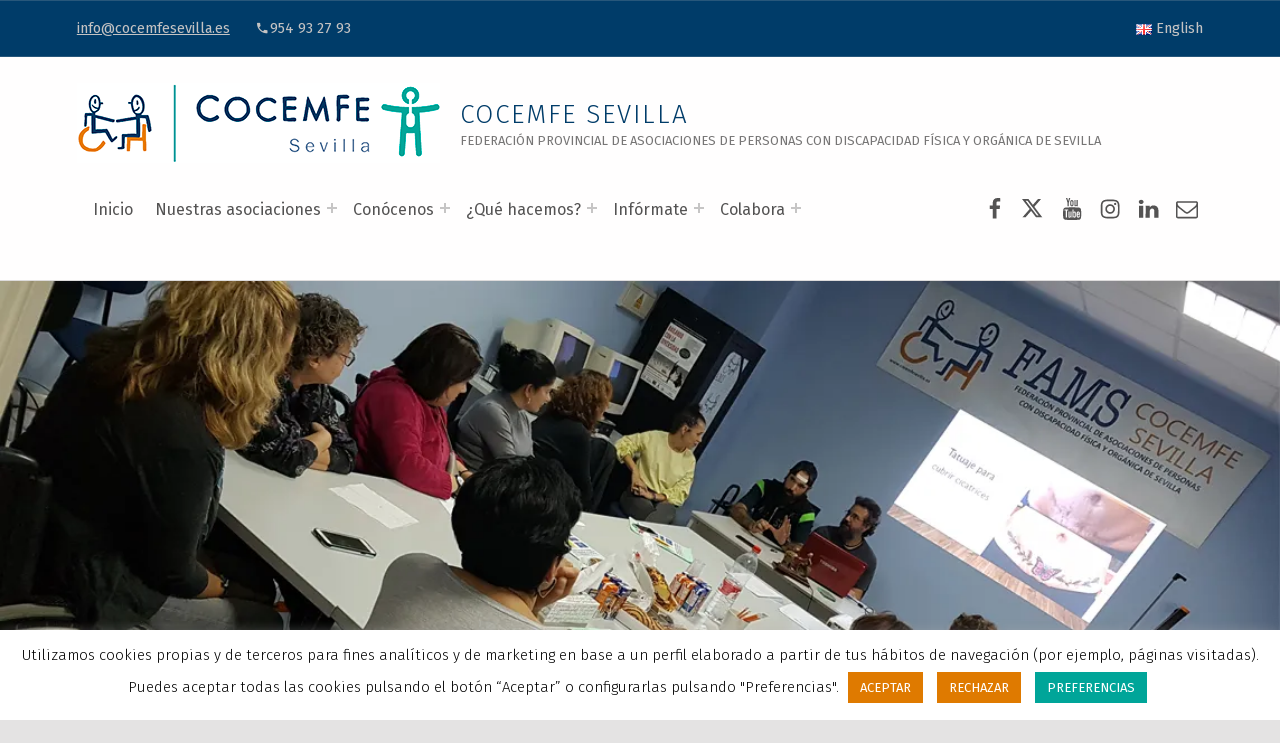

--- FILE ---
content_type: text/html; charset=UTF-8
request_url: https://cocemfesevilla.es/taller-de-empoderamiento-para-mujeres-con-discapacidad-fisica-y-organica-de-sevilla-y-provincia
body_size: 45212
content:
<!DOCTYPE html>
<html class="no-js" lang="es-ES">

<head>


<meta charset="UTF-8">
<meta name="viewport" content="width=device-width, initial-scale=1">
<link rel="profile" href="http://gmpg.org/xfn/11">
<title>Taller de empoderamiento para mujeres con discapacidad física y orgánica de Sevilla y provincia &#8211; COCEMFE Sevilla</title>
<meta name='robots' content='max-image-preview:large' />
	<style>img:is([sizes="auto" i], [sizes^="auto," i]) { contain-intrinsic-size: 3000px 1500px }</style>
	<meta name="theme-color" content="#fffefe"><link rel='dns-prefetch' href='//stats.wp.com' />
<link rel='dns-prefetch' href='//fonts.googleapis.com' />
<link rel='preconnect' href='//i0.wp.com' />
<link rel='preconnect' href='//c0.wp.com' />
<link href='https://fonts.gstatic.com' crossorigin rel='preconnect' />
<link rel="alternate" type="application/rss+xml" title="COCEMFE Sevilla &raquo; Feed" href="https://cocemfesevilla.es/feed" />
<style id="icelander-text-widget-icon-fallback">.widget-symbol::before { content: "?"; font-family: inherit; }</style><script>
window._wpemojiSettings = {"baseUrl":"https:\/\/s.w.org\/images\/core\/emoji\/16.0.1\/72x72\/","ext":".png","svgUrl":"https:\/\/s.w.org\/images\/core\/emoji\/16.0.1\/svg\/","svgExt":".svg","source":{"concatemoji":"https:\/\/cocemfesevilla.es\/wp-includes\/js\/wp-emoji-release.min.js?ver=6.8.3"}};
/*! This file is auto-generated */
!function(s,n){var o,i,e;function c(e){try{var t={supportTests:e,timestamp:(new Date).valueOf()};sessionStorage.setItem(o,JSON.stringify(t))}catch(e){}}function p(e,t,n){e.clearRect(0,0,e.canvas.width,e.canvas.height),e.fillText(t,0,0);var t=new Uint32Array(e.getImageData(0,0,e.canvas.width,e.canvas.height).data),a=(e.clearRect(0,0,e.canvas.width,e.canvas.height),e.fillText(n,0,0),new Uint32Array(e.getImageData(0,0,e.canvas.width,e.canvas.height).data));return t.every(function(e,t){return e===a[t]})}function u(e,t){e.clearRect(0,0,e.canvas.width,e.canvas.height),e.fillText(t,0,0);for(var n=e.getImageData(16,16,1,1),a=0;a<n.data.length;a++)if(0!==n.data[a])return!1;return!0}function f(e,t,n,a){switch(t){case"flag":return n(e,"\ud83c\udff3\ufe0f\u200d\u26a7\ufe0f","\ud83c\udff3\ufe0f\u200b\u26a7\ufe0f")?!1:!n(e,"\ud83c\udde8\ud83c\uddf6","\ud83c\udde8\u200b\ud83c\uddf6")&&!n(e,"\ud83c\udff4\udb40\udc67\udb40\udc62\udb40\udc65\udb40\udc6e\udb40\udc67\udb40\udc7f","\ud83c\udff4\u200b\udb40\udc67\u200b\udb40\udc62\u200b\udb40\udc65\u200b\udb40\udc6e\u200b\udb40\udc67\u200b\udb40\udc7f");case"emoji":return!a(e,"\ud83e\udedf")}return!1}function g(e,t,n,a){var r="undefined"!=typeof WorkerGlobalScope&&self instanceof WorkerGlobalScope?new OffscreenCanvas(300,150):s.createElement("canvas"),o=r.getContext("2d",{willReadFrequently:!0}),i=(o.textBaseline="top",o.font="600 32px Arial",{});return e.forEach(function(e){i[e]=t(o,e,n,a)}),i}function t(e){var t=s.createElement("script");t.src=e,t.defer=!0,s.head.appendChild(t)}"undefined"!=typeof Promise&&(o="wpEmojiSettingsSupports",i=["flag","emoji"],n.supports={everything:!0,everythingExceptFlag:!0},e=new Promise(function(e){s.addEventListener("DOMContentLoaded",e,{once:!0})}),new Promise(function(t){var n=function(){try{var e=JSON.parse(sessionStorage.getItem(o));if("object"==typeof e&&"number"==typeof e.timestamp&&(new Date).valueOf()<e.timestamp+604800&&"object"==typeof e.supportTests)return e.supportTests}catch(e){}return null}();if(!n){if("undefined"!=typeof Worker&&"undefined"!=typeof OffscreenCanvas&&"undefined"!=typeof URL&&URL.createObjectURL&&"undefined"!=typeof Blob)try{var e="postMessage("+g.toString()+"("+[JSON.stringify(i),f.toString(),p.toString(),u.toString()].join(",")+"));",a=new Blob([e],{type:"text/javascript"}),r=new Worker(URL.createObjectURL(a),{name:"wpTestEmojiSupports"});return void(r.onmessage=function(e){c(n=e.data),r.terminate(),t(n)})}catch(e){}c(n=g(i,f,p,u))}t(n)}).then(function(e){for(var t in e)n.supports[t]=e[t],n.supports.everything=n.supports.everything&&n.supports[t],"flag"!==t&&(n.supports.everythingExceptFlag=n.supports.everythingExceptFlag&&n.supports[t]);n.supports.everythingExceptFlag=n.supports.everythingExceptFlag&&!n.supports.flag,n.DOMReady=!1,n.readyCallback=function(){n.DOMReady=!0}}).then(function(){return e}).then(function(){var e;n.supports.everything||(n.readyCallback(),(e=n.source||{}).concatemoji?t(e.concatemoji):e.wpemoji&&e.twemoji&&(t(e.twemoji),t(e.wpemoji)))}))}((window,document),window._wpemojiSettings);
</script>
<link rel='stylesheet' id='jetpack_related-posts-css' href='https://c0.wp.com/p/jetpack/15.4/modules/related-posts/related-posts.css' media='all' />
<link rel='stylesheet' id='sbi_styles-css' href='https://cocemfesevilla.es/wp-content/plugins/instagram-feed/css/sbi-styles.min.css?ver=6.10.0' media='all' />
<style id='wp-emoji-styles-inline-css'>

	img.wp-smiley, img.emoji {
		display: inline !important;
		border: none !important;
		box-shadow: none !important;
		height: 1em !important;
		width: 1em !important;
		margin: 0 0.07em !important;
		vertical-align: -0.1em !important;
		background: none !important;
		padding: 0 !important;
	}
</style>
<link rel='stylesheet' id='wp-block-library-css' href='https://c0.wp.com/c/6.8.3/wp-includes/css/dist/block-library/style.min.css' media='all' />
<style id='classic-theme-styles-inline-css'>
/*! This file is auto-generated */
.wp-block-button__link{color:#fff;background-color:#32373c;border-radius:9999px;box-shadow:none;text-decoration:none;padding:calc(.667em + 2px) calc(1.333em + 2px);font-size:1.125em}.wp-block-file__button{background:#32373c;color:#fff;text-decoration:none}
</style>
<link rel='stylesheet' id='mediaelement-css' href='https://c0.wp.com/c/6.8.3/wp-includes/js/mediaelement/mediaelementplayer-legacy.min.css' media='all' />
<link rel='stylesheet' id='wp-mediaelement-css' href='https://c0.wp.com/c/6.8.3/wp-includes/js/mediaelement/wp-mediaelement.min.css' media='all' />
<style id='jetpack-sharing-buttons-style-inline-css'>
.jetpack-sharing-buttons__services-list{display:flex;flex-direction:row;flex-wrap:wrap;gap:0;list-style-type:none;margin:5px;padding:0}.jetpack-sharing-buttons__services-list.has-small-icon-size{font-size:12px}.jetpack-sharing-buttons__services-list.has-normal-icon-size{font-size:16px}.jetpack-sharing-buttons__services-list.has-large-icon-size{font-size:24px}.jetpack-sharing-buttons__services-list.has-huge-icon-size{font-size:36px}@media print{.jetpack-sharing-buttons__services-list{display:none!important}}.editor-styles-wrapper .wp-block-jetpack-sharing-buttons{gap:0;padding-inline-start:0}ul.jetpack-sharing-buttons__services-list.has-background{padding:1.25em 2.375em}
</style>
<style id='global-styles-inline-css'>
:root{--wp--preset--aspect-ratio--square: 1;--wp--preset--aspect-ratio--4-3: 4/3;--wp--preset--aspect-ratio--3-4: 3/4;--wp--preset--aspect-ratio--3-2: 3/2;--wp--preset--aspect-ratio--2-3: 2/3;--wp--preset--aspect-ratio--16-9: 16/9;--wp--preset--aspect-ratio--9-16: 9/16;--wp--preset--color--black: #000000;--wp--preset--color--cyan-bluish-gray: #abb8c3;--wp--preset--color--white: #ffffff;--wp--preset--color--pale-pink: #f78da7;--wp--preset--color--vivid-red: #cf2e2e;--wp--preset--color--luminous-vivid-orange: #ff6900;--wp--preset--color--luminous-vivid-amber: #fcb900;--wp--preset--color--light-green-cyan: #7bdcb5;--wp--preset--color--vivid-green-cyan: #00d084;--wp--preset--color--pale-cyan-blue: #8ed1fc;--wp--preset--color--vivid-cyan-blue: #0693e3;--wp--preset--color--vivid-purple: #9b51e0;--wp--preset--gradient--vivid-cyan-blue-to-vivid-purple: linear-gradient(135deg,rgba(6,147,227,1) 0%,rgb(155,81,224) 100%);--wp--preset--gradient--light-green-cyan-to-vivid-green-cyan: linear-gradient(135deg,rgb(122,220,180) 0%,rgb(0,208,130) 100%);--wp--preset--gradient--luminous-vivid-amber-to-luminous-vivid-orange: linear-gradient(135deg,rgba(252,185,0,1) 0%,rgba(255,105,0,1) 100%);--wp--preset--gradient--luminous-vivid-orange-to-vivid-red: linear-gradient(135deg,rgba(255,105,0,1) 0%,rgb(207,46,46) 100%);--wp--preset--gradient--very-light-gray-to-cyan-bluish-gray: linear-gradient(135deg,rgb(238,238,238) 0%,rgb(169,184,195) 100%);--wp--preset--gradient--cool-to-warm-spectrum: linear-gradient(135deg,rgb(74,234,220) 0%,rgb(151,120,209) 20%,rgb(207,42,186) 40%,rgb(238,44,130) 60%,rgb(251,105,98) 80%,rgb(254,248,76) 100%);--wp--preset--gradient--blush-light-purple: linear-gradient(135deg,rgb(255,206,236) 0%,rgb(152,150,240) 100%);--wp--preset--gradient--blush-bordeaux: linear-gradient(135deg,rgb(254,205,165) 0%,rgb(254,45,45) 50%,rgb(107,0,62) 100%);--wp--preset--gradient--luminous-dusk: linear-gradient(135deg,rgb(255,203,112) 0%,rgb(199,81,192) 50%,rgb(65,88,208) 100%);--wp--preset--gradient--pale-ocean: linear-gradient(135deg,rgb(255,245,203) 0%,rgb(182,227,212) 50%,rgb(51,167,181) 100%);--wp--preset--gradient--electric-grass: linear-gradient(135deg,rgb(202,248,128) 0%,rgb(113,206,126) 100%);--wp--preset--gradient--midnight: linear-gradient(135deg,rgb(2,3,129) 0%,rgb(40,116,252) 100%);--wp--preset--font-size--small: 13px;--wp--preset--font-size--medium: 20px;--wp--preset--font-size--large: 36px;--wp--preset--font-size--x-large: 42px;--wp--preset--spacing--20: 0.44rem;--wp--preset--spacing--30: 0.67rem;--wp--preset--spacing--40: 1rem;--wp--preset--spacing--50: 1.5rem;--wp--preset--spacing--60: 2.25rem;--wp--preset--spacing--70: 3.38rem;--wp--preset--spacing--80: 5.06rem;--wp--preset--shadow--natural: 6px 6px 9px rgba(0, 0, 0, 0.2);--wp--preset--shadow--deep: 12px 12px 50px rgba(0, 0, 0, 0.4);--wp--preset--shadow--sharp: 6px 6px 0px rgba(0, 0, 0, 0.2);--wp--preset--shadow--outlined: 6px 6px 0px -3px rgba(255, 255, 255, 1), 6px 6px rgba(0, 0, 0, 1);--wp--preset--shadow--crisp: 6px 6px 0px rgba(0, 0, 0, 1);}:where(.is-layout-flex){gap: 0.5em;}:where(.is-layout-grid){gap: 0.5em;}body .is-layout-flex{display: flex;}.is-layout-flex{flex-wrap: wrap;align-items: center;}.is-layout-flex > :is(*, div){margin: 0;}body .is-layout-grid{display: grid;}.is-layout-grid > :is(*, div){margin: 0;}:where(.wp-block-columns.is-layout-flex){gap: 2em;}:where(.wp-block-columns.is-layout-grid){gap: 2em;}:where(.wp-block-post-template.is-layout-flex){gap: 1.25em;}:where(.wp-block-post-template.is-layout-grid){gap: 1.25em;}.has-black-color{color: var(--wp--preset--color--black) !important;}.has-cyan-bluish-gray-color{color: var(--wp--preset--color--cyan-bluish-gray) !important;}.has-white-color{color: var(--wp--preset--color--white) !important;}.has-pale-pink-color{color: var(--wp--preset--color--pale-pink) !important;}.has-vivid-red-color{color: var(--wp--preset--color--vivid-red) !important;}.has-luminous-vivid-orange-color{color: var(--wp--preset--color--luminous-vivid-orange) !important;}.has-luminous-vivid-amber-color{color: var(--wp--preset--color--luminous-vivid-amber) !important;}.has-light-green-cyan-color{color: var(--wp--preset--color--light-green-cyan) !important;}.has-vivid-green-cyan-color{color: var(--wp--preset--color--vivid-green-cyan) !important;}.has-pale-cyan-blue-color{color: var(--wp--preset--color--pale-cyan-blue) !important;}.has-vivid-cyan-blue-color{color: var(--wp--preset--color--vivid-cyan-blue) !important;}.has-vivid-purple-color{color: var(--wp--preset--color--vivid-purple) !important;}.has-black-background-color{background-color: var(--wp--preset--color--black) !important;}.has-cyan-bluish-gray-background-color{background-color: var(--wp--preset--color--cyan-bluish-gray) !important;}.has-white-background-color{background-color: var(--wp--preset--color--white) !important;}.has-pale-pink-background-color{background-color: var(--wp--preset--color--pale-pink) !important;}.has-vivid-red-background-color{background-color: var(--wp--preset--color--vivid-red) !important;}.has-luminous-vivid-orange-background-color{background-color: var(--wp--preset--color--luminous-vivid-orange) !important;}.has-luminous-vivid-amber-background-color{background-color: var(--wp--preset--color--luminous-vivid-amber) !important;}.has-light-green-cyan-background-color{background-color: var(--wp--preset--color--light-green-cyan) !important;}.has-vivid-green-cyan-background-color{background-color: var(--wp--preset--color--vivid-green-cyan) !important;}.has-pale-cyan-blue-background-color{background-color: var(--wp--preset--color--pale-cyan-blue) !important;}.has-vivid-cyan-blue-background-color{background-color: var(--wp--preset--color--vivid-cyan-blue) !important;}.has-vivid-purple-background-color{background-color: var(--wp--preset--color--vivid-purple) !important;}.has-black-border-color{border-color: var(--wp--preset--color--black) !important;}.has-cyan-bluish-gray-border-color{border-color: var(--wp--preset--color--cyan-bluish-gray) !important;}.has-white-border-color{border-color: var(--wp--preset--color--white) !important;}.has-pale-pink-border-color{border-color: var(--wp--preset--color--pale-pink) !important;}.has-vivid-red-border-color{border-color: var(--wp--preset--color--vivid-red) !important;}.has-luminous-vivid-orange-border-color{border-color: var(--wp--preset--color--luminous-vivid-orange) !important;}.has-luminous-vivid-amber-border-color{border-color: var(--wp--preset--color--luminous-vivid-amber) !important;}.has-light-green-cyan-border-color{border-color: var(--wp--preset--color--light-green-cyan) !important;}.has-vivid-green-cyan-border-color{border-color: var(--wp--preset--color--vivid-green-cyan) !important;}.has-pale-cyan-blue-border-color{border-color: var(--wp--preset--color--pale-cyan-blue) !important;}.has-vivid-cyan-blue-border-color{border-color: var(--wp--preset--color--vivid-cyan-blue) !important;}.has-vivid-purple-border-color{border-color: var(--wp--preset--color--vivid-purple) !important;}.has-vivid-cyan-blue-to-vivid-purple-gradient-background{background: var(--wp--preset--gradient--vivid-cyan-blue-to-vivid-purple) !important;}.has-light-green-cyan-to-vivid-green-cyan-gradient-background{background: var(--wp--preset--gradient--light-green-cyan-to-vivid-green-cyan) !important;}.has-luminous-vivid-amber-to-luminous-vivid-orange-gradient-background{background: var(--wp--preset--gradient--luminous-vivid-amber-to-luminous-vivid-orange) !important;}.has-luminous-vivid-orange-to-vivid-red-gradient-background{background: var(--wp--preset--gradient--luminous-vivid-orange-to-vivid-red) !important;}.has-very-light-gray-to-cyan-bluish-gray-gradient-background{background: var(--wp--preset--gradient--very-light-gray-to-cyan-bluish-gray) !important;}.has-cool-to-warm-spectrum-gradient-background{background: var(--wp--preset--gradient--cool-to-warm-spectrum) !important;}.has-blush-light-purple-gradient-background{background: var(--wp--preset--gradient--blush-light-purple) !important;}.has-blush-bordeaux-gradient-background{background: var(--wp--preset--gradient--blush-bordeaux) !important;}.has-luminous-dusk-gradient-background{background: var(--wp--preset--gradient--luminous-dusk) !important;}.has-pale-ocean-gradient-background{background: var(--wp--preset--gradient--pale-ocean) !important;}.has-electric-grass-gradient-background{background: var(--wp--preset--gradient--electric-grass) !important;}.has-midnight-gradient-background{background: var(--wp--preset--gradient--midnight) !important;}.has-small-font-size{font-size: var(--wp--preset--font-size--small) !important;}.has-medium-font-size{font-size: var(--wp--preset--font-size--medium) !important;}.has-large-font-size{font-size: var(--wp--preset--font-size--large) !important;}.has-x-large-font-size{font-size: var(--wp--preset--font-size--x-large) !important;}
:where(.wp-block-post-template.is-layout-flex){gap: 1.25em;}:where(.wp-block-post-template.is-layout-grid){gap: 1.25em;}
:where(.wp-block-columns.is-layout-flex){gap: 2em;}:where(.wp-block-columns.is-layout-grid){gap: 2em;}
:root :where(.wp-block-pullquote){font-size: 1.5em;line-height: 1.6;}
</style>
<link rel='stylesheet' id='contact-form-7-css' href='https://cocemfesevilla.es/wp-content/plugins/contact-form-7/includes/css/styles.css?ver=6.1.4' media='all' />
<link rel='stylesheet' id='cookie-law-info-css' href='https://cocemfesevilla.es/wp-content/plugins/cookie-law-info/legacy/public/css/cookie-law-info-public.css?ver=3.3.9.1' media='all' />
<link rel='stylesheet' id='cookie-law-info-gdpr-css' href='https://cocemfesevilla.es/wp-content/plugins/cookie-law-info/legacy/public/css/cookie-law-info-gdpr.css?ver=3.3.9.1' media='all' />
<link rel='stylesheet' id='wm-fonticons-css' href='https://cocemfesevilla.es/wp-content/themes/icelander/assets/fonts/fontello/fontello.css?ver=1.5.12' media='screen' />
<link rel='stylesheet' id='__EPYT__style-css' href='https://cocemfesevilla.es/wp-content/plugins/youtube-embed-plus/styles/ytprefs.min.css?ver=14.2.4' media='all' />
<style id='__EPYT__style-inline-css'>

                .epyt-gallery-thumb {
                        width: 25%;
                }
                
</style>
<link rel='stylesheet' id='icelander-google-fonts-css' href='https://fonts.googleapis.com/css?family=Fira+Sans%3A100%2C300%2C400%2C700%2C900&#038;subset=latin&#038;ver=1.7.6' media='screen' />
<link rel='stylesheet' id='genericons-neue-css' href='https://cocemfesevilla.es/wp-content/themes/icelander/assets/fonts/genericons-neue/genericons-neue.css?ver=1.7.6' media='screen' />
<link rel='stylesheet' id='icelander-stylesheet-main-css' href='https://cocemfesevilla.es/wp-content/themes/icelander/assets/css/main.css?ver=1.7.6' media='screen' />
<link rel='stylesheet' id='icelander-stylesheet-shortcodes-css' href='https://cocemfesevilla.es/wp-content/themes/icelander/assets/css/shortcodes.css?ver=1.7.6' media='screen' />
<link rel='stylesheet' id='icelander-stylesheet-custom-css' href='https://cocemfesevilla.es/wp-content/themes/icelander/assets/css/custom-styles.css?ver=1.7.6' media='screen' />
<link rel='stylesheet' id='icelander-stylesheet-print-css' href='https://cocemfesevilla.es/wp-content/themes/icelander/assets/css/print.css?ver=1.7.6' media='print' />
<style id='icelander-inline-css'>
.byline { clip: rect(1px, 1px, 1px, 1px); height: 1px; position: absolute; overflow: hidden; width: 1px; }
/* START CSS variables */
:root { 
--custom_logo_height: 80px; --color_accent: #003c69; --color_header_headings: #003c69; --color_header_widgets_background: #003c69; --color_intro_background: #003c69; --color_intro_overlay_background: #1a2f4a; --color_intro_widgets_background: #00a599; --color_intro_widgets_text--a20: rgba(255,252,252,0.2); --color_intro_widgets_text--a0: rgba(255,252,252,0); --color_intro_widgets_text: #fffcfc; --color_content_headings: #003c69; --color_footer_background: #003c69; --footer_image_position: 50% 100%; --footer_image_size: contain; --color_footer_secondary_background: #003c69;
}
/* END CSS variables */
.site-footer:not(.is-customize-preview)::before { display: none; }
.byline { clip: rect(1px, 1px, 1px, 1px); height: 1px; position: absolute; overflow: hidden; width: 1px; }
</style>
<link rel='stylesheet' id='sharedaddy-css' href='https://c0.wp.com/p/jetpack/15.4/modules/sharedaddy/sharing.css' media='all' />
<link rel='stylesheet' id='social-logos-css' href='https://c0.wp.com/p/jetpack/15.4/_inc/social-logos/social-logos.min.css' media='all' />
<script id="jetpack_related-posts-js-extra">
var related_posts_js_options = {"post_heading":"h3"};
</script>
<script src="https://c0.wp.com/p/jetpack/15.4/_inc/build/related-posts/related-posts.min.js" id="jetpack_related-posts-js"></script>
<script src="https://cocemfesevilla.es/wp-content/themes/icelander/library/js/vendor/css-vars-ponyfill/css-vars-ponyfill.min.js?ver=v2.4.7" id="css-vars-ponyfill-js"></script>
<script id="css-vars-ponyfill-js-after">
window.onload = function() {
	cssVars( {
		onlyVars: true,
		exclude: 'link:not([href^="https://cocemfesevilla.es/wp-content/themes"])'
	} );
};
</script>
<script src="https://c0.wp.com/c/6.8.3/wp-includes/js/dist/hooks.min.js" id="wp-hooks-js"></script>
<script src="https://c0.wp.com/c/6.8.3/wp-includes/js/dist/i18n.min.js" id="wp-i18n-js"></script>
<script id="wp-i18n-js-after">
wp.i18n.setLocaleData( { 'text direction\u0004ltr': [ 'ltr' ] } );
</script>
<script src="https://c0.wp.com/c/6.8.3/wp-includes/js/jquery/jquery.min.js" id="jquery-core-js"></script>
<script src="https://c0.wp.com/c/6.8.3/wp-includes/js/jquery/jquery-migrate.min.js" id="jquery-migrate-js"></script>
<script id="cookie-law-info-js-extra">
var Cli_Data = {"nn_cookie_ids":[],"cookielist":[],"non_necessary_cookies":[],"ccpaEnabled":"","ccpaRegionBased":"","ccpaBarEnabled":"","strictlyEnabled":["necessary","obligatoire"],"ccpaType":"gdpr","js_blocking":"1","custom_integration":"","triggerDomRefresh":"","secure_cookies":""};
var cli_cookiebar_settings = {"animate_speed_hide":"500","animate_speed_show":"500","background":"#FFF","border":"#b1a6a6c2","border_on":"","button_1_button_colour":"#df7a00","button_1_button_hover":"#b26200","button_1_link_colour":"#fff","button_1_as_button":"1","button_1_new_win":"","button_2_button_colour":"#333","button_2_button_hover":"#292929","button_2_link_colour":"#003c69","button_2_as_button":"","button_2_hidebar":"","button_3_button_colour":"#df7a00","button_3_button_hover":"#b26200","button_3_link_colour":"#fff","button_3_as_button":"1","button_3_new_win":"","button_4_button_colour":"#00a599","button_4_button_hover":"#00847a","button_4_link_colour":"#ffffff","button_4_as_button":"1","button_7_button_colour":"#df7a00","button_7_button_hover":"#b26200","button_7_link_colour":"#fff","button_7_as_button":"1","button_7_new_win":"","font_family":"inherit","header_fix":"","notify_animate_hide":"1","notify_animate_show":"","notify_div_id":"#cookie-law-info-bar","notify_position_horizontal":"left","notify_position_vertical":"bottom","scroll_close":"","scroll_close_reload":"","accept_close_reload":"","reject_close_reload":"","showagain_tab":"1","showagain_background":"#fff","showagain_border":"#000","showagain_div_id":"#cookie-law-info-again","showagain_x_position":"1%","text":"#000","show_once_yn":"","show_once":"10000","logging_on":"","as_popup":"","popup_overlay":"1","bar_heading_text":"","cookie_bar_as":"banner","popup_showagain_position":"bottom-right","widget_position":"left"};
var log_object = {"ajax_url":"https:\/\/cocemfesevilla.es\/wp-admin\/admin-ajax.php"};
</script>
<script src="https://cocemfesevilla.es/wp-content/plugins/cookie-law-info/legacy/public/js/cookie-law-info-public.js?ver=3.3.9.1" id="cookie-law-info-js"></script>
<script id="__ytprefs__-js-extra">
var _EPYT_ = {"ajaxurl":"https:\/\/cocemfesevilla.es\/wp-admin\/admin-ajax.php","security":"f10ae127e6","gallery_scrolloffset":"20","eppathtoscripts":"https:\/\/cocemfesevilla.es\/wp-content\/plugins\/youtube-embed-plus\/scripts\/","eppath":"https:\/\/cocemfesevilla.es\/wp-content\/plugins\/youtube-embed-plus\/","epresponsiveselector":"[\"iframe.__youtube_prefs_widget__\"]","epdovol":"1","version":"14.2.4","evselector":"iframe.__youtube_prefs__[src], iframe[src*=\"youtube.com\/embed\/\"], iframe[src*=\"youtube-nocookie.com\/embed\/\"]","ajax_compat":"","maxres_facade":"eager","ytapi_load":"light","pause_others":"","stopMobileBuffer":"1","facade_mode":"1","not_live_on_channel":""};
</script>
<script src="https://cocemfesevilla.es/wp-content/plugins/youtube-embed-plus/scripts/ytprefs.min.js?ver=14.2.4" id="__ytprefs__-js"></script>
<script id="a11y-menu-js-extra">
var a11yMenuConfig = {"mode":["esc","button"],"menu_selector":".toggle-sub-menus","button_attributes":{"class":"button-toggle-sub-menu","aria-label":{"collapse":"Collapse menu: %s","expand":"Expand menu: %s"}}};
</script>
<script src="https://cocemfesevilla.es/wp-content/themes/icelander/assets/js/vendors/a11y-menu/a11y-menu.dist.min.js?ver=1.7.6" id="a11y-menu-js"></script>
<script src="https://c0.wp.com/c/6.8.3/wp-includes/js/dist/vendor/react.min.js" id="react-js"></script>
<script src="https://c0.wp.com/c/6.8.3/wp-includes/js/dist/vendor/react-jsx-runtime.min.js" id="react-jsx-runtime-js"></script>
<script src="https://c0.wp.com/c/6.8.3/wp-includes/js/dist/deprecated.min.js" id="wp-deprecated-js"></script>
<script src="https://c0.wp.com/c/6.8.3/wp-includes/js/dist/dom.min.js" id="wp-dom-js"></script>
<script src="https://c0.wp.com/c/6.8.3/wp-includes/js/dist/vendor/react-dom.min.js" id="react-dom-js"></script>
<script src="https://c0.wp.com/c/6.8.3/wp-includes/js/dist/escape-html.min.js" id="wp-escape-html-js"></script>
<script src="https://c0.wp.com/c/6.8.3/wp-includes/js/dist/element.min.js" id="wp-element-js"></script>
<script src="https://c0.wp.com/c/6.8.3/wp-includes/js/dist/is-shallow-equal.min.js" id="wp-is-shallow-equal-js"></script>
<script id="wp-keycodes-js-translations">
( function( domain, translations ) {
	var localeData = translations.locale_data[ domain ] || translations.locale_data.messages;
	localeData[""].domain = domain;
	wp.i18n.setLocaleData( localeData, domain );
} )( "default", {"translation-revision-date":"2025-12-02 18:51:27+0000","generator":"GlotPress\/4.0.3","domain":"messages","locale_data":{"messages":{"":{"domain":"messages","plural-forms":"nplurals=2; plural=n != 1;","lang":"es"},"Comma":["Coma"],"Period":["Punto"],"Backtick":["Acento grave"],"Tilde":["Virgulilla"]}},"comment":{"reference":"wp-includes\/js\/dist\/keycodes.js"}} );
</script>
<script src="https://c0.wp.com/c/6.8.3/wp-includes/js/dist/keycodes.min.js" id="wp-keycodes-js"></script>
<script src="https://c0.wp.com/c/6.8.3/wp-includes/js/dist/priority-queue.min.js" id="wp-priority-queue-js"></script>
<script src="https://c0.wp.com/c/6.8.3/wp-includes/js/dist/compose.min.js" id="wp-compose-js"></script>
<script src="https://cocemfesevilla.es/wp-content/plugins/beaver-builder-lite-version/modules/box/js/custom-elements/fl-element.js?ver=2.9.4.2" id="fl-base-element-js"></script>
<script src="https://cocemfesevilla.es/wp-content/plugins/beaver-builder-lite-version/modules/box/js/custom-elements/fl-menu.js?ver=2.9.4.2" id="fl-menu-element-js"></script>
<script src="https://cocemfesevilla.es/wp-content/plugins/beaver-builder-lite-version/modules/box/js/custom-elements/fl-stepper.js?ver=2.9.4.2" id="fl-stepper-element-js"></script>
<script src="https://cocemfesevilla.es/wp-content/plugins/beaver-builder-lite-version/modules/box/js/custom-elements/fl-grid-area-field.js?ver=2.9.4.2" id="fl-grid-area-field-element-js"></script>
<script src="https://cocemfesevilla.es/wp-content/plugins/beaver-builder-lite-version/modules/box/js/custom-elements/fl-layer-group.js?ver=2.9.4.2" id="fl-layer-group-element-js"></script>
<script src="https://cocemfesevilla.es/wp-content/plugins/beaver-builder-lite-version/modules/box/js/custom-elements/fl-grid-tracklist.js?ver=2.9.4.2" id="fl-grid-tracklist-element-js"></script>
<link rel="https://api.w.org/" href="https://cocemfesevilla.es/wp-json/" /><link rel="alternate" title="JSON" type="application/json" href="https://cocemfesevilla.es/wp-json/wp/v2/posts/4300" /><link rel="EditURI" type="application/rsd+xml" title="RSD" href="https://cocemfesevilla.es/xmlrpc.php?rsd" />
<meta name="generator" content="WordPress 6.8.3" />
<link rel="canonical" href="https://cocemfesevilla.es/taller-de-empoderamiento-para-mujeres-con-discapacidad-fisica-y-organica-de-sevilla-y-provincia" />
<link rel='shortlink' href='https://cocemfesevilla.es/?p=4300' />
<link rel="alternate" title="oEmbed (JSON)" type="application/json+oembed" href="https://cocemfesevilla.es/wp-json/oembed/1.0/embed?url=https%3A%2F%2Fcocemfesevilla.es%2Ftaller-de-empoderamiento-para-mujeres-con-discapacidad-fisica-y-organica-de-sevilla-y-provincia&#038;lang=es" />
<link rel="alternate" title="oEmbed (XML)" type="text/xml+oembed" href="https://cocemfesevilla.es/wp-json/oembed/1.0/embed?url=https%3A%2F%2Fcocemfesevilla.es%2Ftaller-de-empoderamiento-para-mujeres-con-discapacidad-fisica-y-organica-de-sevilla-y-provincia&#038;format=xml&#038;lang=es" />
	<style>img#wpstats{display:none}</style>
		<style id="custom-background-css">
body.custom-background { background-image: url("https://cocemfesevilla.es/wp-content/uploads/2020/05/Logo-COCEMFE-Sevilla.jpg"); background-position: center center; background-size: cover; background-repeat: no-repeat; background-attachment: fixed; }
</style>
	
<!-- Jetpack Open Graph Tags -->
<meta property="og:type" content="article" />
<meta property="og:title" content="Taller de empoderamiento para mujeres con discapacidad física y orgánica de Sevilla y provincia" />
<meta property="og:url" content="https://cocemfesevilla.es/taller-de-empoderamiento-para-mujeres-con-discapacidad-fisica-y-organica-de-sevilla-y-provincia" />
<meta property="og:description" content="La Federación Provincial de Asociaciones de Personas con Discapacidad Física y Orgánica de Sevilla (FAMS-COCEMFE Sevilla) organiza un taller de empoderamiento para mujeres con discapacidad física y…" />
<meta property="article:published_time" content="2018-11-15T10:09:46+00:00" />
<meta property="article:modified_time" content="2025-05-15T06:56:39+00:00" />
<meta property="og:site_name" content="COCEMFE Sevilla" />
<meta property="og:image" content="https://i0.wp.com/cocemfesevilla.es/wp-content/uploads/2018/11/fotografia-taller-empoderamiento-mujer-web.jpg?fit=1144%2C422&#038;ssl=1" />
<meta property="og:image:width" content="1144" />
<meta property="og:image:height" content="422" />
<meta property="og:image:alt" content="fotografía participantes en el taller de empoderamiento femenino" />
<meta property="og:locale" content="es_ES" />
<meta name="twitter:text:title" content="Taller de empoderamiento para mujeres con discapacidad física y orgánica de Sevilla y provincia" />
<meta name="twitter:image" content="https://i0.wp.com/cocemfesevilla.es/wp-content/uploads/2018/11/fotografia-taller-empoderamiento-mujer-web.jpg?fit=1144%2C422&#038;ssl=1&#038;w=640" />
<meta name="twitter:image:alt" content="fotografía participantes en el taller de empoderamiento femenino" />
<meta name="twitter:card" content="summary_large_image" />

<!-- End Jetpack Open Graph Tags -->
<link rel="icon" href="https://i0.wp.com/cocemfesevilla.es/wp-content/uploads/2020/05/cropped-Logo-COCEMFE-Sevilla.jpg?fit=32%2C32&#038;ssl=1" sizes="32x32" />
<link rel="icon" href="https://i0.wp.com/cocemfesevilla.es/wp-content/uploads/2020/05/cropped-Logo-COCEMFE-Sevilla.jpg?fit=192%2C192&#038;ssl=1" sizes="192x192" />
<link rel="apple-touch-icon" href="https://i0.wp.com/cocemfesevilla.es/wp-content/uploads/2020/05/cropped-Logo-COCEMFE-Sevilla.jpg?fit=180%2C180&#038;ssl=1" />
<meta name="msapplication-TileImage" content="https://i0.wp.com/cocemfesevilla.es/wp-content/uploads/2020/05/cropped-Logo-COCEMFE-Sevilla.jpg?fit=270%2C270&#038;ssl=1" />
		<style id="wp-custom-css">
			.home .breadcrumbs-container {
	display: none;
}
.child-page-title {
  text-align: center;
}
.child-page-summary .entry-summary {
  text-align: center;
}
.child-page .link-more {
  text-align: center;
}		</style>
		
</head>


<body class="author-hidden custom-background fl-builder-lite-2-9-4-2 fl-no-js footer-layout-boxed group-blog has-intro has-navigation-mobile has-post-thumbnail has-sticky-header has-widgets-sidebar header-layout-boxed is-singular no-js post-template-default postid-4300 single single-format-standard single-post site-layout-fullwidth wp-custom-logo wp-singular wp-theme-icelander">

<a name="top"></a>


<nav class="menu-skip-links" aria-label="Skip links">
	<ul>
		<li class="skip-link-list-item"><a class="skip-link screen-reader-text" href="#site-navigation">Skip to main navigation</a></li><li class="skip-link-list-item"><a class="skip-link screen-reader-text" href="#content">Skip to main content</a></li><li class="skip-link-list-item"><a class="skip-link screen-reader-text" href="#colophon">Skip to footer</a></li>	</ul>
</nav>
<div id="page" class="site">


<header id="masthead" class="site-header">



<div class="site-header-content"><div class="site-header-inner">


<div class="site-branding">
	<a href="https://cocemfesevilla.es/" class="custom-logo-link" rel="home"><img width="363" height="80" src="https://i0.wp.com/cocemfesevilla.es/wp-content/uploads/2024/10/logo_COCEMFE-Sevilla.png?fit=363%2C80&amp;ssl=1" class="custom-logo" alt="Logo COCEMFE Sevilla" decoding="async" data-attachment-id="19839" data-permalink="https://cocemfesevilla.es/sensibilizacion-a-la-comunidad-educativa-sobre-discapacidad-y-conocimiento-de-derechos-de-las-personas-con-discapacidad/logo_cocemfe-sevilla" data-orig-file="https://i0.wp.com/cocemfesevilla.es/wp-content/uploads/2024/10/logo_COCEMFE-Sevilla.png?fit=363%2C80&amp;ssl=1" data-orig-size="363,80" data-comments-opened="0" data-image-meta="{&quot;aperture&quot;:&quot;0&quot;,&quot;credit&quot;:&quot;&quot;,&quot;camera&quot;:&quot;&quot;,&quot;caption&quot;:&quot;&quot;,&quot;created_timestamp&quot;:&quot;0&quot;,&quot;copyright&quot;:&quot;&quot;,&quot;focal_length&quot;:&quot;0&quot;,&quot;iso&quot;:&quot;0&quot;,&quot;shutter_speed&quot;:&quot;0&quot;,&quot;title&quot;:&quot;&quot;,&quot;orientation&quot;:&quot;0&quot;}" data-image-title="Logo COCEMFE Sevilla" data-image-description="" data-image-caption="" data-medium-file="https://i0.wp.com/cocemfesevilla.es/wp-content/uploads/2024/10/logo_COCEMFE-Sevilla.png?fit=363%2C80&amp;ssl=1" data-large-file="https://i0.wp.com/cocemfesevilla.es/wp-content/uploads/2024/10/logo_COCEMFE-Sevilla.png?fit=363%2C80&amp;ssl=1" /></a>	<div class="site-branding-text">
		<p class="site-title"><a href="https://cocemfesevilla.es/" rel="home">COCEMFE Sevilla</a></p>

					<p class="site-description">Federación Provincial de Asociaciones de Personas con Discapacidad Física y Orgánica de Sevilla</p>
				</div>
</div>

<nav id="site-navigation" class="main-navigation" aria-label="Primary Menu">

			<button
			id="menu-toggle"
			class="menu-toggle"
			aria-controls="menu-primary"
			aria-expanded="false"
		>Menu</button>
			<div id="site-navigation-container" class="main-navigation-container">
		<div class="mobile-search-form"><form role="search" method="get" class="search-form" action="https://cocemfesevilla.es/">
				<label>
					<span class="screen-reader-text">Buscar:</span>
					<input type="search" class="search-field" placeholder="Buscar &hellip;" value="" name="s" />
				</label>
				<input type="submit" class="search-submit" value="Buscar" />
			</form></div><div class="menu"><ul id="menu-primary" class="menu-primary toggle-sub-menus"><li id="menu-item-2797" class="menu-item menu-item-type-post_type menu-item-object-page menu-item-home menu-item-2797 menu-item-is-depth-0"><a href="https://cocemfesevilla.es/">Inicio</a></li>
<li id="menu-item-82" class="megamenu columns-5 menu-item menu-item-type-post_type menu-item-object-page menu-item-has-children menu-item-82 menu-item-is-depth-0"><a data-submenu-label="Nuestras asociaciones" href="https://cocemfesevilla.es/nuestras-asociaciones">Nuestras asociaciones</a>
<ul class="sub-menu">
	<li id="menu-item-262" class="hide menu-item menu-item-type-custom menu-item-object-custom menu-item-has-children menu-item-262 menu-item-is-depth-1"><a data-submenu-label="Columna1" href="#">Columna1</a>
	<ul class="sub-menu">
		<li id="menu-item-234" class="menu-item menu-item-type-post_type menu-item-object-page menu-item-234 menu-item-is-depth-2"><a href="https://cocemfesevilla.es/nuestras-asociaciones/abriendo-caminos">ABRIENDO CAMINOS</a></li>
		<li id="menu-item-84" class="menu-item menu-item-type-post_type menu-item-object-page menu-item-84 menu-item-is-depth-2"><a href="https://cocemfesevilla.es/nuestras-asociaciones/accu">ACCU SEVILLA</a></li>
		<li id="menu-item-99" class="menu-item menu-item-type-post_type menu-item-object-page menu-item-99 menu-item-is-depth-2"><a href="https://cocemfesevilla.es/nuestras-asociaciones/adca-integracion">ADCA INTEGRACIÓN</a></li>
		<li id="menu-item-100" class="menu-item menu-item-type-post_type menu-item-object-page menu-item-100 menu-item-is-depth-2"><a href="https://cocemfesevilla.es/nuestras-asociaciones/adifas">ADIFAS</a></li>
		<li id="menu-item-123" class="menu-item menu-item-type-post_type menu-item-object-page menu-item-123 menu-item-is-depth-2"><a href="https://cocemfesevilla.es/nuestras-asociaciones/adifipa">ADIFIPA</a></li>
		<li id="menu-item-13424" class="menu-item menu-item-type-post_type menu-item-object-page menu-item-13424 menu-item-is-depth-2"><a href="https://cocemfesevilla.es/nuestras-asociaciones/adisal">ADISAL</a></li>
		<li id="menu-item-17807" class="menu-item menu-item-type-post_type menu-item-object-page menu-item-17807 menu-item-is-depth-2"><a href="https://cocemfesevilla.es/nuestras-asociaciones/asociacion-de-discapacidad-sobrevenida-adisob">ADISOB</a></li>
		<li id="menu-item-434" class="menu-item menu-item-type-post_type menu-item-object-page menu-item-434 menu-item-is-depth-2"><a href="https://cocemfesevilla.es/nuestras-asociaciones/adoyp">ADOYP</a></li>
		<li id="menu-item-14422" class="menu-item menu-item-type-post_type menu-item-object-page menu-item-14422 menu-item-is-depth-2"><a href="https://cocemfesevilla.es/nuestras-asociaciones/aethsh">AETHSH</a></li>
		<li id="menu-item-148" class="menu-item menu-item-type-post_type menu-item-object-page menu-item-148 menu-item-is-depth-2"><a href="https://cocemfesevilla.es/nuestras-asociaciones/afibrose">AFIBROSE</a></li>
	</ul>
</li>
	<li id="menu-item-263" class="hide menu-item menu-item-type-custom menu-item-object-custom menu-item-has-children menu-item-263 menu-item-is-depth-1"><a data-submenu-label="Columna2" href="#">Columna2</a>
	<ul class="sub-menu">
		<li id="menu-item-145" class="menu-item menu-item-type-post_type menu-item-object-page menu-item-145 menu-item-is-depth-2"><a href="https://cocemfesevilla.es/nuestras-asociaciones/afoprodei">AFOPRODEI</a></li>
		<li id="menu-item-144" class="menu-item menu-item-type-post_type menu-item-object-page menu-item-144 menu-item-is-depth-2"><a href="https://cocemfesevilla.es/nuestras-asociaciones/agedis">AGEDIS</a></li>
		<li id="menu-item-143" class="menu-item menu-item-type-post_type menu-item-object-page menu-item-143 menu-item-is-depth-2"><a href="https://cocemfesevilla.es/nuestras-asociaciones/alcer-giralda">ALCER GIRALDA</a></li>
		<li id="menu-item-142" class="menu-item menu-item-type-post_type menu-item-object-page menu-item-142 menu-item-is-depth-2"><a href="https://cocemfesevilla.es/nuestras-asociaciones/alma-sevilla">ALMA SEVILLA</a></li>
		<li id="menu-item-22340" class="menu-item menu-item-type-post_type menu-item-object-page menu-item-22340 menu-item-is-depth-2"><a href="https://cocemfesevilla.es/nuestras-asociaciones/alus">ALUS</a></li>
		<li id="menu-item-17534" class="menu-item menu-item-type-post_type menu-item-object-page menu-item-17534 menu-item-is-depth-2"><a href="https://cocemfesevilla.es/nuestras-asociaciones/apa">APA BAJO GUADALQUIVIR</a></li>
		<li id="menu-item-161" class="menu-item menu-item-type-post_type menu-item-object-page menu-item-161 menu-item-is-depth-2"><a href="https://cocemfesevilla.es/nuestras-asociaciones/apdis">APDIS</a></li>
		<li id="menu-item-22326" class="menu-item menu-item-type-post_type menu-item-object-page menu-item-22326 menu-item-is-depth-2"><a href="https://cocemfesevilla.es/nuestras-asociaciones/aphne-moron">APHNE MORÓN</a></li>
		<li id="menu-item-230" class="menu-item menu-item-type-post_type menu-item-object-page menu-item-230 menu-item-is-depth-2"><a href="https://cocemfesevilla.es/nuestras-asociaciones/asdifim">ASDIFIM</a></li>
		<li id="menu-item-231" class="menu-item menu-item-type-post_type menu-item-object-page menu-item-231 menu-item-is-depth-2"><a href="https://cocemfesevilla.es/nuestras-asociaciones/aseb">ASEB</a></li>
	</ul>
</li>
	<li id="menu-item-264" class="hide menu-item menu-item-type-custom menu-item-object-custom menu-item-has-children menu-item-264 menu-item-is-depth-1"><a data-submenu-label="Columna3" href="#">Columna3</a>
	<ul class="sub-menu">
		<li id="menu-item-232" class="menu-item menu-item-type-post_type menu-item-object-page menu-item-232 menu-item-is-depth-2"><a href="https://cocemfesevilla.es/nuestras-asociaciones/asepar">ASEPAR</a></li>
		<li id="menu-item-233" class="menu-item menu-item-type-post_type menu-item-object-page menu-item-233 menu-item-is-depth-2"><a href="https://cocemfesevilla.es/nuestras-asociaciones/asipolio">ASIPOLIO</a></li>
		<li id="menu-item-22227" class="menu-item menu-item-type-post_type menu-item-object-page menu-item-22227 menu-item-is-depth-2"><a href="https://cocemfesevilla.es/nuestras-asociaciones/asnadis">ASNADIS</a></li>
		<li id="menu-item-237" class="menu-item menu-item-type-post_type menu-item-object-page menu-item-237 menu-item-is-depth-2"><a href="https://cocemfesevilla.es/nuestras-asociaciones/aspadifis">ASPADIFIS</a></li>
		<li id="menu-item-238" class="menu-item menu-item-type-post_type menu-item-object-page menu-item-238 menu-item-is-depth-2"><a href="https://cocemfesevilla.es/nuestras-asociaciones/aspaydes">ASPAYDES</a></li>
		<li id="menu-item-239" class="menu-item menu-item-type-post_type menu-item-object-page menu-item-239 menu-item-is-depth-2"><a href="https://cocemfesevilla.es/nuestras-asociaciones/auxilia-sevilla">AUXILIA SEVILLA</a></li>
		<li id="menu-item-240" class="menu-item menu-item-type-post_type menu-item-object-page menu-item-240 menu-item-is-depth-2"><a href="https://cocemfesevilla.es/nuestras-asociaciones/azaar">AZAAR</a></li>
		<li id="menu-item-242" class="menu-item menu-item-type-post_type menu-item-object-page menu-item-242 menu-item-is-depth-2"><a href="https://cocemfesevilla.es/nuestras-asociaciones/bsr-vistazul">BSR VISTAZUL</a></li>
		<li id="menu-item-13040" class="menu-item menu-item-type-post_type menu-item-object-page menu-item-13040 menu-item-is-depth-2"><a href="https://cocemfesevilla.es/nuestras-asociaciones/cuando-tu-quieras">CTQ</a></li>
		<li id="menu-item-16350" class="menu-item menu-item-type-post_type menu-item-object-page menu-item-16350 menu-item-is-depth-2"><a href="https://cocemfesevilla.es/nuestras-asociaciones/asociacion-de-enfermedades-raras-dgenes">D’GENES</a></li>
	</ul>
</li>
	<li id="menu-item-265" class="hide menu-item menu-item-type-custom menu-item-object-custom menu-item-has-children menu-item-265 menu-item-is-depth-1"><a data-submenu-label="Columna4" href="#">Columna4</a>
	<ul class="sub-menu">
		<li id="menu-item-22853" class="menu-item menu-item-type-post_type menu-item-object-page menu-item-22853 menu-item-is-depth-2"><a href="https://cocemfesevilla.es/nuestras-asociaciones/divertina">DIVERTINA</a></li>
		<li id="menu-item-243" class="menu-item menu-item-type-post_type menu-item-object-page menu-item-243 menu-item-is-depth-2"><a href="https://cocemfesevilla.es/nuestras-asociaciones/club-deportivo-dragones-quad-rugby">DRAGONES QUAD RUGBY</a></li>
		<li id="menu-item-246" class="menu-item menu-item-type-post_type menu-item-object-page menu-item-246 menu-item-is-depth-2"><a href="https://cocemfesevilla.es/nuestras-asociaciones/eas">EAS</a></li>
		<li id="menu-item-248" class="menu-item menu-item-type-post_type menu-item-object-page menu-item-248 menu-item-is-depth-2"><a href="https://cocemfesevilla.es/nuestras-asociaciones/equitea">EQUITEA</a></li>
		<li id="menu-item-22504" class="menu-item menu-item-type-post_type menu-item-object-page menu-item-22504 menu-item-is-depth-2"><a href="https://cocemfesevilla.es/nuestras-asociaciones/fibro-aljarafe">FIBRO ALJARAFE</a></li>
		<li id="menu-item-249" class="menu-item menu-item-type-post_type menu-item-object-page menu-item-249 menu-item-is-depth-2"><a href="https://cocemfesevilla.es/nuestras-asociaciones/frater-san-pablo">FRÁTER SAN PABLO</a></li>
		<li id="menu-item-22817" class="menu-item menu-item-type-post_type menu-item-object-page menu-item-22817 menu-item-is-depth-2"><a href="https://cocemfesevilla.es/nuestras-asociaciones/in">IN</a></li>
		<li id="menu-item-252" class="menu-item menu-item-type-post_type menu-item-object-page menu-item-252 menu-item-is-depth-2"><a href="https://cocemfesevilla.es/nuestras-asociaciones/isbilya-powerchair-futbol-club">ISBILYA PFC</a></li>
		<li id="menu-item-19359" class="menu-item menu-item-type-post_type menu-item-object-page menu-item-19359 menu-item-is-depth-2"><a href="https://cocemfesevilla.es/nuestras-asociaciones/juventud-empoderada">JUVENTUD EMPODERADA</a></li>
		<li id="menu-item-147" class="menu-item menu-item-type-post_type menu-item-object-page menu-item-147 menu-item-is-depth-2"><a href="https://cocemfesevilla.es/nuestras-asociaciones/parkinson-sevilla">PÁRKINSON SEVILLA</a></li>
	</ul>
</li>
	<li id="menu-item-1099" class="hide menu-item menu-item-type-custom menu-item-object-custom menu-item-has-children menu-item-1099 menu-item-is-depth-1"><a data-submenu-label="Columna 5" href="#">Columna 5</a>
	<ul class="sub-menu">
		<li id="menu-item-22346" class="menu-item menu-item-type-post_type menu-item-object-page menu-item-22346 menu-item-is-depth-2"><a href="https://cocemfesevilla.es/nuestras-asociaciones/pena-betica-inclusiva">PEÑA BÉTICA INCLUSIVA (PCD)</a></li>
		<li id="menu-item-245" class="menu-item menu-item-type-post_type menu-item-object-page menu-item-245 menu-item-is-depth-2"><a href="https://cocemfesevilla.es/nuestras-asociaciones/san-isidro">SAN ISIDRO</a></li>
		<li id="menu-item-11174" class="menu-item menu-item-type-post_type menu-item-object-page menu-item-11174 menu-item-is-depth-2"><a href="https://cocemfesevilla.es/nuestras-asociaciones/sin-barreras-sin-fronteras">SIN BARRERAS, SIN FRONTERAS</a></li>
		<li id="menu-item-13419" class="menu-item menu-item-type-post_type menu-item-object-page menu-item-13419 menu-item-is-depth-2"><a href="https://cocemfesevilla.es/nuestras-asociaciones/cd-sitting-volley-sevilla">SITTING VOLLEY SEVILLA</a></li>
		<li id="menu-item-254" class="menu-item menu-item-type-post_type menu-item-object-page menu-item-254 menu-item-is-depth-2"><a href="https://cocemfesevilla.es/nuestras-asociaciones/siva">SIVA</a></li>
		<li id="menu-item-13447" class="menu-item menu-item-type-post_type menu-item-object-page menu-item-13447 menu-item-is-depth-2"><a href="https://cocemfesevilla.es/nuestras-asociaciones/tal-como-eres">TAL COMO ERES</a></li>
	</ul>
</li>
</ul>
</li>
<li id="menu-item-48" class="menu-item menu-item-type-post_type menu-item-object-page menu-item-has-children menu-item-48 menu-item-is-depth-0"><a data-submenu-label="Conócenos" href="https://cocemfesevilla.es/conocenos">Conócenos</a>
<ul class="sub-menu">
	<li id="menu-item-364" class="menu-item menu-item-type-post_type menu-item-object-page menu-item-364 menu-item-is-depth-1"><a href="https://cocemfesevilla.es/conocenos/sobre-nosotros">Sobre nosotros</a></li>
	<li id="menu-item-360" class="menu-item menu-item-type-post_type menu-item-object-page menu-item-360 menu-item-is-depth-1"><a href="https://cocemfesevilla.es/conocenos/historia">Historia</a></li>
	<li id="menu-item-672" class="menu-item menu-item-type-post_type menu-item-object-page menu-item-672 menu-item-is-depth-1"><a href="https://cocemfesevilla.es/conocenos/transparencia">Transparencia</a></li>
	<li id="menu-item-17455" class="menu-item menu-item-type-post_type menu-item-object-page menu-item-17455 menu-item-is-depth-1"><a href="https://cocemfesevilla.es/conocenos/patrocinadores-y-colaboradores">Trabajo en red</a></li>
	<li id="menu-item-18" class="menu-item menu-item-type-post_type menu-item-object-page menu-item-18 menu-item-is-depth-1"><a href="https://cocemfesevilla.es/conocenos/contactanos">Contáctanos</a></li>
</ul>
</li>
<li id="menu-item-58" class="megamenu columns-2 menu-item menu-item-type-post_type menu-item-object-page menu-item-has-children menu-item-58 menu-item-is-depth-0"><a data-submenu-label="¿Qué hacemos?" href="https://cocemfesevilla.es/que-hacemos">¿Qué hacemos?</a>
<ul class="sub-menu">
	<li id="menu-item-1095" class="hide menu-item menu-item-type-custom menu-item-object-custom menu-item-has-children menu-item-1095 menu-item-is-depth-1"><a data-submenu-label="Columna6" href="#">Columna6</a>
	<ul class="sub-menu">
		<li id="menu-item-1807" class="menu-item menu-item-type-post_type menu-item-object-page menu-item-1807 menu-item-is-depth-2"><a href="https://cocemfesevilla.es/que-hacemos/administracion-y-gestion">Administración y gestión</a></li>
		<li id="menu-item-352" class="menu-item menu-item-type-post_type menu-item-object-page menu-item-352 menu-item-is-depth-2"><a href="https://cocemfesevilla.es/que-hacemos/accesibilidad">Accesibilidad</a></li>
		<li id="menu-item-351" class="menu-item menu-item-type-post_type menu-item-object-page menu-item-351 menu-item-is-depth-2"><a href="https://cocemfesevilla.es/que-hacemos/asesoria-juridica">Asesoría Jurídica</a></li>
		<li id="menu-item-13960" class="menu-item menu-item-type-post_type menu-item-object-page menu-item-13960 menu-item-is-depth-2"><a href="https://cocemfesevilla.es/que-hacemos/atencion-psicologica">Atención Psicológica</a></li>
		<li id="menu-item-350" class="menu-item menu-item-type-post_type menu-item-object-page menu-item-350 menu-item-is-depth-2"><a href="https://cocemfesevilla.es/que-hacemos/atencion-social">Atención Social</a></li>
		<li id="menu-item-348" class="menu-item menu-item-type-post_type menu-item-object-page menu-item-348 menu-item-is-depth-2"><a href="https://cocemfesevilla.es/que-hacemos/empleo">Empleo</a></li>
		<li id="menu-item-349" class="menu-item menu-item-type-post_type menu-item-object-page menu-item-349 menu-item-is-depth-2"><a href="https://cocemfesevilla.es/que-hacemos/deporte">Deporte</a></li>
		<li id="menu-item-347" class="menu-item menu-item-type-post_type menu-item-object-page menu-item-347 menu-item-is-depth-2"><a href="https://cocemfesevilla.es/que-hacemos/educacion-formacion">Educación/Formación</a></li>
	</ul>
</li>
	<li id="menu-item-1096" class="hide menu-item menu-item-type-custom menu-item-object-custom menu-item-has-children menu-item-1096 menu-item-is-depth-1"><a data-submenu-label="Columna7" href="#">Columna7</a>
	<ul class="sub-menu">
		<li id="menu-item-1808" class="menu-item menu-item-type-post_type menu-item-object-page menu-item-1808 menu-item-is-depth-2"><a href="https://cocemfesevilla.es/que-hacemos/comunicacion">Comunicación</a></li>
		<li id="menu-item-342" class="menu-item menu-item-type-post_type menu-item-object-page menu-item-342 menu-item-is-depth-2"><a href="https://cocemfesevilla.es/que-hacemos/centro-especial-de-empleo">CEE. Centro Especial de Empleo</a></li>
		<li id="menu-item-346" class="menu-item menu-item-type-post_type menu-item-object-page menu-item-346 menu-item-is-depth-2"><a href="https://cocemfesevilla.es/que-hacemos/igualdad">Igualdad</a></li>
		<li id="menu-item-345" class="menu-item menu-item-type-post_type menu-item-object-page menu-item-345 menu-item-is-depth-2"><a href="https://cocemfesevilla.es/que-hacemos/ocio-tiempo-libre-y-voluntariado">Ocio, tiempo libre y voluntariado</a></li>
		<li id="menu-item-344" class="menu-item menu-item-type-post_type menu-item-object-page menu-item-344 menu-item-is-depth-2"><a href="https://cocemfesevilla.es/que-hacemos/transporte-adaptado">Transporte adaptado</a></li>
		<li id="menu-item-343" class="menu-item menu-item-type-post_type menu-item-object-page menu-item-343 menu-item-is-depth-2"><a href="https://cocemfesevilla.es/que-hacemos/programas-europeos">Europa</a></li>
		<li id="menu-item-9312" class="menu-item menu-item-type-post_type menu-item-object-page menu-item-9312 menu-item-is-depth-2"><a href="https://cocemfesevilla.es/que-hacemos/talleres-y-programas">Cursos, talleres y programas</a></li>
	</ul>
</li>
</ul>
</li>
<li id="menu-item-49" class="menu-item menu-item-type-post_type menu-item-object-page menu-item-has-children menu-item-49 menu-item-is-depth-0"><a data-submenu-label="Infórmate" href="https://cocemfesevilla.es/informate">Infórmate</a>
<ul class="sub-menu">
	<li id="menu-item-3047" class="menu-item menu-item-type-post_type menu-item-object-page menu-item-3047 menu-item-is-depth-1"><a href="https://cocemfesevilla.es/informate/boletin-mensual">Boletín mensual</a></li>
	<li id="menu-item-3158" class="menu-item menu-item-type-post_type menu-item-object-page menu-item-3158 menu-item-is-depth-1"><a href="https://cocemfesevilla.es/informate/campanas">Campañas</a></li>
	<li id="menu-item-2798" class="menu-item menu-item-type-post_type menu-item-object-page current_page_parent menu-item-2798 menu-item-is-depth-1 current-menu-ancestor"><a href="https://cocemfesevilla.es/informate/blog">Noticias</a></li>
	<li id="menu-item-17679" class="menu-item menu-item-type-post_type menu-item-object-page menu-item-17679 menu-item-is-depth-1"><a href="https://cocemfesevilla.es/informate/las-voces-de-la-inclusion-podcast">Podcast</a></li>
	<li id="menu-item-20306" class="menu-item menu-item-type-post_type menu-item-object-page menu-item-20306 menu-item-is-depth-1"><a href="https://cocemfesevilla.es/informate/discapacidad-y-medios-de-comunicacion">Discapacidad y medios</a></li>
</ul>
</li>
<li id="menu-item-1229" class="menu-item menu-item-type-post_type menu-item-object-page menu-item-has-children menu-item-1229 menu-item-is-depth-0"><a data-submenu-label="Colabora" href="https://cocemfesevilla.es/colabora">Colabora</a>
<ul class="sub-menu">
	<li id="menu-item-1228" class="menu-item menu-item-type-post_type menu-item-object-page menu-item-1228 menu-item-is-depth-1"><a href="https://cocemfesevilla.es/colabora/se-voluntario">Sé Voluntario</a></li>
	<li id="menu-item-20515" class="menu-item menu-item-type-post_type menu-item-object-page menu-item-20515 menu-item-is-depth-1"><a href="https://cocemfesevilla.es/colabora/utilidad-publica">Utilidad pública</a></li>
</ul>
</li>
<li class="menu-toggle-skip-link-container"><a href="#menu-toggle" class="menu-toggle-skip-link">Skip to menu toggle button</a></li></ul></div>	</div>

</nav>

<nav class="social-links" aria-label="Social Menu">

	<ul data-id="menu-social-links-menu" class="social-links-items"><li data-id="menu-item-25" class="menu-item menu-item-type-custom menu-item-object-custom menu-item-25"><a href="https://www.facebook.com/COCEMFESEVILLA/"><span class="screen-reader-text">COCEMFE Sevilla en Facebook</span><!--{{icon}}--><svg class="svgicon social-icon-facebook" aria-hidden="true" role="img"> <use href="#social-icon-facebook" xlink:href="#social-icon-facebook"></use> </svg></a></li>
<li data-id="menu-item-78" class="menu-item menu-item-type-custom menu-item-object-custom menu-item-78"><a href="https://twitter.com/COCEMFESEVILLA"><span class="screen-reader-text">COCEMFE Sevilla en Twitter</span><!--{{icon}}--><svg class="svgicon social-icon-x" aria-hidden="true" role="img"> <use href="#social-icon-x" xlink:href="#social-icon-x"></use> </svg></a></li>
<li data-id="menu-item-26" class="menu-item menu-item-type-custom menu-item-object-custom menu-item-26"><a href="https://www.youtube.com/user/COCEMFESevilla"><span class="screen-reader-text">COCEMFE Sevilla en Youtube</span><!--{{icon}}--><svg class="svgicon social-icon-youtube" aria-hidden="true" role="img"> <use href="#social-icon-youtube" xlink:href="#social-icon-youtube"></use> </svg></a></li>
<li data-id="menu-item-276" class="menu-item menu-item-type-custom menu-item-object-custom menu-item-276"><a href="https://www.instagram.com/cocemfesevilla_/?igshid=ijnbav25xnuc"><span class="screen-reader-text">COCEMFE Sevilla en Instagram</span><!--{{icon}}--><svg class="svgicon social-icon-instagram" aria-hidden="true" role="img"> <use href="#social-icon-instagram" xlink:href="#social-icon-instagram"></use> </svg></a></li>
<li data-id="menu-item-277" class="menu-item menu-item-type-custom menu-item-object-custom menu-item-277"><a href="https://www.linkedin.com/company/fams-cocemfe-sevilla"><span class="screen-reader-text">COCEMFE Sevilla en Linkedin</span><!--{{icon}}--><svg class="svgicon social-icon-linkedin" aria-hidden="true" role="img"> <use href="#social-icon-linkedin" xlink:href="#social-icon-linkedin"></use> </svg></a></li>
<li data-id="menu-item-27" class="menu-item menu-item-type-custom menu-item-object-custom menu-item-27"><a href="mailto:info@cocemfesevilla.es"><span class="screen-reader-text">Correo electrónico</span><!--{{icon}}--><svg class="svgicon social-icon-envelope" aria-hidden="true" role="img"> <use href="#social-icon-envelope" xlink:href="#social-icon-envelope"></use> </svg></a></li>
<li class="back-to-top-link"><a href="#top" class="back-to-top animated" title="Back to top"><span class="screen-reader-text">Back to top &uarr;</span></a></li></ul>
</nav>


</div></div>


<div class="header-widgets-container">

	<aside id="header-widgets" class="widget-area header-widgets" aria-label="Header widgets">

		<section id="text-41" class="widget widget_text"><h2 class="widget-title">Correo</h2>			<div class="textwidget"><p><a href="mailto:info@cocemfesevilla.es">info@cocemfesevilla.es</a></p>
</div>
		</section><section id="text-40" class="widget widget_text"><h2 class="widget-title">Teléfono</h2>			<div class="textwidget"><p><span class="icon-ion-android-call" aria-hidden="true"></span>954 93 27 93</p>
</div>
		</section><section id="nav_menu-1" class="widget widget_nav_menu"><h2 class="widget-title">Menu superior</h2></section><section id="polylang-4" class="widget widget_polylang"><nav aria-label="Elegir un idioma"><ul>
	<li class="lang-item lang-item-59 lang-item-en no-translation lang-item-first"><a lang="en-GB" hreflang="en-GB" href="https://cocemfesevilla.es/en/"><img src="[data-uri]" alt="" width="16" height="11" style="width: 16px; height: 11px;" /><span style="margin-left:0.3em;">English</span></a></li>
</ul>
</nav></section>
	</aside>

</div>


</header>



<div id="content" class="site-content">
<section id="intro-container" class="entry-header intro-container">

	
<div id="intro-media" class="intro-media">
	<div id="wp-custom-header" class="wp-custom-header"><img width="1144" height="422" src="https://i0.wp.com/cocemfesevilla.es/wp-content/uploads/2018/11/fotografia-taller-empoderamiento-mujer-web.jpg?resize=1144%2C422&amp;ssl=1" class="attachment-icelander-intro size-icelander-intro wp-post-image" alt="fotografía participantes en el taller de empoderamiento femenino" decoding="async" srcset="https://i0.wp.com/cocemfesevilla.es/wp-content/uploads/2018/11/fotografia-taller-empoderamiento-mujer-web.jpg?w=1144&amp;ssl=1 1144w, https://i0.wp.com/cocemfesevilla.es/wp-content/uploads/2018/11/fotografia-taller-empoderamiento-mujer-web.jpg?resize=744%2C274&amp;ssl=1 744w" sizes="(max-width: 1144px) 100vw, 1144px" data-attachment-id="7796" data-permalink="https://cocemfesevilla.es/taller-de-empoderamiento-para-mujeres-con-discapacidad-fisica-y-organica-de-sevilla-y-provincia/fotografia-taller-empoderamiento-mujer-web" data-orig-file="https://i0.wp.com/cocemfesevilla.es/wp-content/uploads/2018/11/fotografia-taller-empoderamiento-mujer-web.jpg?fit=1144%2C422&amp;ssl=1" data-orig-size="1144,422" data-comments-opened="0" data-image-meta="{&quot;aperture&quot;:&quot;0&quot;,&quot;credit&quot;:&quot;&quot;,&quot;camera&quot;:&quot;&quot;,&quot;caption&quot;:&quot;&quot;,&quot;created_timestamp&quot;:&quot;0&quot;,&quot;copyright&quot;:&quot;&quot;,&quot;focal_length&quot;:&quot;0&quot;,&quot;iso&quot;:&quot;0&quot;,&quot;shutter_speed&quot;:&quot;0&quot;,&quot;title&quot;:&quot;&quot;,&quot;orientation&quot;:&quot;1&quot;}" data-image-title="fotografía participantes en el taller de empoderamiento femenino" data-image-description="&lt;p&gt;fotografía participantes en el taller de empoderamiento femenino&lt;/p&gt;
" data-image-caption="" data-medium-file="https://i0.wp.com/cocemfesevilla.es/wp-content/uploads/2018/11/fotografia-taller-empoderamiento-mujer-web.jpg?fit=744%2C274&amp;ssl=1" data-large-file="https://i0.wp.com/cocemfesevilla.es/wp-content/uploads/2018/11/fotografia-taller-empoderamiento-mujer-web.jpg?fit=1144%2C422&amp;ssl=1" /></div></div>

	<div id="intro" class="intro"><div class="intro-inner">

		<h1 class="entry-title h1 intro-title">Taller de empoderamiento para mujeres con discapacidad física y orgánica de Sevilla y provincia</h1>
	</div></div>

	
</section>


<div class="breadcrumbs-container">
	<nav class="breadcrumbs" aria-label="Breadcrumbs navigation">

		<span property="itemListElement" typeof="ListItem"><a property="item" typeof="WebPage" title="Ir a COCEMFE Sevilla." href="https://cocemfesevilla.es" class="home" ><span property="name">COCEMFE Sevilla</span></a><meta property="position" content="1"></span> &gt; <span property="itemListElement" typeof="ListItem"><a property="item" typeof="WebPage" title="Ir a Infórmate." href="https://cocemfesevilla.es/informate" class="post post-page" ><span property="name">Infórmate</span></a><meta property="position" content="2"></span> &gt; <span property="itemListElement" typeof="ListItem"><a property="item" typeof="WebPage" title="Ir a Noticias." href="https://cocemfesevilla.es/informate/blog" class="post-root post post-post" ><span property="name">Noticias</span></a><meta property="position" content="3"></span> &gt; <span property="itemListElement" typeof="ListItem"><a property="item" typeof="WebPage" title="Ira a los archivos de la categoría Formación." href="https://cocemfesevilla.es/category/formacion" class="taxonomy category" ><span property="name">Formación</span></a><meta property="position" content="4"></span> &gt; <span property="itemListElement" typeof="ListItem"><span property="name" class="post post-post current-item">Taller de empoderamiento para mujeres con discapacidad física y orgánica de Sevilla y provincia</span><meta property="url" content="https://cocemfesevilla.es/taller-de-empoderamiento-para-mujeres-con-discapacidad-fisica-y-organica-de-sevilla-y-provincia"><meta property="position" content="5"></span>
	</nav>
</div>


<div class="site-content-inner">
	<div id="primary" class="content-area">
		<main id="main" class="site-main">



<article id="post-4300" class="post-4300 post type-post status-publish format-standard has-post-thumbnail hentry category-formacion category-igualdad tag-mujeres tag-talleres entry">

	
<footer class="entry-meta">
<span class="entry-meta-element entry-date posted-on">
	<span class="entry-meta-description label-published">
		Fecha de publicación:	</span>
	<a href="https://cocemfesevilla.es/taller-de-empoderamiento-para-mujeres-con-discapacidad-fisica-y-organica-de-sevilla-y-provincia" rel="bookmark">
		<time datetime="2018-11-15T10:09:46+00:00" class="published" title="Fecha de publicación: noviembre 15, 2018">
			noviembre 15, 2018		</time>
	</a>
	<span class="entry-meta-description label-updated">
		Last updated on:	</span>
	<time class="updated" datetime="2025-05-15T06:56:39+00:00" title="Last updated on: mayo 15, 2025">
		mayo 15, 2025	</time>
</span>

<span class="entry-meta-element byline author vcard">
	<span class="entry-meta-description">
		Written by:	</span>
	<a href="https://cocemfesevilla.es/author/espec20" class="url fn n" rel="author">
		Esperanza Castro	</a>
</span>

<span class="entry-meta-element cat-links">
	<span class="entry-meta-description">
		Categorías:	</span>
	<a href="https://cocemfesevilla.es/category/formacion" rel="category tag">Formación</a>, <a href="https://cocemfesevilla.es/category/igualdad" rel="category tag">Igualdad</a></span>

<span class="entry-meta-element tags-links">
	<span class="entry-meta-description">
		Etiquetas:	</span>
	<a href="https://cocemfesevilla.es/tag/mujeres" rel="tag">mujeres</a> <a href="https://cocemfesevilla.es/tag/talleres" rel="tag">talleres</a></span>
</footer>

	<div class="entry-content"><p>La Federación Provincial de Asociaciones de Personas con Discapacidad Física y Orgánica de Sevilla (FAMS-COCEMFE Sevilla) organiza un taller de empoderamiento para mujeres con discapacidad física y orgánica de Sevilla y provincia.</p>
<p>La actividad se desarrollará los próximos días 19, 20 y 21 de noviembre de 2018, en la sede de la entidad, situada en la calle Aviación, número 31, planta 1ª, módulo 25, en horario de 17:00 a 20:00 horas.</p>
<p>El taller es gratuito y va dirigido a mujeres con discapacidad.</p>
<p>Es necesaria inscripción previa indicando: nombre y apellidos, DNI, teléfono de contacto, dirección de correo electrónico, si pertenece a una entidad, organización, etc. e indicar cuál.</p>
<div class="sharedaddy sd-sharing-enabled"><div class="robots-nocontent sd-block sd-social sd-social-icon-text sd-sharing"><h2 class="sd-title">Comparte la noticia:</h2><div class="sd-content"><ul><li class="share-twitter"><a rel="nofollow noopener noreferrer"
				data-shared="sharing-twitter-4300"
				class="share-twitter sd-button share-icon"
				href="https://cocemfesevilla.es/taller-de-empoderamiento-para-mujeres-con-discapacidad-fisica-y-organica-de-sevilla-y-provincia?share=twitter"
				target="_blank"
				aria-labelledby="sharing-twitter-4300"
				>
				<span id="sharing-twitter-4300" hidden>Haz clic para compartir en X (Se abre en una ventana nueva)</span>
				<span>X</span>
			</a></li><li class="share-facebook"><a rel="nofollow noopener noreferrer"
				data-shared="sharing-facebook-4300"
				class="share-facebook sd-button share-icon"
				href="https://cocemfesevilla.es/taller-de-empoderamiento-para-mujeres-con-discapacidad-fisica-y-organica-de-sevilla-y-provincia?share=facebook"
				target="_blank"
				aria-labelledby="sharing-facebook-4300"
				>
				<span id="sharing-facebook-4300" hidden>Haz clic para compartir en Facebook (Se abre en una ventana nueva)</span>
				<span>Facebook</span>
			</a></li><li class="share-linkedin"><a rel="nofollow noopener noreferrer"
				data-shared="sharing-linkedin-4300"
				class="share-linkedin sd-button share-icon"
				href="https://cocemfesevilla.es/taller-de-empoderamiento-para-mujeres-con-discapacidad-fisica-y-organica-de-sevilla-y-provincia?share=linkedin"
				target="_blank"
				aria-labelledby="sharing-linkedin-4300"
				>
				<span id="sharing-linkedin-4300" hidden>Haz clic para compartir en LinkedIn (Se abre en una ventana nueva)</span>
				<span>LinkedIn</span>
			</a></li><li class="share-telegram"><a rel="nofollow noopener noreferrer"
				data-shared="sharing-telegram-4300"
				class="share-telegram sd-button share-icon"
				href="https://cocemfesevilla.es/taller-de-empoderamiento-para-mujeres-con-discapacidad-fisica-y-organica-de-sevilla-y-provincia?share=telegram"
				target="_blank"
				aria-labelledby="sharing-telegram-4300"
				>
				<span id="sharing-telegram-4300" hidden>Haz clic para compartir en Telegram (Se abre en una ventana nueva)</span>
				<span>Telegram</span>
			</a></li><li class="share-jetpack-whatsapp"><a rel="nofollow noopener noreferrer"
				data-shared="sharing-whatsapp-4300"
				class="share-jetpack-whatsapp sd-button share-icon"
				href="https://cocemfesevilla.es/taller-de-empoderamiento-para-mujeres-con-discapacidad-fisica-y-organica-de-sevilla-y-provincia?share=jetpack-whatsapp"
				target="_blank"
				aria-labelledby="sharing-whatsapp-4300"
				>
				<span id="sharing-whatsapp-4300" hidden>Haz clic para compartir en WhatsApp (Se abre en una ventana nueva)</span>
				<span>WhatsApp</span>
			</a></li><li class="share-email"><a rel="nofollow noopener noreferrer"
				data-shared="sharing-email-4300"
				class="share-email sd-button share-icon"
				href="mailto:?subject=%5BEntrada%20compartida%5D%20Taller%20de%20empoderamiento%20para%20mujeres%20con%20discapacidad%20f%C3%ADsica%20y%20org%C3%A1nica%20de%20Sevilla%20y%20provincia&#038;body=https%3A%2F%2Fcocemfesevilla.es%2Ftaller-de-empoderamiento-para-mujeres-con-discapacidad-fisica-y-organica-de-sevilla-y-provincia&#038;share=email"
				target="_blank"
				aria-labelledby="sharing-email-4300"
				data-email-share-error-title="¿Tienes un correo electrónico configurado?" data-email-share-error-text="Si tienes problemas al compartir por correo electrónico, es posible que sea porque no tengas un correo electrónico configurado en tu navegador. Puede que tengas que crear un nuevo correo electrónico tú mismo." data-email-share-nonce="0e1e106894" data-email-share-track-url="https://cocemfesevilla.es/taller-de-empoderamiento-para-mujeres-con-discapacidad-fisica-y-organica-de-sevilla-y-provincia?share=email">
				<span id="sharing-email-4300" hidden>Haz clic para enviar un enlace por correo electrónico a un amigo (Se abre en una ventana nueva)</span>
				<span>Correo electrónico</span>
			</a></li><li class="share-end"></li></ul></div></div></div>
<div id='jp-relatedposts' class='jp-relatedposts' >
	<h2 class="jp-relatedposts-headline"><em>Noticias relacionadas:</em></h2>
</div></div>

	<div class="entry-skip-links"><a class="skip-link screen-reader-text" href="#site-navigation">Skip back to main navigation</a></div>
</article>



		</main><!-- /#main -->
	</div><!-- /#primary -->
<aside id="secondary" class="widget-area sidebar" aria-label="Sidebar">

	<section id="search-3" class="widget widget_search"><h2 class="widget-title">Buscar</h2><form role="search" method="get" class="search-form" action="https://cocemfesevilla.es/">
				<label>
					<span class="screen-reader-text">Buscar:</span>
					<input type="search" class="search-field" placeholder="Buscar &hellip;" value="" name="s" />
				</label>
				<input type="submit" class="search-submit" value="Buscar" />
			</form></section><section id="categories-6" class="widget widget_categories"><h2 class="widget-title">Noticias por categorías</h2><nav aria-label="Noticias por categorías">
			<ul>
					<li class="cat-item cat-item-23"><a href="https://cocemfesevilla.es/category/accesibilidad">Accesibilidad</a> (385)
</li>
	<li class="cat-item cat-item-39"><a href="https://cocemfesevilla.es/category/asesoria-juridica">Asesoría Jurídica</a> (53)
</li>
	<li class="cat-item cat-item-35"><a href="https://cocemfesevilla.es/category/atencion-social">Atención Social</a> (264)
</li>
	<li class="cat-item cat-item-253"><a href="https://cocemfesevilla.es/category/cee-agradis">CEE Agradis</a> (11)
</li>
	<li class="cat-item cat-item-3445"><a href="https://cocemfesevilla.es/category/comunicacion">Comunicación</a> (15)
</li>
	<li class="cat-item cat-item-43"><a href="https://cocemfesevilla.es/category/deporte">Deporte</a> (169)
</li>
	<li class="cat-item cat-item-28"><a href="https://cocemfesevilla.es/category/empleo">Empleo</a> (119)
</li>
	<li class="cat-item cat-item-40"><a href="https://cocemfesevilla.es/category/europa">Europa</a> (147)
</li>
	<li class="cat-item cat-item-7"><a href="https://cocemfesevilla.es/category/eventos">Eventos</a> (89)
</li>
	<li class="cat-item cat-item-32"><a href="https://cocemfesevilla.es/category/formacion">Formación</a> (146)
</li>
	<li class="cat-item cat-item-12"><a href="https://cocemfesevilla.es/category/general">General</a> (289)
</li>
	<li class="cat-item cat-item-171"><a href="https://cocemfesevilla.es/category/igualdad">Igualdad</a> (30)
</li>
	<li class="cat-item cat-item-105"><a href="https://cocemfesevilla.es/category/interpretacion-lse">Interpretación LSE</a> (1)
</li>
	<li class="cat-item cat-item-21"><a href="https://cocemfesevilla.es/category/movimiento-asociativo">Movimiento Asociativo</a> (269)
</li>
	<li class="cat-item cat-item-3327"><a href="https://cocemfesevilla.es/category/psicologia">Psicología</a> (19)
</li>
	<li class="cat-item cat-item-159"><a href="https://cocemfesevilla.es/category/relaciones-institucionales">Relaciones Institucionales</a> (78)
</li>
	<li class="cat-item cat-item-44"><a href="https://cocemfesevilla.es/category/transporte">Transporte</a> (36)
</li>
	<li class="cat-item cat-item-26"><a href="https://cocemfesevilla.es/category/voluntariado-y-ocio">Voluntariado y Ocio</a> (115)
</li>
			</ul>

			</nav></section><section id="tag_cloud-5" class="widget widget_tag_cloud"><h2 class="widget-title">Nube de etiquetas</h2><nav aria-label="Nube de etiquetas"><div class="tagcloud"><a href="https://cocemfesevilla.es/tag/actividades" class="tag-cloud-link tag-link-617 tag-link-position-1" style="font-size: 1em;" aria-label="actividades (50 elementos)">actividades<span class="tag-link-count"> (50)</span></a>
<a href="https://cocemfesevilla.es/tag/actuando-por-el-equilibrio-y-la-igualdad" class="tag-cloud-link tag-link-3403 tag-link-position-2" style="font-size: 1em;" aria-label="Actuando por el equilibrio y la igualdad (36 elementos)">Actuando por el equilibrio y la igualdad<span class="tag-link-count"> (36)</span></a>
<a href="https://cocemfesevilla.es/tag/andalucia-inclusiva-cocemfe" class="tag-cloud-link tag-link-3094 tag-link-position-3" style="font-size: 1em;" aria-label="Andalucía Inclusiva COCEMFE (58 elementos)">Andalucía Inclusiva COCEMFE<span class="tag-link-count"> (58)</span></a>
<a href="https://cocemfesevilla.es/tag/asamblea-general" class="tag-cloud-link tag-link-837 tag-link-position-4" style="font-size: 1em;" aria-label="Asamblea General (24 elementos)">Asamblea General<span class="tag-link-count"> (24)</span></a>
<a href="https://cocemfesevilla.es/tag/ayudas" class="tag-cloud-link tag-link-443 tag-link-position-5" style="font-size: 1em;" aria-label="ayudas (64 elementos)">ayudas<span class="tag-link-count"> (64)</span></a>
<a href="https://cocemfesevilla.es/tag/baloncesto-adaptado" class="tag-cloud-link tag-link-473 tag-link-position-6" style="font-size: 1em;" aria-label="baloncesto adaptado (78 elementos)">baloncesto adaptado<span class="tag-link-count"> (78)</span></a>
<a href="https://cocemfesevilla.es/tag/c-d-bsr-vistazul" class="tag-cloud-link tag-link-3417 tag-link-position-7" style="font-size: 1em;" aria-label="C.D. BSR Vistazul (36 elementos)">C.D. BSR Vistazul<span class="tag-link-count"> (36)</span></a>
<a href="https://cocemfesevilla.es/tag/campanas" class="tag-cloud-link tag-link-281 tag-link-position-8" style="font-size: 1em;" aria-label="campañas (23 elementos)">campañas<span class="tag-link-count"> (23)</span></a>
<a href="https://cocemfesevilla.es/tag/cermi" class="tag-cloud-link tag-link-1407 tag-link-position-9" style="font-size: 1em;" aria-label="CERMI (43 elementos)">CERMI<span class="tag-link-count"> (43)</span></a>
<a href="https://cocemfesevilla.es/tag/colegios" class="tag-cloud-link tag-link-501 tag-link-position-10" style="font-size: 1em;" aria-label="colegios (74 elementos)">colegios<span class="tag-link-count"> (74)</span></a>
<a href="https://cocemfesevilla.es/tag/concienciacion" class="tag-cloud-link tag-link-499 tag-link-position-11" style="font-size: 1em;" aria-label="concienciación (21 elementos)">concienciación<span class="tag-link-count"> (21)</span></a>
<a href="https://cocemfesevilla.es/tag/convenios" class="tag-cloud-link tag-link-451 tag-link-position-12" style="font-size: 1em;" aria-label="convenios (28 elementos)">convenios<span class="tag-link-count"> (28)</span></a>
<a href="https://cocemfesevilla.es/tag/convocatorias" class="tag-cloud-link tag-link-453 tag-link-position-13" style="font-size: 1em;" aria-label="convocatorias (60 elementos)">convocatorias<span class="tag-link-count"> (60)</span></a>
<a href="https://cocemfesevilla.es/tag/covid19" class="tag-cloud-link tag-link-10 tag-link-position-14" style="font-size: 1em;" aria-label="covid19 (25 elementos)">covid19<span class="tag-link-count"> (25)</span></a>
<a href="https://cocemfesevilla.es/tag/cursos" class="tag-cloud-link tag-link-739 tag-link-position-15" style="font-size: 1em;" aria-label="cursos (52 elementos)">cursos<span class="tag-link-count"> (52)</span></a>
<a href="https://cocemfesevilla.es/tag/defensa-de-derechos" class="tag-cloud-link tag-link-747 tag-link-position-16" style="font-size: 1em;" aria-label="defensa de derechos (25 elementos)">defensa de derechos<span class="tag-link-count"> (25)</span></a>
<a href="https://cocemfesevilla.es/tag/denuncias" class="tag-cloud-link tag-link-194 tag-link-position-17" style="font-size: 1em;" aria-label="denuncias (29 elementos)">denuncias<span class="tag-link-count"> (29)</span></a>
<a href="https://cocemfesevilla.es/tag/dia-internacional-de-las-personas-con-discapacidad" class="tag-cloud-link tag-link-1555 tag-link-position-18" style="font-size: 1em;" aria-label="Día Internacional de las Personas con Discapacidad (30 elementos)">Día Internacional de las Personas con Discapacidad<span class="tag-link-count"> (30)</span></a>
<a href="https://cocemfesevilla.es/tag/entidades-miembros" class="tag-cloud-link tag-link-1113 tag-link-position-19" style="font-size: 1em;" aria-label="Entidades Miembros (319 elementos)">Entidades Miembros<span class="tag-link-count"> (319)</span></a>
<a href="https://cocemfesevilla.es/tag/erasmus" class="tag-cloud-link tag-link-41 tag-link-position-20" style="font-size: 1em;" aria-label="Erasmus+ (146 elementos)">Erasmus+<span class="tag-link-count"> (146)</span></a>
<a href="https://cocemfesevilla.es/tag/eu-rudisnet" class="tag-cloud-link tag-link-2413 tag-link-position-21" style="font-size: 1em;" aria-label="EU-RUDISNET (21 elementos)">EU-RUDISNET<span class="tag-link-count"> (21)</span></a>
<a href="https://cocemfesevilla.es/tag/gasolineras-desatendidas" class="tag-cloud-link tag-link-277 tag-link-position-22" style="font-size: 1em;" aria-label="gasolineras desatendidas (21 elementos)">gasolineras desatendidas<span class="tag-link-count"> (21)</span></a>
<a href="https://cocemfesevilla.es/tag/gravemente-afectadas" class="tag-cloud-link tag-link-14 tag-link-position-23" style="font-size: 1em;" aria-label="gravemente afectadas (20 elementos)">gravemente afectadas<span class="tag-link-count"> (20)</span></a>
<a href="https://cocemfesevilla.es/tag/inclusion" class="tag-cloud-link tag-link-271 tag-link-position-24" style="font-size: 1em;" aria-label="inclusión (36 elementos)">inclusión<span class="tag-link-count"> (36)</span></a>
<a href="https://cocemfesevilla.es/tag/informacion" class="tag-cloud-link tag-link-513 tag-link-position-25" style="font-size: 1em;" aria-label="información (194 elementos)">información<span class="tag-link-count"> (194)</span></a>
<a href="https://cocemfesevilla.es/tag/jornadas" class="tag-cloud-link tag-link-507 tag-link-position-26" style="font-size: 1em;" aria-label="jornadas (90 elementos)">jornadas<span class="tag-link-count"> (90)</span></a>
<a href="https://cocemfesevilla.es/tag/menores" class="tag-cloud-link tag-link-1301 tag-link-position-27" style="font-size: 1em;" aria-label="menores (89 elementos)">menores<span class="tag-link-count"> (89)</span></a>
<a href="https://cocemfesevilla.es/tag/mesas" class="tag-cloud-link tag-link-455 tag-link-position-28" style="font-size: 1em;" aria-label="Mesas (32 elementos)">Mesas<span class="tag-link-count"> (32)</span></a>
<a href="https://cocemfesevilla.es/tag/movilidad-reducida" class="tag-cloud-link tag-link-185 tag-link-position-29" style="font-size: 1em;" aria-label="movilidad reducida (64 elementos)">movilidad reducida<span class="tag-link-count"> (64)</span></a>
<a href="https://cocemfesevilla.es/tag/oficina-de-vida-independiente" class="tag-cloud-link tag-link-2947 tag-link-position-30" style="font-size: 1em;" aria-label="Oficina de Vida Independiente (33 elementos)">Oficina de Vida Independiente<span class="tag-link-count"> (33)</span></a>
<a href="https://cocemfesevilla.es/tag/premios" class="tag-cloud-link tag-link-645 tag-link-position-31" style="font-size: 1em;" aria-label="premios (31 elementos)">premios<span class="tag-link-count"> (31)</span></a>
<a href="https://cocemfesevilla.es/tag/programas" class="tag-cloud-link tag-link-709 tag-link-position-32" style="font-size: 1em;" aria-label="programas (259 elementos)">programas<span class="tag-link-count"> (259)</span></a>
<a href="https://cocemfesevilla.es/tag/proyectos" class="tag-cloud-link tag-link-1013 tag-link-position-33" style="font-size: 1em;" aria-label="proyectos (107 elementos)">proyectos<span class="tag-link-count"> (107)</span></a>
<a href="https://cocemfesevilla.es/tag/recursos" class="tag-cloud-link tag-link-725 tag-link-position-34" style="font-size: 1em;" aria-label="recursos (22 elementos)">recursos<span class="tag-link-count"> (22)</span></a>
<a href="https://cocemfesevilla.es/tag/reunion" class="tag-cloud-link tag-link-449 tag-link-position-35" style="font-size: 1em;" aria-label="reunión (61 elementos)">reunión<span class="tag-link-count"> (61)</span></a>
<a href="https://cocemfesevilla.es/tag/ruralidad" class="tag-cloud-link tag-link-3339 tag-link-position-36" style="font-size: 1em;" aria-label="Ruralidad (23 elementos)">Ruralidad<span class="tag-link-count"> (23)</span></a>
<a href="https://cocemfesevilla.es/tag/sensibilizacion" class="tag-cloud-link tag-link-633 tag-link-position-37" style="font-size: 1em;" aria-label="sensibilización (71 elementos)">sensibilización<span class="tag-link-count"> (71)</span></a>
<a href="https://cocemfesevilla.es/tag/subvenciones" class="tag-cloud-link tag-link-393 tag-link-position-38" style="font-size: 1em;" aria-label="subvenciones (32 elementos)">subvenciones<span class="tag-link-count"> (32)</span></a>
<a href="https://cocemfesevilla.es/tag/talleres" class="tag-cloud-link tag-link-553 tag-link-position-39" style="font-size: 1em;" aria-label="talleres (63 elementos)">talleres<span class="tag-link-count"> (63)</span></a>
<a href="https://cocemfesevilla.es/tag/tic" class="tag-cloud-link tag-link-3230 tag-link-position-40" style="font-size: 1em;" aria-label="TIC (55 elementos)">TIC<span class="tag-link-count"> (55)</span></a>
<a href="https://cocemfesevilla.es/tag/transporte-publico" class="tag-cloud-link tag-link-267 tag-link-position-41" style="font-size: 1em;" aria-label="transporte público (35 elementos)">transporte público<span class="tag-link-count"> (35)</span></a>
<a href="https://cocemfesevilla.es/tag/vacaciones" class="tag-cloud-link tag-link-569 tag-link-position-42" style="font-size: 1em;" aria-label="vacaciones (21 elementos)">vacaciones<span class="tag-link-count"> (21)</span></a>
<a href="https://cocemfesevilla.es/tag/vulneracion-derechos" class="tag-cloud-link tag-link-38 tag-link-position-43" style="font-size: 1em;" aria-label="vulneración derechos (34 elementos)">vulneración derechos<span class="tag-link-count"> (34)</span></a>
<a href="https://cocemfesevilla.es/tag/yo-te-cuido" class="tag-cloud-link tag-link-3238 tag-link-position-44" style="font-size: 1em;" aria-label="Yo Te Cuido (30 elementos)">Yo Te Cuido<span class="tag-link-count"> (30)</span></a>
<a href="https://cocemfesevilla.es/tag/zonas-rurales" class="tag-cloud-link tag-link-2847 tag-link-position-45" style="font-size: 1em;" aria-label="Zonas Rurales (42 elementos)">Zonas Rurales<span class="tag-link-count"> (42)</span></a></div>
</nav></section>
</aside><!-- /#secondary -->


</div><!-- /.site-content-inner -->
	<nav class="navigation post-navigation" aria-label="Entradas">
		<h2 class="screen-reader-text">Navegación de entradas</h2>
		<div class="nav-links"><div class="nav-previous"><a href="https://cocemfesevilla.es/reunion-de-los-departamentos-de-fams-cocemfe-sevilla" rel="prev"><span class="label">Previous Entrada</span> <span class="title">Reunión de los departamentos de FAMS-COCEMFE Sevilla</span></a></div><div class="nav-next"><a href="https://cocemfesevilla.es/fams-cocemfe-sevilla-presenta-la-campana-arrestopolis-para-denunciar-la-falta-de-accesibilidad-en-los-edificios-de-viviendas" rel="next"><span class="label">Next Entrada</span> <span class="title">FAMS-COCEMFE Sevilla presenta la campaña #Arrestópolis para denunciar la falta de accesibilidad en los edificios de viviendas</span></a></div></div>
	</nav>
</div><!-- /#content -->



<footer id="colophon" class="site-footer">


<div class="site-footer-area footer-area-footer-menu">
	<div class="site-footer-area-inner footer-menu-inner">

		
		<nav class="footer-menu" aria-label="Footer Menu">

			<ul id="menu-footer-menu" class="menu"><li id="menu-item-12460" class="menu-item menu-item-type-post_type menu-item-object-page menu-item-12460"><a href="https://cocemfesevilla.es/i-camino-de-la-diversidad">I Camino de la Diversidad</a></li>
<li id="menu-item-17453" class="menu-item menu-item-type-post_type menu-item-object-page menu-item-17453"><a href="https://cocemfesevilla.es/que-hacemos/empleo/ferias-de-empleo">Ferias de Empleo</a></li>
<li id="menu-item-3023" class="menu-item menu-item-type-post_type menu-item-object-page menu-item-3023"><a href="https://cocemfesevilla.es/denuncias-y-reivindicaciones">Denuncias y reivindicaciones</a></li>
<li id="menu-item-3065" class="menu-item menu-item-type-post_type menu-item-object-page menu-item-3065"><a href="https://cocemfesevilla.es/agradecimientos">Agradecimientos</a></li>
<li id="menu-item-2490" class="menu-item menu-item-type-post_type menu-item-object-page menu-item-2490"><a href="https://cocemfesevilla.es/mapa-web">Mapa del sitio</a></li>
</ul>
		</nav>

		<form role="search" method="get" class="search-form" action="https://cocemfesevilla.es/">
				<label>
					<span class="screen-reader-text">Buscar:</span>
					<input type="search" class="search-field" placeholder="Buscar &hellip;" value="" name="s" />
				</label>
				<input type="submit" class="search-submit" value="Buscar" />
			</form>
	</div>
</div>

<div class="site-footer-area footer-area-footer-secondary-widgets">
	<div class="footer-secondary-widgets-inner site-footer-area-inner">

		<aside id="footer-secondary-widgets" class="widget-area footer-secondary-widgets" aria-label="Footer secondary widgets">

			<section id="block-13" class="widget widget_block widget_media_image"><div class="wp-block-image">
<figure class="alignleft"><a href="https://www.juntadeandalucia.es/organismos/igualdadpoliticassocialesyconciliacion.html"><img loading="lazy" decoding="async" width="190" height="65" src="/wp-content/uploads/2020/07/Junta-Andalucia-Conserjeria-Igualdad.jpg" alt="Logotipo Junta Andalucia Consejeria Igualdad" class="wp-image-1591"/></a></figure></div></section><section id="block-14" class="widget widget_block widget_media_image"><div class="wp-block-image">
<figure class="alignleft"><a href="https://www.sevilla.org/ayuntamiento/areas-municipales/area-igualdad-educ-pciuda-distritos"><img loading="lazy" decoding="async" width="150" height="125" src="/wp-content/uploads/2020/07/Ayuntamiento-Sevilla-Coordinacion-General-Distritos.png" alt="Logotipo Ayuntamiento Sevilla Coordinacion General Distritos" class="wp-image-1587"/></a></figure></div></section><section id="block-15" class="widget widget_block widget_media_image"><div class="wp-block-image">
<figure class="alignleft"><a href="https://www--dipusevilla--es.insuit.net/la-diputacion/areas/area-de-cultura-y-ciudadania/"><img loading="lazy" decoding="async" width="183" height="65" src="/wp-content/uploads/2020/07/Diputacion-Sevilla-Area-Cultura-Ciudadania.jpg" alt="Logotipo Diputacion Sevilla Area Cultura Ciudadania" class="wp-image-1589"/></a></figure></div></section><section id="block-16" class="widget widget_block widget_media_image"><div class="wp-block-image">
<figure class="alignleft"><a href="https://www.fundaciononce.es/"><img loading="lazy" decoding="async" width="150" height="125" src="/wp-content/uploads/2020/07/Fundacion-ONCE.jpg" alt="Logotipo Fundacion ONCE" class="wp-image-1590"/></a></figure></div></section><section id="block-17" class="widget widget_block widget_media_image"><div class="wp-block-image">
<figure class="aligncenter"><img loading="lazy" decoding="async" width="400" height="148" src="https://cocemfesevilla.es/wp-content/uploads/2022/02/SEPIE_erasmus_plus.gif" alt="" class="wp-image-12366"/></figure></div></section>
		</aside>

	</div>
</div>

<div class="site-footer-area footer-area-footer-widgets">
	<div class="footer-widgets-inner site-footer-area-inner">

		<aside id="footer-widgets" class="widget-area footer-widgets" aria-label="Footer widgets">

			<section id="text-30" class="widget widget_text"><h2 class="widget-title">ENCUÉNTRANOS EN</h2>			<div class="textwidget"><p><span class="icon-ion-android-home" aria-hidden="true"></span> Calle Aviación nº 31, Edificio Vilaser Santa Justa, módulo 25, Polígono Calonge.<br />
41007 Sevilla</p>
<p><span class="icon-ion-android-call" aria-hidden="true"> 954 93 27 93</span></p>
<p><span class="icon-ion-android-bus" aria-hidden="true"></span> Llega con el autobús 28</p>
</div>
		</section><section id="text-38" class="widget widget_text"><h2 class="widget-title">PROGRAMAS DE EMPLEO</h2>			<div class="textwidget"><p><span class="icon-ion-android-time" aria-hidden="true"> Horario de atención al público 8:00 a 15:00</span></p>
<p><span class="icon-ion-android-calendar" aria-hidden="true"> Atención con cita previa</span></p>
<p><span class="icon-ion-android-call" aria-hidden="true"> Solicitud de cita:<br />
954 93 27 93</span></p>
<p><span class="icon-ion-social-whatsapp-outline" aria-hidden="true"> WhastApp. Servicio especial LSE: 686 24 84 21</span></p>
</div>
		</section><section id="nav_menu-7" class="widget widget_nav_menu"><h2 class="widget-title">INFORMACIÓN LEGAL</h2><nav class="menu-privacidad-menu-container" aria-label="INFORMACIÓN LEGAL"><ul id="menu-privacidad-menu" class="menu"><li id="menu-item-2719" class="menu-item menu-item-type-post_type menu-item-object-page menu-item-privacy-policy menu-item-2719"><a rel="privacy-policy" href="https://cocemfesevilla.es/politica-de-privacidad-y-proteccion-de-datos">Política de Privacidad y Protección de Datos</a></li>
<li id="menu-item-2720" class="menu-item menu-item-type-post_type menu-item-object-page menu-item-2720"><a href="https://cocemfesevilla.es/politica-de-cookies">Política de cookies</a></li>
<li id="menu-item-2721" class="menu-item menu-item-type-post_type menu-item-object-page menu-item-2721"><a href="https://cocemfesevilla.es/aviso-legal">Aviso legal</a></li>
</ul></nav></section><section id="block-18" class="widget widget_block widget_text">
<p>"COCEMFE Sevilla ha recibido una ayuda de la Unión Europea con cargo al Programa Operativo FEDER de Andalucía 2014-2020, financiada como parte de la respuesta de la Unión a la pandemia de COVID-19 (REACT-UE), para compensar el sobrecoste energético de gas natural y/o electricidad a pymes y autónomos especialmente afectados por el incremento de los precios del gas natural y la electricidad provocados por el impacto de la guerra de agresión de Rusia contra Ucrania."</p>
</section>
		</aside>

	</div>
</div>

<div class="site-footer-area footer-area-site-info">
	<div class="site-footer-area-inner site-info-inner">

		
		<div class="site-info">
			
				© 2025 COCEMFE Sevilla. Todos los derechos reservados. All rights reserved
					</div>

		
<nav class="social-links" aria-label="Social Menu">

	<ul data-id="menu-social-links-menu" class="social-links-items"><li data-id="menu-item-25" class="menu-item menu-item-type-custom menu-item-object-custom menu-item-25"><a href="https://www.facebook.com/COCEMFESEVILLA/"><span class="screen-reader-text">COCEMFE Sevilla en Facebook</span><!--{{icon}}--><svg class="svgicon social-icon-facebook" aria-hidden="true" role="img"> <use href="#social-icon-facebook" xlink:href="#social-icon-facebook"></use> </svg></a></li>
<li data-id="menu-item-78" class="menu-item menu-item-type-custom menu-item-object-custom menu-item-78"><a href="https://twitter.com/COCEMFESEVILLA"><span class="screen-reader-text">COCEMFE Sevilla en Twitter</span><!--{{icon}}--><svg class="svgicon social-icon-x" aria-hidden="true" role="img"> <use href="#social-icon-x" xlink:href="#social-icon-x"></use> </svg></a></li>
<li data-id="menu-item-26" class="menu-item menu-item-type-custom menu-item-object-custom menu-item-26"><a href="https://www.youtube.com/user/COCEMFESevilla"><span class="screen-reader-text">COCEMFE Sevilla en Youtube</span><!--{{icon}}--><svg class="svgicon social-icon-youtube" aria-hidden="true" role="img"> <use href="#social-icon-youtube" xlink:href="#social-icon-youtube"></use> </svg></a></li>
<li data-id="menu-item-276" class="menu-item menu-item-type-custom menu-item-object-custom menu-item-276"><a href="https://www.instagram.com/cocemfesevilla_/?igshid=ijnbav25xnuc"><span class="screen-reader-text">COCEMFE Sevilla en Instagram</span><!--{{icon}}--><svg class="svgicon social-icon-instagram" aria-hidden="true" role="img"> <use href="#social-icon-instagram" xlink:href="#social-icon-instagram"></use> </svg></a></li>
<li data-id="menu-item-277" class="menu-item menu-item-type-custom menu-item-object-custom menu-item-277"><a href="https://www.linkedin.com/company/fams-cocemfe-sevilla"><span class="screen-reader-text">COCEMFE Sevilla en Linkedin</span><!--{{icon}}--><svg class="svgicon social-icon-linkedin" aria-hidden="true" role="img"> <use href="#social-icon-linkedin" xlink:href="#social-icon-linkedin"></use> </svg></a></li>
<li data-id="menu-item-27" class="menu-item menu-item-type-custom menu-item-object-custom menu-item-27"><a href="mailto:info@cocemfesevilla.es"><span class="screen-reader-text">Correo electrónico</span><!--{{icon}}--><svg class="svgicon social-icon-envelope" aria-hidden="true" role="img"> <use href="#social-icon-envelope" xlink:href="#social-icon-envelope"></use> </svg></a></li>
<li class="back-to-top-link"><a href="#top" class="back-to-top animated" title="Back to top"><span class="screen-reader-text">Back to top &uarr;</span></a></li></ul>
</nav>

	</div>
</div><!-- /footer-area-site-info -->


</footer>


</div><!-- /#page -->

<script type="speculationrules">
{"prefetch":[{"source":"document","where":{"and":[{"href_matches":"\/*"},{"not":{"href_matches":["\/wp-*.php","\/wp-admin\/*","\/wp-content\/uploads\/*","\/wp-content\/*","\/wp-content\/plugins\/*","\/wp-content\/themes\/icelander\/*","\/*\\?(.+)"]}},{"not":{"selector_matches":"a[rel~=\"nofollow\"]"}},{"not":{"selector_matches":".no-prefetch, .no-prefetch a"}}]},"eagerness":"conservative"}]}
</script>
<!--googleoff: all--><div id="cookie-law-info-bar" data-nosnippet="true"><span>Utilizamos cookies propias y de terceros para fines analíticos y de marketing en base a un perfil elaborado a partir de tus hábitos de navegación (por ejemplo, páginas visitadas). Puedes aceptar todas las cookies pulsando el botón “Aceptar” o configurarlas pulsando "Preferencias".  <a role='button' data-cli_action="accept" id="cookie_action_close_header" class="medium cli-plugin-button cli-plugin-main-button cookie_action_close_header cli_action_button wt-cli-accept-btn" style="display:inline-block;margin:5px">ACEPTAR</a> <a role='button' id="cookie_action_close_header_reject" class="medium cli-plugin-button cli-plugin-main-button cookie_action_close_header_reject cli_action_button wt-cli-reject-btn" data-cli_action="reject" style="margin:5px">RECHAZAR</a> <a role='button' class="medium cli-plugin-button cli-plugin-main-button cli_settings_button" style="margin:5px">PREFERENCIAS</a></span></div><div id="cookie-law-info-again" style="display:none" data-nosnippet="true"><span id="cookie_hdr_showagain">Política de cookies</span></div><div class="cli-modal" data-nosnippet="true" id="cliSettingsPopup" tabindex="-1" role="dialog" aria-labelledby="cliSettingsPopup" aria-hidden="true">
  <div class="cli-modal-dialog" role="document">
	<div class="cli-modal-content cli-bar-popup">
		  <button type="button" class="cli-modal-close" id="cliModalClose">
			<svg class="" viewBox="0 0 24 24"><path d="M19 6.41l-1.41-1.41-5.59 5.59-5.59-5.59-1.41 1.41 5.59 5.59-5.59 5.59 1.41 1.41 5.59-5.59 5.59 5.59 1.41-1.41-5.59-5.59z"></path><path d="M0 0h24v24h-24z" fill="none"></path></svg>
			<span class="wt-cli-sr-only">Cerrar</span>
		  </button>
		  <div class="cli-modal-body">
			<div class="cli-container-fluid cli-tab-container">
	<div class="cli-row">
		<div class="cli-col-12 cli-align-items-stretch cli-px-0">
			<div class="cli-privacy-overview">
				<h4>Política de cookies</h4>				<div class="cli-privacy-content">
					<div class="cli-privacy-content-text">Este sitio web utiliza cookies para mejorar su experiencia mientras navega por el sitio web. Fuera de estas cookies, las cookies que se clasifican según sea necesario se almacenan en su navegador, ya que son esenciales para el funcionamiento de las funcionalidades básicas del sitio web. También utilizamos cookies de terceros que nos ayudan a analizar y comprender cómo utiliza este sitio web. Estas cookies se almacenarán en su navegador solo con su consentimiento. También tiene la opción de optar por no recibir estas cookies. Pero la exclusión voluntaria de algunas de estas cookies puede afectar su experiencia de navegación.</div>
				</div>
				<a class="cli-privacy-readmore" aria-label="Mostrar más" role="button" data-readmore-text="Mostrar más" data-readless-text="Mostrar menos"></a>			</div>
		</div>
		<div class="cli-col-12 cli-align-items-stretch cli-px-0 cli-tab-section-container">
												<div class="cli-tab-section">
						<div class="cli-tab-header">
							<a role="button" tabindex="0" class="cli-nav-link cli-settings-mobile" data-target="necessary" data-toggle="cli-toggle-tab">
								Necesarias							</a>
															<div class="wt-cli-necessary-checkbox">
									<input type="checkbox" class="cli-user-preference-checkbox"  id="wt-cli-checkbox-necessary" data-id="checkbox-necessary" checked="checked"  />
									<label class="form-check-label" for="wt-cli-checkbox-necessary">Necesarias</label>
								</div>
								<span class="cli-necessary-caption">Siempre activado</span>
													</div>
						<div class="cli-tab-content">
							<div class="cli-tab-pane cli-fade" data-id="necessary">
								<div class="wt-cli-cookie-description">
									Las cookies necesarias son absolutamente esenciales para que el sitio web funcione correctamente. Esta categoría solo incluye cookies que garantizan funcionalidades básicas y características de seguridad del sitio web. Estas cookies no almacenan ninguna información personal.														</div>
							</div>
						</div>
					</div>
																	<div class="cli-tab-section">
						<div class="cli-tab-header">
							<a role="button" tabindex="0" class="cli-nav-link cli-settings-mobile" data-target="non-necessary" data-toggle="cli-toggle-tab">
								No necesarias							</a>
															<div class="cli-switch">
									<input type="checkbox" id="wt-cli-checkbox-non-necessary" class="cli-user-preference-checkbox"  data-id="checkbox-non-necessary" checked='checked' />
									<label for="wt-cli-checkbox-non-necessary" class="cli-slider" data-cli-enable="Activado" data-cli-disable="Desactivado"><span class="wt-cli-sr-only">No necesarias</span></label>
								</div>
													</div>
						<div class="cli-tab-content">
							<div class="cli-tab-pane cli-fade" data-id="non-necessary">
								<div class="wt-cli-cookie-description">
									Cualquier cookie que no sea particularmente necesaria para que el sitio web funcione y se use específicamente para recopilar datos personales del usuario a través de análisis, anuncios y otros contenidos integrados se denominan cookies no necesarias. Es obligatorio obtener el consentimiento del usuario antes de ejecutar estas cookies en su sitio web.								</div>
							</div>
						</div>
					</div>
										</div>
	</div>
</div>
		  </div>
		  <div class="cli-modal-footer">
			<div class="wt-cli-element cli-container-fluid cli-tab-container">
				<div class="cli-row">
					<div class="cli-col-12 cli-align-items-stretch cli-px-0">
						<div class="cli-tab-footer wt-cli-privacy-overview-actions">
						
															<a id="wt-cli-privacy-save-btn" role="button" tabindex="0" data-cli-action="accept" class="wt-cli-privacy-btn cli_setting_save_button wt-cli-privacy-accept-btn cli-btn">GUARDAR Y ACEPTAR</a>
													</div>
						
					</div>
				</div>
			</div>
		</div>
	</div>
  </div>
</div>
<div class="cli-modal-backdrop cli-fade cli-settings-overlay"></div>
<div class="cli-modal-backdrop cli-fade cli-popupbar-overlay"></div>
<!--googleon: all--><!-- Accessibility Code for "cocemfesevilla.es" --> <script> window.interdeal = { "sitekey": "f321cbc72f0564dc900bf68b17ecddce", "Position": "Left", "Menulang": "ES", "domains": { "js": "https://cdn.equalweb.com/", "acc": "https://access.equalweb.com/" }, "btnStyle": { "vPosition": [ "20%", null ], "scale": [ "0.8", "0.8" ], "color": { "main": "#003c69", "second": "" }, "icon": { "type": 13, "shape": "semicircle", "outline": false } } }; (function(doc, head, body){ var coreCall = doc.createElement('script'); coreCall.src = 'https://cdn.equalweb.com/core/4.0.4/accessibility.js'; coreCall.defer = true; coreCall.integrity = 'sha512-LDvqiv8qYdF1MIqxiGZrvcDsmN6cZy0u0l23Dj7TVXmkVSNyzjtkcll8uCb8EGdwDVHjvisVYsAWuwTf6Mpu8g=='; coreCall.crossOrigin = 'anonymous'; coreCall.setAttribute('data-cfasync', true ); body? body.appendChild(coreCall) : head.appendChild(coreCall); })(document, document.head, document.body); </script><!-- Instagram Feed JS -->
<script type="text/javascript">
var sbiajaxurl = "https://cocemfesevilla.es/wp-admin/admin-ajax.php";
</script>

	<script type="text/javascript">
		window.WPCOM_sharing_counts = {"https://cocemfesevilla.es/taller-de-empoderamiento-para-mujeres-con-discapacidad-fisica-y-organica-de-sevilla-y-provincia":4300};
	</script>
				<script src="https://cocemfesevilla.es/wp-content/plugins/contact-form-7/includes/swv/js/index.js?ver=6.1.4" id="swv-js"></script>
<script id="contact-form-7-js-translations">
( function( domain, translations ) {
	var localeData = translations.locale_data[ domain ] || translations.locale_data.messages;
	localeData[""].domain = domain;
	wp.i18n.setLocaleData( localeData, domain );
} )( "contact-form-7", {"translation-revision-date":"2025-12-01 15:45:40+0000","generator":"GlotPress\/4.0.3","domain":"messages","locale_data":{"messages":{"":{"domain":"messages","plural-forms":"nplurals=2; plural=n != 1;","lang":"es"},"This contact form is placed in the wrong place.":["Este formulario de contacto est\u00e1 situado en el lugar incorrecto."],"Error:":["Error:"]}},"comment":{"reference":"includes\/js\/index.js"}} );
</script>
<script id="contact-form-7-js-before">
var wpcf7 = {
    "api": {
        "root": "https:\/\/cocemfesevilla.es\/wp-json\/",
        "namespace": "contact-form-7\/v1"
    }
};
</script>
<script src="https://cocemfesevilla.es/wp-content/plugins/contact-form-7/includes/js/index.js?ver=6.1.4" id="contact-form-7-js"></script>
<script src="https://www.google.com/recaptcha/api.js?render=6LeV2iEgAAAAABB5h6ShqPMcwGntG5kGYkRXK5DE&amp;ver=3.0" id="google-recaptcha-js"></script>
<script src="https://c0.wp.com/c/6.8.3/wp-includes/js/dist/vendor/wp-polyfill.min.js" id="wp-polyfill-js"></script>
<script id="wpcf7-recaptcha-js-before">
var wpcf7_recaptcha = {
    "sitekey": "6LeV2iEgAAAAABB5h6ShqPMcwGntG5kGYkRXK5DE",
    "actions": {
        "homepage": "homepage",
        "contactform": "contactform"
    }
};
</script>
<script src="https://cocemfesevilla.es/wp-content/plugins/contact-form-7/modules/recaptcha/index.js?ver=6.1.4" id="wpcf7-recaptcha-js"></script>
<script id="icelander-skip-link-focus-fix-js-extra">
var $icelanderBreakpoints = {"s":"448","m":"672","l":"880","xl":"1280","xxl":"1600","xxxl":"1920","xxxxl":"2560"};
</script>
<script src="https://cocemfesevilla.es/wp-content/themes/icelander/assets/js/skip-link-focus-fix.js?ver=1.7.6" id="icelander-skip-link-focus-fix-js"></script>
<script src="https://cocemfesevilla.es/wp-content/themes/icelander/assets/js/scripts-navigation-mobile.js?ver=1.7.6" id="icelander-scripts-nav-mobile-js"></script>
<script src="https://cocemfesevilla.es/wp-content/themes/icelander/assets/js/vendors/scroll-watch/jquery.scroll-watch.js?ver=1.7.6" id="jquery-scroll-watch-js"></script>
<script src="https://cocemfesevilla.es/wp-content/themes/icelander/assets/js/scripts-global.js?ver=1.7.6" id="icelander-scripts-global-js"></script>
<script src="https://cocemfesevilla.es/wp-content/plugins/youtube-embed-plus/scripts/fitvids.min.js?ver=14.2.4" id="__ytprefsfitvids__-js"></script>
<script id="jetpack-stats-js-before">
_stq = window._stq || [];
_stq.push([ "view", {"v":"ext","blog":"178906224","post":"4300","tz":"0","srv":"cocemfesevilla.es","j":"1:15.4"} ]);
_stq.push([ "clickTrackerInit", "178906224", "4300" ]);
</script>
<script src="https://stats.wp.com/e-202603.js" id="jetpack-stats-js" defer data-wp-strategy="defer"></script>
<script id="sharing-js-js-extra">
var sharing_js_options = {"lang":"es","counts":"1","is_stats_active":"1"};
</script>
<script src="https://c0.wp.com/p/jetpack/15.4/_inc/build/sharedaddy/sharing.min.js" id="sharing-js-js"></script>
<script id="sharing-js-js-after">
var windowOpen;
			( function () {
				function matches( el, sel ) {
					return !! (
						el.matches && el.matches( sel ) ||
						el.msMatchesSelector && el.msMatchesSelector( sel )
					);
				}

				document.body.addEventListener( 'click', function ( event ) {
					if ( ! event.target ) {
						return;
					}

					var el;
					if ( matches( event.target, 'a.share-twitter' ) ) {
						el = event.target;
					} else if ( event.target.parentNode && matches( event.target.parentNode, 'a.share-twitter' ) ) {
						el = event.target.parentNode;
					}

					if ( el ) {
						event.preventDefault();

						// If there's another sharing window open, close it.
						if ( typeof windowOpen !== 'undefined' ) {
							windowOpen.close();
						}
						windowOpen = window.open( el.getAttribute( 'href' ), 'wpcomtwitter', 'menubar=1,resizable=1,width=600,height=350' );
						return false;
					}
				} );
			} )();
var windowOpen;
			( function () {
				function matches( el, sel ) {
					return !! (
						el.matches && el.matches( sel ) ||
						el.msMatchesSelector && el.msMatchesSelector( sel )
					);
				}

				document.body.addEventListener( 'click', function ( event ) {
					if ( ! event.target ) {
						return;
					}

					var el;
					if ( matches( event.target, 'a.share-facebook' ) ) {
						el = event.target;
					} else if ( event.target.parentNode && matches( event.target.parentNode, 'a.share-facebook' ) ) {
						el = event.target.parentNode;
					}

					if ( el ) {
						event.preventDefault();

						// If there's another sharing window open, close it.
						if ( typeof windowOpen !== 'undefined' ) {
							windowOpen.close();
						}
						windowOpen = window.open( el.getAttribute( 'href' ), 'wpcomfacebook', 'menubar=1,resizable=1,width=600,height=400' );
						return false;
					}
				} );
			} )();
var windowOpen;
			( function () {
				function matches( el, sel ) {
					return !! (
						el.matches && el.matches( sel ) ||
						el.msMatchesSelector && el.msMatchesSelector( sel )
					);
				}

				document.body.addEventListener( 'click', function ( event ) {
					if ( ! event.target ) {
						return;
					}

					var el;
					if ( matches( event.target, 'a.share-linkedin' ) ) {
						el = event.target;
					} else if ( event.target.parentNode && matches( event.target.parentNode, 'a.share-linkedin' ) ) {
						el = event.target.parentNode;
					}

					if ( el ) {
						event.preventDefault();

						// If there's another sharing window open, close it.
						if ( typeof windowOpen !== 'undefined' ) {
							windowOpen.close();
						}
						windowOpen = window.open( el.getAttribute( 'href' ), 'wpcomlinkedin', 'menubar=1,resizable=1,width=580,height=450' );
						return false;
					}
				} );
			} )();
var windowOpen;
			( function () {
				function matches( el, sel ) {
					return !! (
						el.matches && el.matches( sel ) ||
						el.msMatchesSelector && el.msMatchesSelector( sel )
					);
				}

				document.body.addEventListener( 'click', function ( event ) {
					if ( ! event.target ) {
						return;
					}

					var el;
					if ( matches( event.target, 'a.share-telegram' ) ) {
						el = event.target;
					} else if ( event.target.parentNode && matches( event.target.parentNode, 'a.share-telegram' ) ) {
						el = event.target.parentNode;
					}

					if ( el ) {
						event.preventDefault();

						// If there's another sharing window open, close it.
						if ( typeof windowOpen !== 'undefined' ) {
							windowOpen.close();
						}
						windowOpen = window.open( el.getAttribute( 'href' ), 'wpcomtelegram', 'menubar=1,resizable=1,width=450,height=450' );
						return false;
					}
				} );
			} )();
</script>
<svg
	style="position: absolute; width: 0; height: 0; overflow: hidden;"
	version="1.1"
	xmlns="http://www.w3.org/2000/svg"
	xmlns:xlink="http://www.w3.org/1999/xlink"
	aria-hidden="true"
	>
	<defs>

		<symbol id="social-icon-behance" viewBox="0 0 37 32">
			<path d="M33 6.054h-9.125v2.214h9.125v-2.214zM28.5 13.661q-1.607 0-2.607 0.938t-1.107 2.545h7.286q-0.321-3.482-3.571-3.482zM28.786 24.107q1.125 0 2.179-0.571t1.357-1.554h3.946q-1.786 5.482-7.625 5.482-3.821 0-6.080-2.357t-2.259-6.196q0-3.714 2.33-6.17t6.009-2.455q2.464 0 4.295 1.214t2.732 3.196 0.902 4.429q0 0.304-0.036 0.839h-11.75q0 1.982 1.027 3.063t2.973 1.080zM4.946 23.214h5.286q3.661 0 3.661-2.982 0-3.214-3.554-3.214h-5.393v6.196zM4.946 13.625h5.018q1.393 0 2.205-0.652t0.813-2.027q0-2.571-3.393-2.571h-4.643v5.25zM0 4.536h10.607q1.554 0 2.768 0.25t2.259 0.848 1.607 1.723 0.563 2.75q0 3.232-3.071 4.696 2.036 0.571 3.071 2.054t1.036 3.643q0 1.339-0.438 2.438t-1.179 1.848-1.759 1.268-2.161 0.75-2.393 0.232h-10.911v-22.5z"></path>
		</symbol>

		<symbol id="social-icon-bitbucket" viewBox="0 0 22 28">
			<path d="M12.734 13.422c0.172 1.312-1.422 2.344-2.531 1.672-1.25-0.547-1.25-2.531-0.031-3.094 1.047-0.641 2.562 0.203 2.562 1.422zM14.469 13.094c-0.281-2.219-2.797-3.687-4.844-2.766-1.297 0.578-2.172 1.953-2.109 3.406 0.078 1.906 1.891 3.469 3.797 3.297s3.391-2.031 3.156-3.938zM18.203 4.625c-0.688-0.906-1.859-1.062-2.891-1.234-2.922-0.469-5.922-0.484-8.844 0.031-0.969 0.156-2.063 0.328-2.672 1.203 1 0.938 2.422 1.078 3.703 1.234 2.312 0.297 4.688 0.313 7 0.016 1.297-0.156 2.734-0.281 3.703-1.25zM19.094 20.797c-0.438 1.531-0.187 3.594-1.813 4.484-2.797 1.547-6.188 1.719-9.266 1.172-1.625-0.297-3.531-0.812-4.422-2.344-0.391-1.5-0.641-3.031-0.891-4.562l0.094-0.25 0.281-0.141c4.656 3.078 11.172 3.078 15.844 0 0.734 0.219 0.187 1.109 0.172 1.641zM21.922 5.781c-0.531 3.422-1.141 6.828-1.734 10.234-0.172 1-1.141 1.563-1.953 1.984-2.922 1.469-6.328 1.719-9.531 1.375-2.172-0.234-4.391-0.812-6.156-2.172-0.828-0.641-0.828-1.734-0.984-2.656-0.547-3.203-1.172-6.406-1.563-9.641 0.187-1.406 1.766-2.016 2.938-2.453 1.563-0.578 3.234-0.844 4.891-1 3.531-0.344 7.141-0.219 10.563 0.781 1.219 0.359 2.531 0.859 3.359 1.906 0.375 0.484 0.25 1.094 0.172 1.641z"></path>
		</symbol>

		<symbol id="social-icon-chain" viewBox="0 0 30 32">
			<path d="M26 21.714q0-0.714-0.5-1.214l-3.714-3.714q-0.5-0.5-1.214-0.5-0.75 0-1.286 0.571 0.054 0.054 0.339 0.33t0.384 0.384 0.268 0.339 0.232 0.455 0.063 0.491q0 0.714-0.5 1.214t-1.214 0.5q-0.268 0-0.491-0.063t-0.455-0.232-0.339-0.268-0.384-0.384-0.33-0.339q-0.589 0.554-0.589 1.304 0 0.714 0.5 1.214l3.679 3.696q0.482 0.482 1.214 0.482 0.714 0 1.214-0.464l2.625-2.607q0.5-0.5 0.5-1.196zM13.446 9.125q0-0.714-0.5-1.214l-3.679-3.696q-0.5-0.5-1.214-0.5-0.696 0-1.214 0.482l-2.625 2.607q-0.5 0.5-0.5 1.196 0 0.714 0.5 1.214l3.714 3.714q0.482 0.482 1.214 0.482 0.75 0 1.286-0.554-0.054-0.054-0.339-0.33t-0.384-0.384-0.268-0.339-0.232-0.455-0.063-0.491q0-0.714 0.5-1.214t1.214-0.5q0.268 0 0.491 0.063t0.455 0.232 0.339 0.268 0.384 0.384 0.33 0.339q0.589-0.554 0.589-1.304zM29.429 21.714q0 2.143-1.518 3.625l-2.625 2.607q-1.482 1.482-3.625 1.482-2.161 0-3.643-1.518l-3.679-3.696q-1.482-1.482-1.482-3.625 0-2.196 1.571-3.732l-1.571-1.571q-1.536 1.571-3.714 1.571-2.143 0-3.643-1.5l-3.714-3.714q-1.5-1.5-1.5-3.643t1.518-3.625l2.625-2.607q1.482-1.482 3.625-1.482 2.161 0 3.643 1.518l3.679 3.696q1.482 1.482 1.482 3.625 0 2.196-1.571 3.732l1.571 1.571q1.536-1.571 3.714-1.571 2.143 0 3.643 1.5l3.714 3.714q1.5 1.5 1.5 3.643z"></path>
		</symbol>

		<symbol id="social-icon-codepen" viewBox="0 0 32 32">
			<path d="M3.857 20.875l10.768 7.179v-6.411l-5.964-3.982zM2.75 18.304l3.446-2.304-3.446-2.304v4.607zM17.375 28.054l10.768-7.179-4.804-3.214-5.964 3.982v6.411zM16 19.25l4.857-3.25-4.857-3.25-4.857 3.25zM8.661 14.339l5.964-3.982v-6.411l-10.768 7.179zM25.804 16l3.446 2.304v-4.607zM23.339 14.339l4.804-3.214-10.768-7.179v6.411zM32 11.125v9.75q0 0.732-0.607 1.143l-14.625 9.75q-0.375 0.232-0.768 0.232t-0.768-0.232l-14.625-9.75q-0.607-0.411-0.607-1.143v-9.75q0-0.732 0.607-1.143l14.625-9.75q0.375-0.232 0.768-0.232t0.768 0.232l14.625 9.75q0.607 0.411 0.607 1.143z"></path>
		</symbol>

		<symbol id="social-icon-deviantart" viewBox="0 0 18 32">
			<path d="M18.286 5.411l-5.411 10.393 0.429 0.554h4.982v7.411h-9.054l-0.786 0.536-2.536 4.875-0.536 0.536h-5.375v-5.411l5.411-10.411-0.429-0.536h-4.982v-7.411h9.054l0.786-0.536 2.536-4.875 0.536-0.536h5.375v5.411z"></path>
		</symbol>

		<symbol id="social-icon-digg" viewBox="0 0 37 32">
			<path d="M5.857 5.036h3.643v17.554h-9.5v-12.446h5.857v-5.107zM5.857 19.661v-6.589h-2.196v6.589h2.196zM10.964 10.143v12.446h3.661v-12.446h-3.661zM10.964 5.036v3.643h3.661v-3.643h-3.661zM16.089 10.143h9.518v16.821h-9.518v-2.911h5.857v-1.464h-5.857v-12.446zM21.946 19.661v-6.589h-2.196v6.589h2.196zM27.071 10.143h9.5v16.821h-9.5v-2.911h5.839v-1.464h-5.839v-12.446zM32.911 19.661v-6.589h-2.196v6.589h2.196z"></path>
		</symbol>

		<symbol id="social-icon-dockerhub" viewBox="0 0 24 28">
			<path d="M1.597 10.257h2.911v2.83H1.597v-2.83zm3.573 0h2.91v2.83H5.17v-2.83zm0-3.627h2.91v2.829H5.17V6.63zm3.57 3.627h2.912v2.83H8.74v-2.83zm0-3.627h2.912v2.829H8.74V6.63zm3.573 3.627h2.911v2.83h-2.911v-2.83zm0-3.627h2.911v2.829h-2.911V6.63zm3.572 3.627h2.911v2.83h-2.911v-2.83zM12.313 3h2.911v2.83h-2.911V3zm-6.65 14.173c-.449 0-.812.354-.812.788 0 .435.364.788.812.788.447 0 .811-.353.811-.788 0-.434-.363-.788-.811-.788"></path>
			<path d="M28.172 11.721c-.978-.549-2.278-.624-3.388-.306-.136-1.146-.91-2.149-1.83-2.869l-.366-.286-.307.345c-.618.692-.8 1.845-.718 2.73.063.651.273 1.312.685 1.834-.313.183-.668.328-.985.434-.646.212-1.347.33-2.028.33H.083l-.042.429c-.137 1.432.065 2.866.674 4.173l.262.519.03.048c1.8 2.973 4.963 4.225 8.41 4.225 6.672 0 12.174-2.896 14.702-9.015 1.689.085 3.417-.4 4.243-1.968l.211-.4-.401-.223zM5.664 19.458c-.85 0-1.542-.671-1.542-1.497 0-.825.691-1.498 1.541-1.498.849 0 1.54.672 1.54 1.497s-.69 1.498-1.539 1.498z"></path>
		</symbol>

		<symbol id="social-icon-dribbble" viewBox="0 0 27 32">
			<path d="M18.286 26.786q-0.75-4.304-2.5-8.893h-0.036l-0.036 0.018q-0.286 0.107-0.768 0.295t-1.804 0.875-2.446 1.464-2.339 2.045-1.839 2.643l-0.268-0.196q3.286 2.679 7.464 2.679 2.357 0 4.571-0.929zM14.982 15.946q-0.375-0.875-0.946-1.982-5.554 1.661-12.018 1.661-0.018 0.125-0.018 0.375 0 2.214 0.786 4.223t2.214 3.598q0.893-1.589 2.205-2.973t2.545-2.223 2.33-1.446 1.777-0.857l0.661-0.232q0.071-0.018 0.232-0.063t0.232-0.080zM13.071 12.161q-2.143-3.804-4.357-6.75-2.464 1.161-4.179 3.321t-2.286 4.857q5.393 0 10.821-1.429zM25.286 17.857q-3.75-1.071-7.304-0.518 1.554 4.268 2.286 8.375 1.982-1.339 3.304-3.384t1.714-4.473zM10.911 4.625q-0.018 0-0.036 0.018 0.018-0.018 0.036-0.018zM21.446 7.214q-3.304-2.929-7.732-2.929-1.357 0-2.768 0.339 2.339 3.036 4.393 6.821 1.232-0.464 2.321-1.080t1.723-1.098 1.17-1.018 0.67-0.723zM25.429 15.875q-0.054-4.143-2.661-7.321l-0.018 0.018q-0.161 0.214-0.339 0.438t-0.777 0.795-1.268 1.080-1.786 1.161-2.348 1.152q0.446 0.946 0.786 1.696 0.036 0.107 0.116 0.313t0.134 0.295q0.643-0.089 1.33-0.125t1.313-0.036 1.232 0.027 1.143 0.071 1.009 0.098 0.857 0.116 0.652 0.107 0.446 0.080zM27.429 16q0 3.732-1.839 6.884t-4.991 4.991-6.884 1.839-6.884-1.839-4.991-4.991-1.839-6.884 1.839-6.884 4.991-4.991 6.884-1.839 6.884 1.839 4.991 4.991 1.839 6.884z"></path>
		</symbol>

		<symbol id="social-icon-dropbox" viewBox="0 0 32 32">
			<path d="M7.179 12.625l8.821 5.446-6.107 5.089-8.75-5.696zM24.786 22.536v1.929l-8.75 5.232v0.018l-0.018-0.018-0.018 0.018v-0.018l-8.732-5.232v-1.929l2.625 1.714 6.107-5.071v-0.036l0.018 0.018 0.018-0.018v0.036l6.125 5.071zM9.893 2.107l6.107 5.089-8.821 5.429-6.036-4.821zM24.821 12.625l6.036 4.839-8.732 5.696-6.125-5.089zM22.125 2.107l8.732 5.696-6.036 4.821-8.821-5.429z"></path>
		</symbol>

		<symbol id="social-icon-envelope" viewBox="0 0 32 32">
			<path d="M29.714 26.857v-13.714q-0.571 0.643-1.232 1.179-4.786 3.679-7.607 6.036-0.911 0.768-1.482 1.196t-1.545 0.866-1.83 0.438h-0.036q-0.857 0-1.83-0.438t-1.545-0.866-1.482-1.196q-2.821-2.357-7.607-6.036-0.661-0.536-1.232-1.179v13.714q0 0.232 0.17 0.402t0.402 0.17h26.286q0.232 0 0.402-0.17t0.17-0.402zM29.714 8.089v-0.438t-0.009-0.232-0.054-0.223-0.098-0.161-0.161-0.134-0.25-0.045h-26.286q-0.232 0-0.402 0.17t-0.17 0.402q0 3 2.625 5.071 3.446 2.714 7.161 5.661 0.107 0.089 0.625 0.527t0.821 0.67 0.795 0.563 0.902 0.491 0.768 0.161h0.036q0.357 0 0.768-0.161t0.902-0.491 0.795-0.563 0.821-0.67 0.625-0.527q3.714-2.946 7.161-5.661 0.964-0.768 1.795-2.063t0.83-2.348zM32 7.429v19.429q0 1.179-0.839 2.018t-2.018 0.839h-26.286q-1.179 0-2.018-0.839t-0.839-2.018v-19.429q0-1.179 0.839-2.018t2.018-0.839h26.286q1.179 0 2.018 0.839t0.839 2.018z"></path>
		</symbol>

		<symbol id="social-icon-facebook" viewBox="0 0 19 32">
			<path d="M17.125 0.214v4.714h-2.804q-1.536 0-2.071 0.643t-0.536 1.929v3.375h5.232l-0.696 5.286h-4.536v13.554h-5.464v-13.554h-4.554v-5.286h4.554v-3.893q0-3.321 1.857-5.152t4.946-1.83q2.625 0 4.071 0.214z"></path>
		</symbol>

		<symbol id="social-icon-flickr" viewBox="0 0 27 32">
			<path d="M22.286 2.286q2.125 0 3.634 1.509t1.509 3.634v17.143q0 2.125-1.509 3.634t-3.634 1.509h-17.143q-2.125 0-3.634-1.509t-1.509-3.634v-17.143q0-2.125 1.509-3.634t3.634-1.509h17.143zM12.464 16q0-1.571-1.107-2.679t-2.679-1.107-2.679 1.107-1.107 2.679 1.107 2.679 2.679 1.107 2.679-1.107 1.107-2.679zM22.536 16q0-1.571-1.107-2.679t-2.679-1.107-2.679 1.107-1.107 2.679 1.107 2.679 2.679 1.107 2.679-1.107 1.107-2.679z"></path>
		</symbol>

		<symbol id="social-icon-foursquare" viewBox="0 0 23 32">
			<path d="M17.857 7.75l0.661-3.464q0.089-0.411-0.161-0.714t-0.625-0.304h-12.714q-0.411 0-0.688 0.304t-0.277 0.661v19.661q0 0.125 0.107 0.018l5.196-6.286q0.411-0.464 0.679-0.598t0.857-0.134h4.268q0.393 0 0.661-0.259t0.321-0.527q0.429-2.321 0.661-3.411 0.071-0.375-0.205-0.714t-0.652-0.339h-5.25q-0.518 0-0.857-0.339t-0.339-0.857v-0.75q0-0.518 0.339-0.848t0.857-0.33h6.179q0.321 0 0.625-0.241t0.357-0.527zM21.911 3.786q-0.268 1.304-0.955 4.759t-1.241 6.25-0.625 3.098q-0.107 0.393-0.161 0.58t-0.25 0.58-0.438 0.589-0.688 0.375-1.036 0.179h-4.839q-0.232 0-0.393 0.179-0.143 0.161-7.607 8.821-0.393 0.446-1.045 0.509t-0.866-0.098q-0.982-0.393-0.982-1.75v-25.179q0-0.982 0.679-1.83t2.143-0.848h15.857q1.696 0 2.268 0.946t0.179 2.839zM21.911 3.786l-2.821 14.107q0.071-0.304 0.625-3.098t1.241-6.25 0.955-4.759z"></path>
		</symbol>

		<symbol id="social-icon-get-pocket" viewBox="0 0 31 32">
			<path d="M27.946 2.286q1.161 0 1.964 0.813t0.804 1.973v9.268q0 3.143-1.214 6t-3.259 4.911-4.893 3.259-5.973 1.205q-3.143 0-5.991-1.205t-4.902-3.259-3.268-4.911-1.214-6v-9.268q0-1.143 0.821-1.964t1.964-0.821h25.161zM15.375 21.286q0.839 0 1.464-0.589l7.214-6.929q0.661-0.625 0.661-1.518 0-0.875-0.616-1.491t-1.491-0.616q-0.839 0-1.464 0.589l-5.768 5.536-5.768-5.536q-0.625-0.589-1.446-0.589-0.875 0-1.491 0.616t-0.616 1.491q0 0.911 0.643 1.518l7.232 6.929q0.589 0.589 1.446 0.589z"></path>
		</symbol>

		<symbol id="social-icon-github" viewBox="0 0 27 32">
			<path d="M13.714 2.286q3.732 0 6.884 1.839t4.991 4.991 1.839 6.884q0 4.482-2.616 8.063t-6.759 4.955q-0.482 0.089-0.714-0.125t-0.232-0.536q0-0.054 0.009-1.366t0.009-2.402q0-1.732-0.929-2.536 1.018-0.107 1.83-0.321t1.679-0.696 1.446-1.188 0.946-1.875 0.366-2.688q0-2.125-1.411-3.679 0.661-1.625-0.143-3.643-0.5-0.161-1.446 0.196t-1.643 0.786l-0.679 0.429q-1.661-0.464-3.429-0.464t-3.429 0.464q-0.286-0.196-0.759-0.482t-1.491-0.688-1.518-0.241q-0.804 2.018-0.143 3.643-1.411 1.554-1.411 3.679 0 1.518 0.366 2.679t0.938 1.875 1.438 1.196 1.679 0.696 1.83 0.321q-0.696 0.643-0.875 1.839-0.375 0.179-0.804 0.268t-1.018 0.089-1.17-0.384-0.991-1.116q-0.339-0.571-0.866-0.929t-0.884-0.429l-0.357-0.054q-0.375 0-0.518 0.080t-0.089 0.205 0.161 0.25 0.232 0.214l0.125 0.089q0.393 0.179 0.777 0.679t0.563 0.911l0.179 0.411q0.232 0.679 0.786 1.098t1.196 0.536 1.241 0.125 0.991-0.063l0.411-0.071q0 0.679 0.009 1.58t0.009 0.973q0 0.321-0.232 0.536t-0.714 0.125q-4.143-1.375-6.759-4.955t-2.616-8.063q0-3.732 1.839-6.884t4.991-4.991 6.884-1.839zM5.196 21.982q0.054-0.125-0.125-0.214-0.179-0.054-0.232 0.036-0.054 0.125 0.125 0.214 0.161 0.107 0.232-0.036zM5.75 22.589q0.125-0.089-0.036-0.286-0.179-0.161-0.286-0.054-0.125 0.089 0.036 0.286 0.179 0.179 0.286 0.054zM6.286 23.393q0.161-0.125 0-0.339-0.143-0.232-0.304-0.107-0.161 0.089 0 0.321t0.304 0.125zM7.036 24.143q0.143-0.143-0.071-0.339-0.214-0.214-0.357-0.054-0.161 0.143 0.071 0.339 0.214 0.214 0.357 0.054zM8.054 24.589q0.054-0.196-0.232-0.286-0.268-0.071-0.339 0.125t0.232 0.268q0.268 0.107 0.339-0.107zM9.179 24.679q0-0.232-0.304-0.196-0.286 0-0.286 0.196 0 0.232 0.304 0.196 0.286 0 0.286-0.196zM10.214 24.5q-0.036-0.196-0.321-0.161-0.286 0.054-0.25 0.268t0.321 0.143 0.25-0.25z"></path>
		</symbol>

		<symbol id="social-icon-google" viewBox="0 0 27 32">
			<path d="M13.714 14.036h12.946c0.125 0.696 0.214 1.375 0.214 2.286 0 7.821-5.25 13.393-13.161 13.393-7.589 0-13.714-6.125-13.714-13.714s6.125-13.714 13.714-13.714c3.696 0 6.804 1.357 9.196 3.589l-3.732 3.589c-1.018-0.982-2.804-2.125-5.464-2.125-4.679 0-8.5 3.875-8.5 8.661s3.821 8.661 8.5 8.661c5.429 0 7.464-3.893 7.786-5.911h-7.786v-4.714z"></path>
		</symbol>

		<symbol id="social-icon-google-plus" viewBox="0 0 41 32">
			<path d="M25.661 16.304q0 3.714-1.554 6.616t-4.429 4.536-6.589 1.634q-2.661 0-5.089-1.036t-4.179-2.786-2.786-4.179-1.036-5.089 1.036-5.089 2.786-4.179 4.179-2.786 5.089-1.036q5.107 0 8.768 3.429l-3.554 3.411q-2.089-2.018-5.214-2.018-2.196 0-4.063 1.107t-2.955 3.009-1.089 4.152 1.089 4.152 2.955 3.009 4.063 1.107q1.482 0 2.723-0.411t2.045-1.027 1.402-1.402 0.875-1.482 0.384-1.321h-7.429v-4.5h12.357q0.214 1.125 0.214 2.179zM41.143 14.125v3.75h-3.732v3.732h-3.75v-3.732h-3.732v-3.75h3.732v-3.732h3.75v3.732h3.732z"></path>
		</symbol>

		<symbol id="social-icon-instagram" viewBox="0 0 27 32">
			<path d="M18.286 16q0-1.893-1.339-3.232t-3.232-1.339-3.232 1.339-1.339 3.232 1.339 3.232 3.232 1.339 3.232-1.339 1.339-3.232zM20.75 16q0 2.929-2.054 4.982t-4.982 2.054-4.982-2.054-2.054-4.982 2.054-4.982 4.982-2.054 4.982 2.054 2.054 4.982zM22.679 8.679q0 0.679-0.482 1.161t-1.161 0.482-1.161-0.482-0.482-1.161 0.482-1.161 1.161-0.482 1.161 0.482 0.482 1.161zM13.714 4.75q-0.125 0-1.366-0.009t-1.884 0-1.723 0.054-1.839 0.179-1.277 0.33q-0.893 0.357-1.571 1.036t-1.036 1.571q-0.196 0.518-0.33 1.277t-0.179 1.839-0.054 1.723 0 1.884 0.009 1.366-0.009 1.366 0 1.884 0.054 1.723 0.179 1.839 0.33 1.277q0.357 0.893 1.036 1.571t1.571 1.036q0.518 0.196 1.277 0.33t1.839 0.179 1.723 0.054 1.884 0 1.366-0.009 1.366 0.009 1.884 0 1.723-0.054 1.839-0.179 1.277-0.33q0.893-0.357 1.571-1.036t1.036-1.571q0.196-0.518 0.33-1.277t0.179-1.839 0.054-1.723 0-1.884-0.009-1.366 0.009-1.366 0-1.884-0.054-1.723-0.179-1.839-0.33-1.277q-0.357-0.893-1.036-1.571t-1.571-1.036q-0.518-0.196-1.277-0.33t-1.839-0.179-1.723-0.054-1.884 0-1.366 0.009zM27.429 16q0 4.089-0.089 5.661-0.179 3.714-2.214 5.75t-5.75 2.214q-1.571 0.089-5.661 0.089t-5.661-0.089q-3.714-0.179-5.75-2.214t-2.214-5.75q-0.089-1.571-0.089-5.661t0.089-5.661q0.179-3.714 2.214-5.75t5.75-2.214q1.571-0.089 5.661-0.089t5.661 0.089q3.714 0.179 5.75 2.214t2.214 5.75q0.089 1.571 0.089 5.661z"></path>
		</symbol>

		<symbol id="social-icon-linkedin" viewBox="0 0 27 32">
			<path d="M6.232 11.161v17.696h-5.893v-17.696h5.893zM6.607 5.696q0.018 1.304-0.902 2.179t-2.42 0.875h-0.036q-1.464 0-2.357-0.875t-0.893-2.179q0-1.321 0.92-2.188t2.402-0.866 2.375 0.866 0.911 2.188zM27.429 18.714v10.143h-5.875v-9.464q0-1.875-0.723-2.938t-2.259-1.063q-1.125 0-1.884 0.616t-1.134 1.527q-0.196 0.536-0.196 1.446v9.875h-5.875q0.036-7.125 0.036-11.554t-0.018-5.286l-0.018-0.857h5.875v2.571h-0.036q0.357-0.571 0.732-1t1.009-0.929 1.554-0.777 2.045-0.277q3.054 0 4.911 2.027t1.857 5.938z"></path>
		</symbol>

		<symbol id="social-icon-medium" viewBox="0 0 32 32">
			<path d="M10.661 7.518v20.946q0 0.446-0.223 0.759t-0.652 0.313q-0.304 0-0.589-0.143l-8.304-4.161q-0.375-0.179-0.634-0.598t-0.259-0.83v-20.357q0-0.357 0.179-0.607t0.518-0.25q0.25 0 0.786 0.268l9.125 4.571q0.054 0.054 0.054 0.089zM11.804 9.321l9.536 15.464-9.536-4.75v-10.714zM32 9.643v18.821q0 0.446-0.25 0.723t-0.679 0.277-0.839-0.232l-7.875-3.929zM31.946 7.5q0 0.054-4.58 7.491t-5.366 8.705l-6.964-11.321 5.786-9.411q0.304-0.5 0.929-0.5 0.25 0 0.464 0.107l9.661 4.821q0.071 0.036 0.071 0.107z"></path>
		</symbol>

		<symbol id="social-icon-paypal" viewBox="0 0 24 28">
			<path d="M23.734 10.094v0c0.203 0.938 0.156 2.016-0.063 3.187-1.016 5.156-4.438 6.937-8.828 6.937h-0.688c-0.531 0-0.969 0.391-1.062 0.922l-0.063 0.297-0.859 5.406-0.031 0.234c-0.109 0.531-0.547 0.922-1.078 0.922h-3.922c-0.438 0-0.719-0.359-0.656-0.797 0.281-1.75 0.547-3.5 0.828-5.25s0.562-3.484 0.844-5.234c0.047-0.375 0.297-0.578 0.672-0.578 0.625 0 1.25-0.016 2.047 0 1.125 0.016 2.422-0.047 3.687-0.328 1.687-0.375 3.219-1.062 4.484-2.25 1.141-1.062 1.906-2.375 2.422-3.844 0.234-0.688 0.422-1.375 0.547-2.078 0.031-0.187 0.078-0.156 0.187-0.078 0.859 0.641 1.344 1.5 1.531 2.531zM21.047 5.688c0 1.281-0.297 2.5-0.719 3.687-0.812 2.359-2.344 4.047-4.719 4.922-1.266 0.453-2.594 0.641-3.938 0.656-0.938 0.016-1.875 0-2.812 0-1.016 0-1.656 0.5-1.844 1.5-0.219 1.188-1.078 6.719-1.328 8.281-0.016 0.109-0.063 0.156-0.187 0.156h-4.609c-0.469 0-0.812-0.406-0.75-0.859l3.625-22.984c0.094-0.594 0.625-1.047 1.234-1.047h9.344c0.672 0 2.219 0.297 3.266 0.703 2.219 0.859 3.437 2.609 3.437 4.984z"></path>
		</symbol>

		<symbol id="social-icon-periscope" viewBox="0 0 24 28">
			<path d="M12.285,1C6.696,1,2.277,5.643,2.277,11.243c0,5.851,7.77,14.578,10.007,14.578c1.959,0,9.729-8.728,9.729-14.578 C22.015,5.643,17.596,1,12.285,1z M12.317,16.551c-3.473,0-6.152-2.611-6.152-5.664c0-1.292,0.39-2.472,1.065-3.438 c0.206,1.084,1.18,1.906,2.352,1.906c1.322,0,2.393-1.043,2.393-2.333c0-0.832-0.447-1.561-1.119-1.975 c0.467-0.105,0.955-0.161,1.46-0.161c3.133,0,5.81,2.611,5.81,5.998C18.126,13.94,15.449,16.551,12.317,16.551z"></path>
		</symbol>

		<symbol id="social-icon-phone" viewBox="0 0 16 16">
			<path d="M10,1H6C4.9,1,4,1.9,4,3v10c0,1.1,0.9,2,2,2h4c1.1,0,2-0.9,2-2V3C12,1.9,11.1,1,10,1z M8.5,14h-1
	C7.2,14,7,13.8,7,13.5S7.2,13,7.5,13h1C8.8,13,9,13.2,9,13.5S8.8,14,8.5,14z M11,12H5V3h6V12z"/>
		</symbol>

		<symbol id="social-icon-pinterest" viewBox="0 0 23 32">
			<path d="M0 10.661q0-1.929 0.67-3.634t1.848-2.973 2.714-2.196 3.304-1.393 3.607-0.464q2.821 0 5.25 1.188t3.946 3.455 1.518 5.125q0 1.714-0.339 3.357t-1.071 3.161-1.786 2.67-2.589 1.839-3.375 0.688q-1.214 0-2.411-0.571t-1.714-1.571q-0.179 0.696-0.5 2.009t-0.42 1.696-0.366 1.268-0.464 1.268-0.571 1.116-0.821 1.384-1.107 1.545l-0.25 0.089-0.161-0.179q-0.268-2.804-0.268-3.357 0-1.643 0.384-3.688t1.188-5.134 0.929-3.625q-0.571-1.161-0.571-3.018 0-1.482 0.929-2.786t2.357-1.304q1.089 0 1.696 0.723t0.607 1.83q0 1.179-0.786 3.411t-0.786 3.339q0 1.125 0.804 1.866t1.946 0.741q0.982 0 1.821-0.446t1.402-1.214 1-1.696 0.679-1.973 0.357-1.982 0.116-1.777q0-3.089-1.955-4.813t-5.098-1.723q-3.571 0-5.964 2.313t-2.393 5.866q0 0.786 0.223 1.518t0.482 1.161 0.482 0.813 0.223 0.545q0 0.5-0.268 1.304t-0.661 0.804q-0.036 0-0.304-0.054-0.911-0.268-1.616-1t-1.089-1.688-0.58-1.929-0.196-1.902z"></path>
		</symbol>

		<symbol id="social-icon-reddit" viewBox="0 0 32 32">
			<path d="M32 15.107q0 1.036-0.527 1.884t-1.42 1.295q0.214 0.821 0.214 1.714 0 2.768-1.902 5.125t-5.188 3.723-7.143 1.366-7.134-1.366-5.179-3.723-1.902-5.125q0-0.839 0.196-1.679-0.911-0.446-1.464-1.313t-0.554-1.902q0-1.464 1.036-2.509t2.518-1.045q1.518 0 2.589 1.125 3.893-2.714 9.196-2.893l2.071-9.304q0.054-0.232 0.268-0.375t0.464-0.089l6.589 1.446q0.321-0.661 0.964-1.063t1.411-0.402q1.107 0 1.893 0.777t0.786 1.884-0.786 1.893-1.893 0.786-1.884-0.777-0.777-1.884l-5.964-1.321-1.857 8.429q5.357 0.161 9.268 2.857 1.036-1.089 2.554-1.089 1.482 0 2.518 1.045t1.036 2.509zM7.464 18.661q0 1.107 0.777 1.893t1.884 0.786 1.893-0.786 0.786-1.893-0.786-1.884-1.893-0.777q-1.089 0-1.875 0.786t-0.786 1.875zM21.929 25q0.196-0.196 0.196-0.464t-0.196-0.464q-0.179-0.179-0.446-0.179t-0.464 0.179q-0.732 0.75-2.161 1.107t-2.857 0.357-2.857-0.357-2.161-1.107q-0.196-0.179-0.464-0.179t-0.446 0.179q-0.196 0.179-0.196 0.455t0.196 0.473q0.768 0.768 2.116 1.214t2.188 0.527 1.625 0.080 1.625-0.080 2.188-0.527 2.116-1.214zM21.875 21.339q1.107 0 1.884-0.786t0.777-1.893q0-1.089-0.786-1.875t-1.875-0.786q-1.107 0-1.893 0.777t-0.786 1.884 0.786 1.893 1.893 0.786z"></path>
		</symbol>

		<symbol id="social-icon-rss" viewBox="0 0 25 32">
			<path d="M6.857 24c0 1.893-1.536 3.429-3.429 3.429s-3.429-1.536-3.429-3.429 1.536-3.429 3.429-3.429 3.429 1.536 3.429 3.429zM16 26.196c0.018 0.321-0.089 0.625-0.304 0.857-0.214 0.25-0.518 0.375-0.839 0.375h-2.411c-0.589 0-1.071-0.446-1.125-1.036-0.518-5.446-4.839-9.768-10.286-10.286-0.589-0.054-1.036-0.536-1.036-1.125v-2.411c0-0.321 0.125-0.625 0.375-0.839 0.196-0.196 0.482-0.304 0.768-0.304h0.089c3.804 0.304 7.393 1.964 10.089 4.679 2.714 2.696 4.375 6.286 4.679 10.089zM25.143 26.232c0.018 0.304-0.089 0.607-0.321 0.839-0.214 0.232-0.5 0.357-0.821 0.357h-2.554c-0.607 0-1.107-0.464-1.143-1.071-0.589-10.375-8.857-18.643-19.232-19.25-0.607-0.036-1.071-0.536-1.071-1.125v-2.554c0-0.321 0.125-0.607 0.357-0.821 0.214-0.214 0.5-0.321 0.786-0.321h0.054c6.25 0.321 12.125 2.946 16.554 7.393 4.446 4.429 7.071 10.304 7.393 16.554z"></path>
		</symbol>

		<symbol id="social-icon-skype" viewBox="0 0 27 32">
			<path d="M20.946 18.982q0-0.893-0.348-1.634t-0.866-1.223-1.304-0.875-1.473-0.607-1.563-0.411l-1.857-0.429q-0.536-0.125-0.786-0.188t-0.625-0.205-0.536-0.286-0.295-0.375-0.134-0.536q0-1.375 2.571-1.375 0.768 0 1.375 0.214t0.964 0.509 0.679 0.598 0.714 0.518 0.857 0.214q0.839 0 1.348-0.571t0.509-1.375q0-0.982-1-1.777t-2.536-1.205-3.25-0.411q-1.214 0-2.357 0.277t-2.134 0.839-1.589 1.554-0.598 2.295q0 1.089 0.339 1.902t1 1.348 1.429 0.866 1.839 0.58l2.607 0.643q1.607 0.393 2 0.643 0.571 0.357 0.571 1.071 0 0.696-0.714 1.152t-1.875 0.455q-0.911 0-1.634-0.286t-1.161-0.688-0.813-0.804-0.821-0.688-0.964-0.286q-0.893 0-1.348 0.536t-0.455 1.339q0 1.643 2.179 2.813t5.196 1.17q1.304 0 2.5-0.33t2.188-0.955 1.58-1.67 0.589-2.348zM27.429 22.857q0 2.839-2.009 4.848t-4.848 2.009q-2.321 0-4.179-1.429-1.375 0.286-2.679 0.286-2.554 0-4.884-0.991t-4.018-2.679-2.679-4.018-0.991-4.884q0-1.304 0.286-2.679-1.429-1.857-1.429-4.179 0-2.839 2.009-4.848t4.848-2.009q2.321 0 4.179 1.429 1.375-0.286 2.679-0.286 2.554 0 4.884 0.991t4.018 2.679 2.679 4.018 0.991 4.884q0 1.304-0.286 2.679 1.429 1.857 1.429 4.179z"></path>
		</symbol>

		<symbol id="social-icon-slack" viewBox="0 0 26 28">
			<path d="M23.734 12.125c1.281 0 2.266 0.938 2.266 2.219 0 1-0.516 1.703-1.453 2.031l-2.688 0.922 0.875 2.609c0.078 0.234 0.109 0.484 0.109 0.734 0 1.234-1 2.266-2.234 2.266-0.984 0-1.859-0.609-2.172-1.547l-0.859-2.578-4.844 1.656 0.859 2.562c0.078 0.234 0.125 0.484 0.125 0.734 0 1.219-1 2.266-2.25 2.266-0.984 0-1.844-0.609-2.156-1.547l-0.859-2.547-2.391 0.828c-0.25 0.078-0.516 0.141-0.781 0.141-1.266 0-2.219-0.938-2.219-2.203 0-0.969 0.625-1.844 1.547-2.156l2.438-0.828-1.641-4.891-2.438 0.844c-0.25 0.078-0.5 0.125-0.75 0.125-1.25 0-2.219-0.953-2.219-2.203 0-0.969 0.625-1.844 1.547-2.156l2.453-0.828-0.828-2.484c-0.078-0.234-0.125-0.484-0.125-0.734 0-1.234 1-2.266 2.25-2.266 0.984 0 1.844 0.609 2.156 1.547l0.844 2.5 4.844-1.641-0.844-2.5c-0.078-0.234-0.125-0.484-0.125-0.734 0-1.234 1.016-2.266 2.25-2.266 0.984 0 1.859 0.625 2.172 1.547l0.828 2.516 2.531-0.859c0.219-0.063 0.438-0.094 0.672-0.094 1.219 0 2.266 0.906 2.266 2.156 0 0.969-0.75 1.781-1.625 2.078l-2.453 0.844 1.641 4.937 2.562-0.875c0.234-0.078 0.484-0.125 0.719-0.125zM11.328 16.219l4.844-1.641-1.641-4.922-4.844 1.672z"></path>
		</symbol>

		<symbol id="social-icon-slideshare" viewBox="0 0 32 32">
			<path d="M15.589 13.214q0 1.482-1.134 2.545t-2.723 1.063-2.723-1.063-1.134-2.545q0-1.5 1.134-2.554t2.723-1.054 2.723 1.054 1.134 2.554zM24.554 13.214q0 1.482-1.125 2.545t-2.732 1.063q-1.589 0-2.723-1.063t-1.134-2.545q0-1.5 1.134-2.554t2.723-1.054q1.607 0 2.732 1.054t1.125 2.554zM28.571 16.429v-11.911q0-1.554-0.571-2.205t-1.982-0.652h-19.857q-1.482 0-2.009 0.607t-0.527 2.25v12.018q0.768 0.411 1.58 0.714t1.446 0.5 1.446 0.33 1.268 0.196 1.25 0.071 1.045 0.009 1.009-0.036 0.795-0.036q1.214-0.018 1.696 0.482 0.107 0.107 0.179 0.161 0.464 0.446 1.089 0.911 0.125-1.625 2.107-1.554 0.089 0 0.652 0.027t0.768 0.036 0.813 0.018 0.946-0.018 0.973-0.080 1.089-0.152 1.107-0.241 1.196-0.348 1.205-0.482 1.286-0.616zM31.482 16.339q-2.161 2.661-6.643 4.5 1.5 5.089-0.411 8.304-1.179 2.018-3.268 2.643-1.857 0.571-3.25-0.268-1.536-0.911-1.464-2.929l-0.018-5.821v-0.018q-0.143-0.036-0.438-0.107t-0.42-0.089l-0.018 6.036q0.071 2.036-1.482 2.929-1.411 0.839-3.268 0.268-2.089-0.643-3.25-2.679-1.875-3.214-0.393-8.268-4.482-1.839-6.643-4.5-0.446-0.661-0.071-1.125t1.071 0.018q0.054 0.036 0.196 0.125t0.196 0.143v-12.393q0-1.286 0.839-2.196t2.036-0.911h22.446q1.196 0 2.036 0.911t0.839 2.196v12.393l0.375-0.268q0.696-0.482 1.071-0.018t-0.071 1.125z"></path>
		</symbol>

		<symbol id="social-icon-snapchat" viewBox="0 0 30 32">
			<path d="M15.143 2.286q2.393-0.018 4.295 1.223t2.92 3.438q0.482 1.036 0.482 3.196 0 0.839-0.161 3.411 0.25 0.125 0.5 0.125 0.321 0 0.911-0.241t0.911-0.241q0.518 0 1 0.321t0.482 0.821q0 0.571-0.563 0.964t-1.232 0.563-1.232 0.518-0.563 0.848q0 0.268 0.214 0.768 0.661 1.464 1.83 2.679t2.58 1.804q0.5 0.214 1.429 0.411 0.5 0.107 0.5 0.625 0 1.25-3.911 1.839-0.125 0.196-0.196 0.696t-0.25 0.83-0.589 0.33q-0.357 0-1.107-0.116t-1.143-0.116q-0.661 0-1.107 0.089-0.571 0.089-1.125 0.402t-1.036 0.679-1.036 0.723-1.357 0.598-1.768 0.241q-0.929 0-1.723-0.241t-1.339-0.598-1.027-0.723-1.036-0.679-1.107-0.402q-0.464-0.089-1.125-0.089-0.429 0-1.17 0.134t-1.045 0.134q-0.446 0-0.625-0.33t-0.25-0.848-0.196-0.714q-3.911-0.589-3.911-1.839 0-0.518 0.5-0.625 0.929-0.196 1.429-0.411 1.393-0.571 2.58-1.804t1.83-2.679q0.214-0.5 0.214-0.768 0-0.5-0.563-0.848t-1.241-0.527-1.241-0.563-0.563-0.938q0-0.482 0.464-0.813t0.982-0.33q0.268 0 0.857 0.232t0.946 0.232q0.321 0 0.571-0.125-0.161-2.536-0.161-3.393 0-2.179 0.482-3.214 1.143-2.446 3.071-3.536t4.714-1.125z"></path>
		</symbol>

		<symbol id="social-icon-soundcloud" viewBox="0 0 41 32">
			<path d="M14 24.5l0.286-4.304-0.286-9.339q-0.018-0.179-0.134-0.304t-0.295-0.125q-0.161 0-0.286 0.125t-0.125 0.304l-0.25 9.339 0.25 4.304q0.018 0.179 0.134 0.295t0.277 0.116q0.393 0 0.429-0.411zM19.286 23.982l0.196-3.768-0.214-10.464q0-0.286-0.232-0.429-0.143-0.089-0.286-0.089t-0.286 0.089q-0.232 0.143-0.232 0.429l-0.018 0.107-0.179 10.339q0 0.018 0.196 4.214v0.018q0 0.179 0.107 0.304 0.161 0.196 0.411 0.196 0.196 0 0.357-0.161 0.161-0.125 0.161-0.357zM0.625 17.911l0.357 2.286-0.357 2.25q-0.036 0.161-0.161 0.161t-0.161-0.161l-0.304-2.25 0.304-2.286q0.036-0.161 0.161-0.161t0.161 0.161zM2.161 16.5l0.464 3.696-0.464 3.625q-0.036 0.161-0.179 0.161-0.161 0-0.161-0.179l-0.411-3.607 0.411-3.696q0-0.161 0.161-0.161 0.143 0 0.179 0.161zM3.804 15.821l0.446 4.375-0.446 4.232q0 0.196-0.196 0.196-0.179 0-0.214-0.196l-0.375-4.232 0.375-4.375q0.036-0.214 0.214-0.214 0.196 0 0.196 0.214zM5.482 15.696l0.411 4.5-0.411 4.357q-0.036 0.232-0.25 0.232-0.232 0-0.232-0.232l-0.375-4.357 0.375-4.5q0-0.232 0.232-0.232 0.214 0 0.25 0.232zM7.161 16.018l0.375 4.179-0.375 4.393q-0.036 0.286-0.286 0.286-0.107 0-0.188-0.080t-0.080-0.205l-0.357-4.393 0.357-4.179q0-0.107 0.080-0.188t0.188-0.080q0.25 0 0.286 0.268zM8.839 13.411l0.375 6.786-0.375 4.393q0 0.125-0.089 0.223t-0.214 0.098q-0.286 0-0.321-0.321l-0.321-4.393 0.321-6.786q0.036-0.321 0.321-0.321 0.125 0 0.214 0.098t0.089 0.223zM10.518 11.875l0.339 8.357-0.339 4.357q0 0.143-0.098 0.241t-0.241 0.098q-0.321 0-0.357-0.339l-0.286-4.357 0.286-8.357q0.036-0.339 0.357-0.339 0.143 0 0.241 0.098t0.098 0.241zM12.268 11.161l0.321 9.036-0.321 4.321q-0.036 0.375-0.393 0.375-0.339 0-0.375-0.375l-0.286-4.321 0.286-9.036q0-0.161 0.116-0.277t0.259-0.116q0.161 0 0.268 0.116t0.125 0.277zM19.268 24.411v0 0zM15.732 11.089l0.268 9.107-0.268 4.268q0 0.179-0.134 0.313t-0.313 0.134-0.304-0.125-0.143-0.321l-0.25-4.268 0.25-9.107q0-0.196 0.134-0.321t0.313-0.125 0.313 0.125 0.134 0.321zM17.5 11.429l0.25 8.786-0.25 4.214q0 0.196-0.143 0.339t-0.339 0.143-0.339-0.143-0.161-0.339l-0.214-4.214 0.214-8.786q0.018-0.214 0.161-0.357t0.339-0.143 0.33 0.143 0.152 0.357zM21.286 20.214l-0.25 4.125q0 0.232-0.161 0.393t-0.393 0.161-0.393-0.161-0.179-0.393l-0.107-2.036-0.107-2.089 0.214-11.357v-0.054q0.036-0.268 0.214-0.429 0.161-0.125 0.357-0.125 0.143 0 0.268 0.089 0.25 0.143 0.286 0.464zM41.143 19.875q0 2.089-1.482 3.563t-3.571 1.473h-14.036q-0.232-0.036-0.393-0.196t-0.161-0.393v-16.054q0-0.411 0.5-0.589 1.518-0.607 3.232-0.607 3.482 0 6.036 2.348t2.857 5.777q0.946-0.393 1.964-0.393 2.089 0 3.571 1.482t1.482 3.589z"></path>
		</symbol>

		<symbol id="social-icon-spotify" viewBox="0 0 27 32">
			<path d="M20.125 21.607q0-0.571-0.536-0.911-3.446-2.054-7.982-2.054-2.375 0-5.125 0.607-0.75 0.161-0.75 0.929 0 0.357 0.241 0.616t0.634 0.259q0.089 0 0.661-0.143 2.357-0.482 4.339-0.482 4.036 0 7.089 1.839 0.339 0.196 0.589 0.196 0.339 0 0.589-0.241t0.25-0.616zM21.839 17.768q0-0.714-0.625-1.089-4.232-2.518-9.786-2.518-2.732 0-5.411 0.75-0.857 0.232-0.857 1.143 0 0.446 0.313 0.759t0.759 0.313q0.125 0 0.661-0.143 2.179-0.589 4.482-0.589 4.982 0 8.714 2.214 0.429 0.232 0.679 0.232 0.446 0 0.759-0.313t0.313-0.759zM23.768 13.339q0-0.839-0.714-1.25-2.25-1.304-5.232-1.973t-6.125-0.67q-3.643 0-6.5 0.839-0.411 0.125-0.688 0.455t-0.277 0.866q0 0.554 0.366 0.929t0.92 0.375q0.196 0 0.714-0.143 2.375-0.661 5.482-0.661 2.839 0 5.527 0.607t4.527 1.696q0.375 0.214 0.714 0.214 0.518 0 0.902-0.366t0.384-0.92zM27.429 16q0 3.732-1.839 6.884t-4.991 4.991-6.884 1.839-6.884-1.839-4.991-4.991-1.839-6.884 1.839-6.884 4.991-4.991 6.884-1.839 6.884 1.839 4.991 4.991 1.839 6.884z"></path>
		</symbol>

		<symbol id="social-icon-stack-overflow" viewBox="0 0 24 28">
			<path d="M20.141 25.5h-17.469v-7.5h-2.5v10h22.469v-10h-2.5v7.5zM5.422 17.313l0.516-2.453 12.234 2.578-0.516 2.438zM7.031 11.469l1.047-2.281 11.328 5.297-1.047 2.266zM10.172 5.906l1.594-1.922 9.594 8.016-1.594 1.922zM16.375 0l7.453 10.016-2 1.5-7.453-10.016zM5.156 22.984v-2.484h12.5v2.484h-12.5z"></path>
		</symbol>

		<symbol id="social-icon-stumbleupon" viewBox="0 0 34 32">
			<path d="M18.964 12.714v-2.107q0-0.75-0.536-1.286t-1.286-0.536-1.286 0.536-0.536 1.286v10.929q0 3.125-2.25 5.339t-5.411 2.214q-3.179 0-5.42-2.241t-2.241-5.42v-4.75h5.857v4.679q0 0.768 0.536 1.295t1.286 0.527 1.286-0.527 0.536-1.295v-11.071q0-3.054 2.259-5.214t5.384-2.161q3.143 0 5.393 2.179t2.25 5.25v2.429l-3.482 1.036zM28.429 16.679h5.857v4.75q0 3.179-2.241 5.42t-5.42 2.241q-3.161 0-5.411-2.223t-2.25-5.366v-4.786l2.339 1.089 3.482-1.036v4.821q0 0.75 0.536 1.277t1.286 0.527 1.286-0.527 0.536-1.277v-4.911z"></path>
		</symbol>

		<symbol id="social-icon-tiktok" viewBox="0 0 24 24">
			<path d="M19.59 6.69a4.83 4.83 0 0 1-3.77-4.25V2h-3.45v13.67a2.89 2.89 0 0 1-5.2 1.74a2.89 2.89 0 0 1 2.31-4.64a2.93 2.93 0 0 1 .88.13V9.4a6.84 6.84 0 0 0-1-.05A6.33 6.33 0 0 0 5 20.1a6.34 6.34 0 0 0 10.86-4.43v-7a8.16 8.16 0 0 0 4.77 1.52v-3.4a4.85 4.85 0 0 1-1-.1z"/>
		</symbol>

		<symbol id="social-icon-trello" viewBox="0 0 24 28">
			<path d="M11 21v-16c0-0.281-0.219-0.5-0.5-0.5h-7.5c-0.281 0-0.5 0.219-0.5 0.5v16c0 0.281 0.219 0.5 0.5 0.5h7.5c0.281 0 0.5-0.219 0.5-0.5zM21.5 15v-10c0-0.281-0.219-0.5-0.5-0.5h-7.5c-0.281 0-0.5 0.219-0.5 0.5v10c0 0.281 0.219 0.5 0.5 0.5h7.5c0.281 0 0.5-0.219 0.5-0.5zM24 3v22c0 0.547-0.453 1-1 1h-22c-0.547 0-1-0.453-1-1v-22c0-0.547 0.453-1 1-1h22c0.547 0 1 0.453 1 1z"></path>
		</symbol>

		<symbol id="social-icon-tripadvisor" viewBox="0 0 36 28">
			<path d="M10.172 15.578c0 0.812-0.656 1.469-1.453 1.469-0.812 0-1.469-0.656-1.469-1.469 0-0.797 0.656-1.453 1.469-1.453 0.797 0 1.453 0.656 1.453 1.453zM28.203 15.563c0 0.812-0.656 1.469-1.469 1.469s-1.469-0.656-1.469-1.469 0.656-1.453 1.469-1.453 1.469 0.641 1.469 1.453zM11.953 15.578c0-1.656-1.359-3.016-3.016-3.016-1.672 0-3.016 1.359-3.016 3.016 0 1.672 1.344 3.016 3.016 3.016 1.656 0 3.016-1.344 3.016-3.016zM29.969 15.563c0-1.656-1.344-3.016-3.016-3.016-1.656 0-3.016 1.359-3.016 3.016 0 1.672 1.359 3.016 3.016 3.016 1.672 0 3.016-1.344 3.016-3.016zM13.281 15.578c0 2.406-1.937 4.359-4.344 4.359s-4.359-1.953-4.359-4.359c0-2.391 1.953-4.344 4.359-4.344s4.344 1.953 4.344 4.344zM31.313 15.563c0 2.406-1.953 4.344-4.359 4.344-2.391 0-4.344-1.937-4.344-4.344s1.953-4.344 4.344-4.344c2.406 0 4.359 1.937 4.359 4.344zM16.25 15.609c0-3.984-3.234-7.219-7.219-7.219-3.969 0-7.203 3.234-7.203 7.219s3.234 7.219 7.203 7.219c3.984 0 7.219-3.234 7.219-7.219zM26.688 6.656c-2.578-1.125-5.484-1.734-8.687-1.734s-6.391 0.609-8.953 1.719c4.953 0.016 8.953 4.016 8.953 8.969 0-4.859 3.859-8.813 8.687-8.953zM34.172 15.609c0-3.984-3.219-7.219-7.203-7.219s-7.219 3.234-7.219 7.219 3.234 7.219 7.219 7.219 7.203-3.234 7.203-7.219zM30.016 6.766h5.984c-0.938 1.094-1.625 2.562-1.797 3.578 1.078 1.484 1.719 3.297 1.719 5.266 0 4.953-4.016 8.953-8.953 8.953-2.812 0-5.313-1.281-6.953-3.297 0 0-0.734 0.875-2.016 2.797-0.219-0.453-1.328-2.031-2-2.812-1.641 2.031-4.156 3.313-6.969 3.313-4.937 0-8.953-4-8.953-8.953 0-1.969 0.641-3.781 1.719-5.266-0.172-1.016-0.859-2.484-1.797-3.578h5.703c3.063-2.047 7.516-3.328 12.297-3.328s8.953 1.281 12.016 3.328z"></path>
		</symbol>

		<symbol id="social-icon-tumblr" viewBox="0 0 19 32">
			<path d="M16.857 23.732l1.429 4.232q-0.411 0.625-1.982 1.179t-3.161 0.571q-1.857 0.036-3.402-0.464t-2.545-1.321-1.696-1.893-0.991-2.143-0.295-2.107v-9.714h-3v-3.839q1.286-0.464 2.304-1.241t1.625-1.607 1.036-1.821 0.607-1.768 0.268-1.58q0.018-0.089 0.080-0.152t0.134-0.063h4.357v7.571h5.946v4.5h-5.964v9.25q0 0.536 0.116 1t0.402 0.938 0.884 0.741 1.455 0.25q1.393-0.036 2.393-0.518z"></path>
		</symbol>

		<symbol id="social-icon-twitch" viewBox="0 0 32 32">
			<path d="M16 7.75v7.75h-2.589v-7.75h2.589zM23.107 7.75v7.75h-2.589v-7.75h2.589zM23.107 21.321l4.518-4.536v-14.196h-21.321v18.732h5.821v3.875l3.875-3.875h7.107zM30.214 0v18.089l-7.75 7.75h-5.821l-3.875 3.875h-3.875v-3.875h-7.107v-20.679l1.946-5.161h26.482z"></path>
		</symbol>

		<symbol id="social-icon-twitter" viewBox="0 0 30 32">
			<path d="M28.929 7.286q-1.196 1.75-2.893 2.982 0.018 0.25 0.018 0.75 0 2.321-0.679 4.634t-2.063 4.437-3.295 3.759-4.607 2.607-5.768 0.973q-4.839 0-8.857-2.589 0.625 0.071 1.393 0.071 4.018 0 7.161-2.464-1.875-0.036-3.357-1.152t-2.036-2.848q0.589 0.089 1.089 0.089 0.768 0 1.518-0.196-2-0.411-3.313-1.991t-1.313-3.67v-0.071q1.214 0.679 2.607 0.732-1.179-0.786-1.875-2.054t-0.696-2.75q0-1.571 0.786-2.911 2.161 2.661 5.259 4.259t6.634 1.777q-0.143-0.679-0.143-1.321 0-2.393 1.688-4.080t4.080-1.688q2.5 0 4.214 1.821 1.946-0.375 3.661-1.393-0.661 2.054-2.536 3.179 1.661-0.179 3.321-0.893z"></path>
		</symbol>

		<symbol id="social-icon-vimeo" viewBox="0 0 32 32">
			<path d="M30.518 9.25q-0.179 4.214-5.929 11.625-5.946 7.696-10.036 7.696-2.536 0-4.286-4.696-0.786-2.857-2.357-8.607-1.286-4.679-2.804-4.679-0.321 0-2.268 1.357l-1.375-1.75q0.429-0.375 1.929-1.723t2.321-2.063q2.786-2.464 4.304-2.607 1.696-0.161 2.732 0.991t1.446 3.634q0.786 5.125 1.179 6.661 0.982 4.446 2.143 4.446 0.911 0 2.75-2.875 1.804-2.875 1.946-4.393 0.232-2.482-1.946-2.482-1.018 0-2.161 0.464 2.143-7.018 8.196-6.821 4.482 0.143 4.214 5.821z"></path>
		</symbol>

		<symbol id="social-icon-vine" viewBox="0 0 27 32">
			<path d="M26.732 14.768v3.536q-1.804 0.411-3.536 0.411-1.161 2.429-2.955 4.839t-3.241 3.848-2.286 1.902q-1.429 0.804-2.893-0.054-0.5-0.304-1.080-0.777t-1.518-1.491-1.83-2.295-1.92-3.286-1.884-4.357-1.634-5.616-1.259-6.964h5.054q0.464 3.893 1.25 7.116t1.866 5.661 2.17 4.205 2.5 3.482q3.018-3.018 5.125-7.25-2.536-1.286-3.982-3.929t-1.446-5.946q0-3.429 1.857-5.616t5.071-2.188q3.179 0 4.875 1.884t1.696 5.313q0 2.839-1.036 5.107-0.125 0.018-0.348 0.054t-0.821 0.036-1.125-0.107-1.107-0.455-0.902-0.92q0.554-1.839 0.554-3.286 0-1.554-0.518-2.357t-1.411-0.804q-0.946 0-1.518 0.884t-0.571 2.509q0 3.321 1.875 5.241t4.768 1.92q1.107 0 2.161-0.25z"></path>
		</symbol>

		<symbol id="social-icon-vk" viewBox="0 0 35 32">
			<path d="M34.232 9.286q0.411 1.143-2.679 5.25-0.429 0.571-1.161 1.518-1.393 1.786-1.607 2.339-0.304 0.732 0.25 1.446 0.304 0.375 1.446 1.464h0.018l0.071 0.071q2.518 2.339 3.411 3.946 0.054 0.089 0.116 0.223t0.125 0.473-0.009 0.607-0.446 0.491-1.054 0.223l-4.571 0.071q-0.429 0.089-1-0.089t-0.929-0.393l-0.357-0.214q-0.536-0.375-1.25-1.143t-1.223-1.384-1.089-1.036-1.009-0.277q-0.054 0.018-0.143 0.063t-0.304 0.259-0.384 0.527-0.304 0.929-0.116 1.384q0 0.268-0.063 0.491t-0.134 0.33l-0.071 0.089q-0.321 0.339-0.946 0.393h-2.054q-1.268 0.071-2.607-0.295t-2.348-0.946-1.839-1.179-1.259-1.027l-0.446-0.429q-0.179-0.179-0.491-0.536t-1.277-1.625-1.893-2.696-2.188-3.768-2.33-4.857q-0.107-0.286-0.107-0.482t0.054-0.286l0.071-0.107q0.268-0.339 1.018-0.339l4.893-0.036q0.214 0.036 0.411 0.116t0.286 0.152l0.089 0.054q0.286 0.196 0.429 0.571 0.357 0.893 0.821 1.848t0.732 1.455l0.286 0.518q0.518 1.071 1 1.857t0.866 1.223 0.741 0.688 0.607 0.25 0.482-0.089q0.036-0.018 0.089-0.089t0.214-0.393 0.241-0.839 0.17-1.446 0-2.232q-0.036-0.714-0.161-1.304t-0.25-0.821l-0.107-0.214q-0.446-0.607-1.518-0.768-0.232-0.036 0.089-0.429 0.304-0.339 0.679-0.536 0.946-0.464 4.268-0.429 1.464 0.018 2.411 0.232 0.357 0.089 0.598 0.241t0.366 0.429 0.188 0.571 0.063 0.813-0.018 0.982-0.045 1.259-0.027 1.473q0 0.196-0.018 0.75t-0.009 0.857 0.063 0.723 0.205 0.696 0.402 0.438q0.143 0.036 0.304 0.071t0.464-0.196 0.679-0.616 0.929-1.196 1.214-1.92q1.071-1.857 1.911-4.018 0.071-0.179 0.179-0.313t0.196-0.188l0.071-0.054 0.089-0.045t0.232-0.054 0.357-0.009l5.143-0.036q0.696-0.089 1.143 0.045t0.554 0.295z"></path>
		</symbol>

		<symbol id="social-icon-whatsapp" viewBox="0 0 27 32">
			<path d="M17.589 17.393c0.304 0 3.214 1.518 3.339 1.732 0.036 0.089 0.036 0.196 0.036 0.268 0 0.446-0.143 0.946-0.304 1.357-0.411 1-2.071 1.643-3.089 1.643-0.857 0-2.625-0.75-3.393-1.107-2.554-1.161-4.143-3.143-5.679-5.411-0.679-1-1.286-2.232-1.268-3.464v-0.143c0.036-1.179 0.464-2.018 1.321-2.821 0.268-0.25 0.554-0.393 0.929-0.393 0.214 0 0.429 0.054 0.661 0.054 0.482 0 0.571 0.143 0.75 0.607 0.125 0.304 1.036 2.732 1.036 2.911 0 0.679-1.232 1.446-1.232 1.857 0 0.089 0.036 0.179 0.089 0.268 0.393 0.839 1.143 1.804 1.821 2.446 0.821 0.786 1.696 1.304 2.696 1.804 0.125 0.071 0.25 0.125 0.393 0.125 0.536 0 1.429-1.732 1.893-1.732zM13.964 26.857c6.179 0 11.214-5.036 11.214-11.214s-5.036-11.214-11.214-11.214-11.214 5.036-11.214 11.214c0 2.357 0.75 4.661 2.143 6.571l-1.411 4.161 4.321-1.375c1.821 1.196 3.982 1.857 6.161 1.857zM13.964 2.179c7.429 0 13.464 6.036 13.464 13.464s-6.036 13.464-13.464 13.464c-2.268 0-4.518-0.571-6.518-1.679l-7.446 2.393 2.429-7.232c-1.268-2.089-1.929-4.5-1.929-6.946 0-7.429 6.036-13.464 13.464-13.464z"></path>
		</symbol>

		<symbol id="social-icon-wordpress" viewBox="0 0 32 32">
			<path d="M2.268 16q0-2.911 1.196-5.589l6.554 17.946q-3.5-1.696-5.625-5.018t-2.125-7.339zM25.268 15.304q0 0.339-0.045 0.688t-0.179 0.884-0.205 0.786-0.313 1.054-0.313 1.036l-1.357 4.571-4.964-14.75q0.821-0.054 1.571-0.143 0.339-0.036 0.464-0.33t-0.045-0.554-0.509-0.241l-3.661 0.179q-1.339-0.018-3.607-0.179-0.214-0.018-0.366 0.089t-0.205 0.268-0.027 0.33 0.161 0.295 0.348 0.143l1.429 0.143 2.143 5.857-3 9-5-14.857q0.821-0.054 1.571-0.143 0.339-0.036 0.464-0.33t-0.045-0.554-0.509-0.241l-3.661 0.179q-0.125 0-0.411-0.009t-0.464-0.009q1.875-2.857 4.902-4.527t6.563-1.67q2.625 0 5.009 0.946t4.259 2.661h-0.179q-0.982 0-1.643 0.723t-0.661 1.705q0 0.214 0.036 0.429t0.071 0.384 0.143 0.411 0.161 0.375 0.214 0.402 0.223 0.375 0.259 0.429 0.25 0.411q1.125 1.911 1.125 3.786zM16.232 17.196l4.232 11.554q0.018 0.107 0.089 0.196-2.25 0.786-4.554 0.786-2 0-3.875-0.571zM28.036 9.411q1.696 3.107 1.696 6.589 0 3.732-1.857 6.884t-4.982 4.973l4.196-12.107q1.054-3.018 1.054-4.929 0-0.75-0.107-1.411zM16 0q3.25 0 6.214 1.268t5.107 3.411 3.411 5.107 1.268 6.214-1.268 6.214-3.411 5.107-5.107 3.411-6.214 1.268-6.214-1.268-5.107-3.411-3.411-5.107-1.268-6.214 1.268-6.214 3.411-5.107 5.107-3.411 6.214-1.268zM16 31.268q3.089 0 5.92-1.214t4.875-3.259 3.259-4.875 1.214-5.92-1.214-5.92-3.259-4.875-4.875-3.259-5.92-1.214-5.92 1.214-4.875 3.259-3.259 4.875-1.214 5.92 1.214 5.92 3.259 4.875 4.875 3.259 5.92 1.214z"></path>
		</symbol>

		<symbol id="social-icon-xing" viewBox="0 0 25 32">
			<path d="M10.661 11.911c0 0-0.179 0.304-4.589 8.143-0.232 0.393-0.536 0.821-1.161 0.821h-4.268c-0.25 0-0.446-0.125-0.554-0.304s-0.125-0.411 0-0.643l4.518-8c0.018 0 0.018 0 0-0.018l-2.875-4.982c-0.125-0.232-0.143-0.482-0.018-0.661 0.107-0.179 0.321-0.268 0.571-0.268h4.268c0.643 0 0.964 0.429 1.179 0.804 2.911 5.089 2.929 5.107 2.929 5.107zM25.054 0.446c0.125 0.179 0.125 0.429 0 0.661l-9.429 16.679c-0.018 0-0.018 0.018 0 0.018l6 10.982c0.125 0.232 0.125 0.482 0.018 0.661-0.125 0.179-0.321 0.268-0.571 0.268h-4.268c-0.643 0-0.982-0.429-1.179-0.804-6.054-11.089-6.054-11.107-6.054-11.107s0.304-0.536 9.482-16.821c0.232-0.411 0.5-0.804 1.143-0.804h4.304c0.25 0 0.446 0.089 0.554 0.268z"></path>
		</symbol>

		<symbol id="social-icon-yelp" viewBox="0 0 27 32">
			<path d="M13.804 23.554v2.268q-0.018 5.214-0.107 5.446-0.214 0.571-0.911 0.714-0.964 0.161-3.241-0.679t-2.902-1.589q-0.232-0.268-0.304-0.643-0.018-0.214 0.071-0.464 0.071-0.179 0.607-0.839t3.232-3.857q0.018 0 1.071-1.25 0.268-0.339 0.705-0.438t0.884 0.063q0.429 0.179 0.67 0.518t0.223 0.75zM11.143 19.071q-0.054 0.982-0.929 1.25l-2.143 0.696q-4.911 1.571-5.214 1.571-0.625-0.036-0.964-0.643-0.214-0.446-0.304-1.339-0.143-1.357 0.018-2.973t0.536-2.223 1-0.571q0.232 0 3.607 1.375 1.25 0.518 2.054 0.839l1.5 0.607q0.411 0.161 0.634 0.545t0.205 0.866zM25.893 24.375q-0.125 0.964-1.634 2.875t-2.42 2.268q-0.661 0.25-1.125-0.125-0.25-0.179-3.286-5.125l-0.839-1.375q-0.25-0.375-0.205-0.821t0.348-0.821q0.625-0.768 1.482-0.464 0.018 0.018 2.125 0.714 3.625 1.179 4.321 1.42t0.839 0.366q0.5 0.393 0.393 1.089zM13.893 13.089q0.089 1.821-0.964 2.179-1.036 0.304-2.036-1.268l-6.75-10.679q-0.143-0.625 0.339-1.107 0.732-0.768 3.705-1.598t4.009-0.563q0.714 0.179 0.875 0.804 0.054 0.321 0.393 5.455t0.429 6.777zM25.714 15.018q0.054 0.696-0.464 1.054-0.268 0.179-5.875 1.536-1.196 0.268-1.625 0.411l0.018-0.036q-0.411 0.107-0.821-0.071t-0.661-0.571q-0.536-0.839 0-1.554 0.018-0.018 1.339-1.821 2.232-3.054 2.679-3.643t0.607-0.696q0.5-0.339 1.161-0.036 0.857 0.411 2.196 2.384t1.446 2.991v0.054z"></path>
		</symbol>

		<symbol id="social-icon-youtube" viewBox="0 0 27 32">
			<path d="M17.339 22.214v3.768q0 1.196-0.696 1.196-0.411 0-0.804-0.393v-5.375q0.393-0.393 0.804-0.393 0.696 0 0.696 1.196zM23.375 22.232v0.821h-1.607v-0.821q0-1.214 0.804-1.214t0.804 1.214zM6.125 18.339h1.911v-1.679h-5.571v1.679h1.875v10.161h1.786v-10.161zM11.268 28.5h1.589v-8.821h-1.589v6.75q-0.536 0.75-1.018 0.75-0.321 0-0.375-0.375-0.018-0.054-0.018-0.625v-6.5h-1.589v6.982q0 0.875 0.143 1.304 0.214 0.661 1.036 0.661 0.857 0 1.821-1.089v0.964zM18.929 25.857v-3.518q0-1.304-0.161-1.768-0.304-1-1.268-1-0.893 0-1.661 0.964v-3.875h-1.589v11.839h1.589v-0.857q0.804 0.982 1.661 0.982 0.964 0 1.268-0.982 0.161-0.482 0.161-1.786zM24.964 25.679v-0.232h-1.625q0 0.911-0.036 1.089-0.125 0.643-0.714 0.643-0.821 0-0.821-1.232v-1.554h3.196v-1.839q0-1.411-0.482-2.071-0.696-0.911-1.893-0.911-1.214 0-1.911 0.911-0.5 0.661-0.5 2.071v3.089q0 1.411 0.518 2.071 0.696 0.911 1.929 0.911 1.286 0 1.929-0.946 0.321-0.482 0.375-0.964 0.036-0.161 0.036-1.036zM14.107 9.375v-3.75q0-1.232-0.768-1.232t-0.768 1.232v3.75q0 1.25 0.768 1.25t0.768-1.25zM26.946 22.786q0 4.179-0.464 6.25-0.25 1.054-1.036 1.768t-1.821 0.821q-3.286 0.375-9.911 0.375t-9.911-0.375q-1.036-0.107-1.83-0.821t-1.027-1.768q-0.464-2-0.464-6.25 0-4.179 0.464-6.25 0.25-1.054 1.036-1.768t1.839-0.839q3.268-0.357 9.893-0.357t9.911 0.357q1.036 0.125 1.83 0.839t1.027 1.768q0.464 2 0.464 6.25zM9.125 0h1.821l-2.161 7.125v4.839h-1.786v-4.839q-0.25-1.321-1.089-3.786-0.661-1.839-1.161-3.339h1.893l1.268 4.696zM15.732 5.946v3.125q0 1.446-0.5 2.107-0.661 0.911-1.893 0.911-1.196 0-1.875-0.911-0.5-0.679-0.5-2.107v-3.125q0-1.429 0.5-2.089 0.679-0.911 1.875-0.911 1.232 0 1.893 0.911 0.5 0.661 0.5 2.089zM21.714 3.054v8.911h-1.625v-0.982q-0.946 1.107-1.839 1.107-0.821 0-1.054-0.661-0.143-0.429-0.143-1.339v-7.036h1.625v6.554q0 0.589 0.018 0.625 0.054 0.393 0.375 0.393 0.482 0 1.018-0.768v-6.804h1.625z"></path>
		</symbol>

		<symbol id="social-icon-x" viewBox="0 0 26 26">
			<path fill="currentColor" d="M18.901 1.153h3.68l-8.04 9.19L24 22.846h-7.406l-5.8-7.584l-6.638 7.584H.474l8.6-9.83L0 1.154h7.594l5.243 6.932ZM17.61 20.644h2.039L6.486 3.24H4.298Z"/>
		</symbol>

	</defs>
</svg>

</body>

</html>


--- FILE ---
content_type: text/html; charset=utf-8
request_url: https://www.google.com/recaptcha/api2/anchor?ar=1&k=6LeV2iEgAAAAABB5h6ShqPMcwGntG5kGYkRXK5DE&co=aHR0cHM6Ly9jb2NlbWZlc2V2aWxsYS5lczo0NDM.&hl=en&v=9TiwnJFHeuIw_s0wSd3fiKfN&size=invisible&anchor-ms=20000&execute-ms=30000&cb=ujv5n2j7lxre
body_size: 48320
content:
<!DOCTYPE HTML><html dir="ltr" lang="en"><head><meta http-equiv="Content-Type" content="text/html; charset=UTF-8">
<meta http-equiv="X-UA-Compatible" content="IE=edge">
<title>reCAPTCHA</title>
<style type="text/css">
/* cyrillic-ext */
@font-face {
  font-family: 'Roboto';
  font-style: normal;
  font-weight: 400;
  font-stretch: 100%;
  src: url(//fonts.gstatic.com/s/roboto/v48/KFO7CnqEu92Fr1ME7kSn66aGLdTylUAMa3GUBHMdazTgWw.woff2) format('woff2');
  unicode-range: U+0460-052F, U+1C80-1C8A, U+20B4, U+2DE0-2DFF, U+A640-A69F, U+FE2E-FE2F;
}
/* cyrillic */
@font-face {
  font-family: 'Roboto';
  font-style: normal;
  font-weight: 400;
  font-stretch: 100%;
  src: url(//fonts.gstatic.com/s/roboto/v48/KFO7CnqEu92Fr1ME7kSn66aGLdTylUAMa3iUBHMdazTgWw.woff2) format('woff2');
  unicode-range: U+0301, U+0400-045F, U+0490-0491, U+04B0-04B1, U+2116;
}
/* greek-ext */
@font-face {
  font-family: 'Roboto';
  font-style: normal;
  font-weight: 400;
  font-stretch: 100%;
  src: url(//fonts.gstatic.com/s/roboto/v48/KFO7CnqEu92Fr1ME7kSn66aGLdTylUAMa3CUBHMdazTgWw.woff2) format('woff2');
  unicode-range: U+1F00-1FFF;
}
/* greek */
@font-face {
  font-family: 'Roboto';
  font-style: normal;
  font-weight: 400;
  font-stretch: 100%;
  src: url(//fonts.gstatic.com/s/roboto/v48/KFO7CnqEu92Fr1ME7kSn66aGLdTylUAMa3-UBHMdazTgWw.woff2) format('woff2');
  unicode-range: U+0370-0377, U+037A-037F, U+0384-038A, U+038C, U+038E-03A1, U+03A3-03FF;
}
/* math */
@font-face {
  font-family: 'Roboto';
  font-style: normal;
  font-weight: 400;
  font-stretch: 100%;
  src: url(//fonts.gstatic.com/s/roboto/v48/KFO7CnqEu92Fr1ME7kSn66aGLdTylUAMawCUBHMdazTgWw.woff2) format('woff2');
  unicode-range: U+0302-0303, U+0305, U+0307-0308, U+0310, U+0312, U+0315, U+031A, U+0326-0327, U+032C, U+032F-0330, U+0332-0333, U+0338, U+033A, U+0346, U+034D, U+0391-03A1, U+03A3-03A9, U+03B1-03C9, U+03D1, U+03D5-03D6, U+03F0-03F1, U+03F4-03F5, U+2016-2017, U+2034-2038, U+203C, U+2040, U+2043, U+2047, U+2050, U+2057, U+205F, U+2070-2071, U+2074-208E, U+2090-209C, U+20D0-20DC, U+20E1, U+20E5-20EF, U+2100-2112, U+2114-2115, U+2117-2121, U+2123-214F, U+2190, U+2192, U+2194-21AE, U+21B0-21E5, U+21F1-21F2, U+21F4-2211, U+2213-2214, U+2216-22FF, U+2308-230B, U+2310, U+2319, U+231C-2321, U+2336-237A, U+237C, U+2395, U+239B-23B7, U+23D0, U+23DC-23E1, U+2474-2475, U+25AF, U+25B3, U+25B7, U+25BD, U+25C1, U+25CA, U+25CC, U+25FB, U+266D-266F, U+27C0-27FF, U+2900-2AFF, U+2B0E-2B11, U+2B30-2B4C, U+2BFE, U+3030, U+FF5B, U+FF5D, U+1D400-1D7FF, U+1EE00-1EEFF;
}
/* symbols */
@font-face {
  font-family: 'Roboto';
  font-style: normal;
  font-weight: 400;
  font-stretch: 100%;
  src: url(//fonts.gstatic.com/s/roboto/v48/KFO7CnqEu92Fr1ME7kSn66aGLdTylUAMaxKUBHMdazTgWw.woff2) format('woff2');
  unicode-range: U+0001-000C, U+000E-001F, U+007F-009F, U+20DD-20E0, U+20E2-20E4, U+2150-218F, U+2190, U+2192, U+2194-2199, U+21AF, U+21E6-21F0, U+21F3, U+2218-2219, U+2299, U+22C4-22C6, U+2300-243F, U+2440-244A, U+2460-24FF, U+25A0-27BF, U+2800-28FF, U+2921-2922, U+2981, U+29BF, U+29EB, U+2B00-2BFF, U+4DC0-4DFF, U+FFF9-FFFB, U+10140-1018E, U+10190-1019C, U+101A0, U+101D0-101FD, U+102E0-102FB, U+10E60-10E7E, U+1D2C0-1D2D3, U+1D2E0-1D37F, U+1F000-1F0FF, U+1F100-1F1AD, U+1F1E6-1F1FF, U+1F30D-1F30F, U+1F315, U+1F31C, U+1F31E, U+1F320-1F32C, U+1F336, U+1F378, U+1F37D, U+1F382, U+1F393-1F39F, U+1F3A7-1F3A8, U+1F3AC-1F3AF, U+1F3C2, U+1F3C4-1F3C6, U+1F3CA-1F3CE, U+1F3D4-1F3E0, U+1F3ED, U+1F3F1-1F3F3, U+1F3F5-1F3F7, U+1F408, U+1F415, U+1F41F, U+1F426, U+1F43F, U+1F441-1F442, U+1F444, U+1F446-1F449, U+1F44C-1F44E, U+1F453, U+1F46A, U+1F47D, U+1F4A3, U+1F4B0, U+1F4B3, U+1F4B9, U+1F4BB, U+1F4BF, U+1F4C8-1F4CB, U+1F4D6, U+1F4DA, U+1F4DF, U+1F4E3-1F4E6, U+1F4EA-1F4ED, U+1F4F7, U+1F4F9-1F4FB, U+1F4FD-1F4FE, U+1F503, U+1F507-1F50B, U+1F50D, U+1F512-1F513, U+1F53E-1F54A, U+1F54F-1F5FA, U+1F610, U+1F650-1F67F, U+1F687, U+1F68D, U+1F691, U+1F694, U+1F698, U+1F6AD, U+1F6B2, U+1F6B9-1F6BA, U+1F6BC, U+1F6C6-1F6CF, U+1F6D3-1F6D7, U+1F6E0-1F6EA, U+1F6F0-1F6F3, U+1F6F7-1F6FC, U+1F700-1F7FF, U+1F800-1F80B, U+1F810-1F847, U+1F850-1F859, U+1F860-1F887, U+1F890-1F8AD, U+1F8B0-1F8BB, U+1F8C0-1F8C1, U+1F900-1F90B, U+1F93B, U+1F946, U+1F984, U+1F996, U+1F9E9, U+1FA00-1FA6F, U+1FA70-1FA7C, U+1FA80-1FA89, U+1FA8F-1FAC6, U+1FACE-1FADC, U+1FADF-1FAE9, U+1FAF0-1FAF8, U+1FB00-1FBFF;
}
/* vietnamese */
@font-face {
  font-family: 'Roboto';
  font-style: normal;
  font-weight: 400;
  font-stretch: 100%;
  src: url(//fonts.gstatic.com/s/roboto/v48/KFO7CnqEu92Fr1ME7kSn66aGLdTylUAMa3OUBHMdazTgWw.woff2) format('woff2');
  unicode-range: U+0102-0103, U+0110-0111, U+0128-0129, U+0168-0169, U+01A0-01A1, U+01AF-01B0, U+0300-0301, U+0303-0304, U+0308-0309, U+0323, U+0329, U+1EA0-1EF9, U+20AB;
}
/* latin-ext */
@font-face {
  font-family: 'Roboto';
  font-style: normal;
  font-weight: 400;
  font-stretch: 100%;
  src: url(//fonts.gstatic.com/s/roboto/v48/KFO7CnqEu92Fr1ME7kSn66aGLdTylUAMa3KUBHMdazTgWw.woff2) format('woff2');
  unicode-range: U+0100-02BA, U+02BD-02C5, U+02C7-02CC, U+02CE-02D7, U+02DD-02FF, U+0304, U+0308, U+0329, U+1D00-1DBF, U+1E00-1E9F, U+1EF2-1EFF, U+2020, U+20A0-20AB, U+20AD-20C0, U+2113, U+2C60-2C7F, U+A720-A7FF;
}
/* latin */
@font-face {
  font-family: 'Roboto';
  font-style: normal;
  font-weight: 400;
  font-stretch: 100%;
  src: url(//fonts.gstatic.com/s/roboto/v48/KFO7CnqEu92Fr1ME7kSn66aGLdTylUAMa3yUBHMdazQ.woff2) format('woff2');
  unicode-range: U+0000-00FF, U+0131, U+0152-0153, U+02BB-02BC, U+02C6, U+02DA, U+02DC, U+0304, U+0308, U+0329, U+2000-206F, U+20AC, U+2122, U+2191, U+2193, U+2212, U+2215, U+FEFF, U+FFFD;
}
/* cyrillic-ext */
@font-face {
  font-family: 'Roboto';
  font-style: normal;
  font-weight: 500;
  font-stretch: 100%;
  src: url(//fonts.gstatic.com/s/roboto/v48/KFO7CnqEu92Fr1ME7kSn66aGLdTylUAMa3GUBHMdazTgWw.woff2) format('woff2');
  unicode-range: U+0460-052F, U+1C80-1C8A, U+20B4, U+2DE0-2DFF, U+A640-A69F, U+FE2E-FE2F;
}
/* cyrillic */
@font-face {
  font-family: 'Roboto';
  font-style: normal;
  font-weight: 500;
  font-stretch: 100%;
  src: url(//fonts.gstatic.com/s/roboto/v48/KFO7CnqEu92Fr1ME7kSn66aGLdTylUAMa3iUBHMdazTgWw.woff2) format('woff2');
  unicode-range: U+0301, U+0400-045F, U+0490-0491, U+04B0-04B1, U+2116;
}
/* greek-ext */
@font-face {
  font-family: 'Roboto';
  font-style: normal;
  font-weight: 500;
  font-stretch: 100%;
  src: url(//fonts.gstatic.com/s/roboto/v48/KFO7CnqEu92Fr1ME7kSn66aGLdTylUAMa3CUBHMdazTgWw.woff2) format('woff2');
  unicode-range: U+1F00-1FFF;
}
/* greek */
@font-face {
  font-family: 'Roboto';
  font-style: normal;
  font-weight: 500;
  font-stretch: 100%;
  src: url(//fonts.gstatic.com/s/roboto/v48/KFO7CnqEu92Fr1ME7kSn66aGLdTylUAMa3-UBHMdazTgWw.woff2) format('woff2');
  unicode-range: U+0370-0377, U+037A-037F, U+0384-038A, U+038C, U+038E-03A1, U+03A3-03FF;
}
/* math */
@font-face {
  font-family: 'Roboto';
  font-style: normal;
  font-weight: 500;
  font-stretch: 100%;
  src: url(//fonts.gstatic.com/s/roboto/v48/KFO7CnqEu92Fr1ME7kSn66aGLdTylUAMawCUBHMdazTgWw.woff2) format('woff2');
  unicode-range: U+0302-0303, U+0305, U+0307-0308, U+0310, U+0312, U+0315, U+031A, U+0326-0327, U+032C, U+032F-0330, U+0332-0333, U+0338, U+033A, U+0346, U+034D, U+0391-03A1, U+03A3-03A9, U+03B1-03C9, U+03D1, U+03D5-03D6, U+03F0-03F1, U+03F4-03F5, U+2016-2017, U+2034-2038, U+203C, U+2040, U+2043, U+2047, U+2050, U+2057, U+205F, U+2070-2071, U+2074-208E, U+2090-209C, U+20D0-20DC, U+20E1, U+20E5-20EF, U+2100-2112, U+2114-2115, U+2117-2121, U+2123-214F, U+2190, U+2192, U+2194-21AE, U+21B0-21E5, U+21F1-21F2, U+21F4-2211, U+2213-2214, U+2216-22FF, U+2308-230B, U+2310, U+2319, U+231C-2321, U+2336-237A, U+237C, U+2395, U+239B-23B7, U+23D0, U+23DC-23E1, U+2474-2475, U+25AF, U+25B3, U+25B7, U+25BD, U+25C1, U+25CA, U+25CC, U+25FB, U+266D-266F, U+27C0-27FF, U+2900-2AFF, U+2B0E-2B11, U+2B30-2B4C, U+2BFE, U+3030, U+FF5B, U+FF5D, U+1D400-1D7FF, U+1EE00-1EEFF;
}
/* symbols */
@font-face {
  font-family: 'Roboto';
  font-style: normal;
  font-weight: 500;
  font-stretch: 100%;
  src: url(//fonts.gstatic.com/s/roboto/v48/KFO7CnqEu92Fr1ME7kSn66aGLdTylUAMaxKUBHMdazTgWw.woff2) format('woff2');
  unicode-range: U+0001-000C, U+000E-001F, U+007F-009F, U+20DD-20E0, U+20E2-20E4, U+2150-218F, U+2190, U+2192, U+2194-2199, U+21AF, U+21E6-21F0, U+21F3, U+2218-2219, U+2299, U+22C4-22C6, U+2300-243F, U+2440-244A, U+2460-24FF, U+25A0-27BF, U+2800-28FF, U+2921-2922, U+2981, U+29BF, U+29EB, U+2B00-2BFF, U+4DC0-4DFF, U+FFF9-FFFB, U+10140-1018E, U+10190-1019C, U+101A0, U+101D0-101FD, U+102E0-102FB, U+10E60-10E7E, U+1D2C0-1D2D3, U+1D2E0-1D37F, U+1F000-1F0FF, U+1F100-1F1AD, U+1F1E6-1F1FF, U+1F30D-1F30F, U+1F315, U+1F31C, U+1F31E, U+1F320-1F32C, U+1F336, U+1F378, U+1F37D, U+1F382, U+1F393-1F39F, U+1F3A7-1F3A8, U+1F3AC-1F3AF, U+1F3C2, U+1F3C4-1F3C6, U+1F3CA-1F3CE, U+1F3D4-1F3E0, U+1F3ED, U+1F3F1-1F3F3, U+1F3F5-1F3F7, U+1F408, U+1F415, U+1F41F, U+1F426, U+1F43F, U+1F441-1F442, U+1F444, U+1F446-1F449, U+1F44C-1F44E, U+1F453, U+1F46A, U+1F47D, U+1F4A3, U+1F4B0, U+1F4B3, U+1F4B9, U+1F4BB, U+1F4BF, U+1F4C8-1F4CB, U+1F4D6, U+1F4DA, U+1F4DF, U+1F4E3-1F4E6, U+1F4EA-1F4ED, U+1F4F7, U+1F4F9-1F4FB, U+1F4FD-1F4FE, U+1F503, U+1F507-1F50B, U+1F50D, U+1F512-1F513, U+1F53E-1F54A, U+1F54F-1F5FA, U+1F610, U+1F650-1F67F, U+1F687, U+1F68D, U+1F691, U+1F694, U+1F698, U+1F6AD, U+1F6B2, U+1F6B9-1F6BA, U+1F6BC, U+1F6C6-1F6CF, U+1F6D3-1F6D7, U+1F6E0-1F6EA, U+1F6F0-1F6F3, U+1F6F7-1F6FC, U+1F700-1F7FF, U+1F800-1F80B, U+1F810-1F847, U+1F850-1F859, U+1F860-1F887, U+1F890-1F8AD, U+1F8B0-1F8BB, U+1F8C0-1F8C1, U+1F900-1F90B, U+1F93B, U+1F946, U+1F984, U+1F996, U+1F9E9, U+1FA00-1FA6F, U+1FA70-1FA7C, U+1FA80-1FA89, U+1FA8F-1FAC6, U+1FACE-1FADC, U+1FADF-1FAE9, U+1FAF0-1FAF8, U+1FB00-1FBFF;
}
/* vietnamese */
@font-face {
  font-family: 'Roboto';
  font-style: normal;
  font-weight: 500;
  font-stretch: 100%;
  src: url(//fonts.gstatic.com/s/roboto/v48/KFO7CnqEu92Fr1ME7kSn66aGLdTylUAMa3OUBHMdazTgWw.woff2) format('woff2');
  unicode-range: U+0102-0103, U+0110-0111, U+0128-0129, U+0168-0169, U+01A0-01A1, U+01AF-01B0, U+0300-0301, U+0303-0304, U+0308-0309, U+0323, U+0329, U+1EA0-1EF9, U+20AB;
}
/* latin-ext */
@font-face {
  font-family: 'Roboto';
  font-style: normal;
  font-weight: 500;
  font-stretch: 100%;
  src: url(//fonts.gstatic.com/s/roboto/v48/KFO7CnqEu92Fr1ME7kSn66aGLdTylUAMa3KUBHMdazTgWw.woff2) format('woff2');
  unicode-range: U+0100-02BA, U+02BD-02C5, U+02C7-02CC, U+02CE-02D7, U+02DD-02FF, U+0304, U+0308, U+0329, U+1D00-1DBF, U+1E00-1E9F, U+1EF2-1EFF, U+2020, U+20A0-20AB, U+20AD-20C0, U+2113, U+2C60-2C7F, U+A720-A7FF;
}
/* latin */
@font-face {
  font-family: 'Roboto';
  font-style: normal;
  font-weight: 500;
  font-stretch: 100%;
  src: url(//fonts.gstatic.com/s/roboto/v48/KFO7CnqEu92Fr1ME7kSn66aGLdTylUAMa3yUBHMdazQ.woff2) format('woff2');
  unicode-range: U+0000-00FF, U+0131, U+0152-0153, U+02BB-02BC, U+02C6, U+02DA, U+02DC, U+0304, U+0308, U+0329, U+2000-206F, U+20AC, U+2122, U+2191, U+2193, U+2212, U+2215, U+FEFF, U+FFFD;
}
/* cyrillic-ext */
@font-face {
  font-family: 'Roboto';
  font-style: normal;
  font-weight: 900;
  font-stretch: 100%;
  src: url(//fonts.gstatic.com/s/roboto/v48/KFO7CnqEu92Fr1ME7kSn66aGLdTylUAMa3GUBHMdazTgWw.woff2) format('woff2');
  unicode-range: U+0460-052F, U+1C80-1C8A, U+20B4, U+2DE0-2DFF, U+A640-A69F, U+FE2E-FE2F;
}
/* cyrillic */
@font-face {
  font-family: 'Roboto';
  font-style: normal;
  font-weight: 900;
  font-stretch: 100%;
  src: url(//fonts.gstatic.com/s/roboto/v48/KFO7CnqEu92Fr1ME7kSn66aGLdTylUAMa3iUBHMdazTgWw.woff2) format('woff2');
  unicode-range: U+0301, U+0400-045F, U+0490-0491, U+04B0-04B1, U+2116;
}
/* greek-ext */
@font-face {
  font-family: 'Roboto';
  font-style: normal;
  font-weight: 900;
  font-stretch: 100%;
  src: url(//fonts.gstatic.com/s/roboto/v48/KFO7CnqEu92Fr1ME7kSn66aGLdTylUAMa3CUBHMdazTgWw.woff2) format('woff2');
  unicode-range: U+1F00-1FFF;
}
/* greek */
@font-face {
  font-family: 'Roboto';
  font-style: normal;
  font-weight: 900;
  font-stretch: 100%;
  src: url(//fonts.gstatic.com/s/roboto/v48/KFO7CnqEu92Fr1ME7kSn66aGLdTylUAMa3-UBHMdazTgWw.woff2) format('woff2');
  unicode-range: U+0370-0377, U+037A-037F, U+0384-038A, U+038C, U+038E-03A1, U+03A3-03FF;
}
/* math */
@font-face {
  font-family: 'Roboto';
  font-style: normal;
  font-weight: 900;
  font-stretch: 100%;
  src: url(//fonts.gstatic.com/s/roboto/v48/KFO7CnqEu92Fr1ME7kSn66aGLdTylUAMawCUBHMdazTgWw.woff2) format('woff2');
  unicode-range: U+0302-0303, U+0305, U+0307-0308, U+0310, U+0312, U+0315, U+031A, U+0326-0327, U+032C, U+032F-0330, U+0332-0333, U+0338, U+033A, U+0346, U+034D, U+0391-03A1, U+03A3-03A9, U+03B1-03C9, U+03D1, U+03D5-03D6, U+03F0-03F1, U+03F4-03F5, U+2016-2017, U+2034-2038, U+203C, U+2040, U+2043, U+2047, U+2050, U+2057, U+205F, U+2070-2071, U+2074-208E, U+2090-209C, U+20D0-20DC, U+20E1, U+20E5-20EF, U+2100-2112, U+2114-2115, U+2117-2121, U+2123-214F, U+2190, U+2192, U+2194-21AE, U+21B0-21E5, U+21F1-21F2, U+21F4-2211, U+2213-2214, U+2216-22FF, U+2308-230B, U+2310, U+2319, U+231C-2321, U+2336-237A, U+237C, U+2395, U+239B-23B7, U+23D0, U+23DC-23E1, U+2474-2475, U+25AF, U+25B3, U+25B7, U+25BD, U+25C1, U+25CA, U+25CC, U+25FB, U+266D-266F, U+27C0-27FF, U+2900-2AFF, U+2B0E-2B11, U+2B30-2B4C, U+2BFE, U+3030, U+FF5B, U+FF5D, U+1D400-1D7FF, U+1EE00-1EEFF;
}
/* symbols */
@font-face {
  font-family: 'Roboto';
  font-style: normal;
  font-weight: 900;
  font-stretch: 100%;
  src: url(//fonts.gstatic.com/s/roboto/v48/KFO7CnqEu92Fr1ME7kSn66aGLdTylUAMaxKUBHMdazTgWw.woff2) format('woff2');
  unicode-range: U+0001-000C, U+000E-001F, U+007F-009F, U+20DD-20E0, U+20E2-20E4, U+2150-218F, U+2190, U+2192, U+2194-2199, U+21AF, U+21E6-21F0, U+21F3, U+2218-2219, U+2299, U+22C4-22C6, U+2300-243F, U+2440-244A, U+2460-24FF, U+25A0-27BF, U+2800-28FF, U+2921-2922, U+2981, U+29BF, U+29EB, U+2B00-2BFF, U+4DC0-4DFF, U+FFF9-FFFB, U+10140-1018E, U+10190-1019C, U+101A0, U+101D0-101FD, U+102E0-102FB, U+10E60-10E7E, U+1D2C0-1D2D3, U+1D2E0-1D37F, U+1F000-1F0FF, U+1F100-1F1AD, U+1F1E6-1F1FF, U+1F30D-1F30F, U+1F315, U+1F31C, U+1F31E, U+1F320-1F32C, U+1F336, U+1F378, U+1F37D, U+1F382, U+1F393-1F39F, U+1F3A7-1F3A8, U+1F3AC-1F3AF, U+1F3C2, U+1F3C4-1F3C6, U+1F3CA-1F3CE, U+1F3D4-1F3E0, U+1F3ED, U+1F3F1-1F3F3, U+1F3F5-1F3F7, U+1F408, U+1F415, U+1F41F, U+1F426, U+1F43F, U+1F441-1F442, U+1F444, U+1F446-1F449, U+1F44C-1F44E, U+1F453, U+1F46A, U+1F47D, U+1F4A3, U+1F4B0, U+1F4B3, U+1F4B9, U+1F4BB, U+1F4BF, U+1F4C8-1F4CB, U+1F4D6, U+1F4DA, U+1F4DF, U+1F4E3-1F4E6, U+1F4EA-1F4ED, U+1F4F7, U+1F4F9-1F4FB, U+1F4FD-1F4FE, U+1F503, U+1F507-1F50B, U+1F50D, U+1F512-1F513, U+1F53E-1F54A, U+1F54F-1F5FA, U+1F610, U+1F650-1F67F, U+1F687, U+1F68D, U+1F691, U+1F694, U+1F698, U+1F6AD, U+1F6B2, U+1F6B9-1F6BA, U+1F6BC, U+1F6C6-1F6CF, U+1F6D3-1F6D7, U+1F6E0-1F6EA, U+1F6F0-1F6F3, U+1F6F7-1F6FC, U+1F700-1F7FF, U+1F800-1F80B, U+1F810-1F847, U+1F850-1F859, U+1F860-1F887, U+1F890-1F8AD, U+1F8B0-1F8BB, U+1F8C0-1F8C1, U+1F900-1F90B, U+1F93B, U+1F946, U+1F984, U+1F996, U+1F9E9, U+1FA00-1FA6F, U+1FA70-1FA7C, U+1FA80-1FA89, U+1FA8F-1FAC6, U+1FACE-1FADC, U+1FADF-1FAE9, U+1FAF0-1FAF8, U+1FB00-1FBFF;
}
/* vietnamese */
@font-face {
  font-family: 'Roboto';
  font-style: normal;
  font-weight: 900;
  font-stretch: 100%;
  src: url(//fonts.gstatic.com/s/roboto/v48/KFO7CnqEu92Fr1ME7kSn66aGLdTylUAMa3OUBHMdazTgWw.woff2) format('woff2');
  unicode-range: U+0102-0103, U+0110-0111, U+0128-0129, U+0168-0169, U+01A0-01A1, U+01AF-01B0, U+0300-0301, U+0303-0304, U+0308-0309, U+0323, U+0329, U+1EA0-1EF9, U+20AB;
}
/* latin-ext */
@font-face {
  font-family: 'Roboto';
  font-style: normal;
  font-weight: 900;
  font-stretch: 100%;
  src: url(//fonts.gstatic.com/s/roboto/v48/KFO7CnqEu92Fr1ME7kSn66aGLdTylUAMa3KUBHMdazTgWw.woff2) format('woff2');
  unicode-range: U+0100-02BA, U+02BD-02C5, U+02C7-02CC, U+02CE-02D7, U+02DD-02FF, U+0304, U+0308, U+0329, U+1D00-1DBF, U+1E00-1E9F, U+1EF2-1EFF, U+2020, U+20A0-20AB, U+20AD-20C0, U+2113, U+2C60-2C7F, U+A720-A7FF;
}
/* latin */
@font-face {
  font-family: 'Roboto';
  font-style: normal;
  font-weight: 900;
  font-stretch: 100%;
  src: url(//fonts.gstatic.com/s/roboto/v48/KFO7CnqEu92Fr1ME7kSn66aGLdTylUAMa3yUBHMdazQ.woff2) format('woff2');
  unicode-range: U+0000-00FF, U+0131, U+0152-0153, U+02BB-02BC, U+02C6, U+02DA, U+02DC, U+0304, U+0308, U+0329, U+2000-206F, U+20AC, U+2122, U+2191, U+2193, U+2212, U+2215, U+FEFF, U+FFFD;
}

</style>
<link rel="stylesheet" type="text/css" href="https://www.gstatic.com/recaptcha/releases/9TiwnJFHeuIw_s0wSd3fiKfN/styles__ltr.css">
<script nonce="wG4EepXu2H1bMjL73j51kw" type="text/javascript">window['__recaptcha_api'] = 'https://www.google.com/recaptcha/api2/';</script>
<script type="text/javascript" src="https://www.gstatic.com/recaptcha/releases/9TiwnJFHeuIw_s0wSd3fiKfN/recaptcha__en.js" nonce="wG4EepXu2H1bMjL73j51kw">
      
    </script></head>
<body><div id="rc-anchor-alert" class="rc-anchor-alert"></div>
<input type="hidden" id="recaptcha-token" value="[base64]">
<script type="text/javascript" nonce="wG4EepXu2H1bMjL73j51kw">
      recaptcha.anchor.Main.init("[\x22ainput\x22,[\x22bgdata\x22,\x22\x22,\[base64]/[base64]/[base64]/[base64]/cjw8ejpyPj4+eil9Y2F0Y2gobCl7dGhyb3cgbDt9fSxIPWZ1bmN0aW9uKHcsdCx6KXtpZih3PT0xOTR8fHc9PTIwOCl0LnZbd10/dC52W3ddLmNvbmNhdCh6KTp0LnZbd109b2Yoeix0KTtlbHNle2lmKHQuYkImJnchPTMxNylyZXR1cm47dz09NjZ8fHc9PTEyMnx8dz09NDcwfHx3PT00NHx8dz09NDE2fHx3PT0zOTd8fHc9PTQyMXx8dz09Njh8fHc9PTcwfHx3PT0xODQ/[base64]/[base64]/[base64]/bmV3IGRbVl0oSlswXSk6cD09Mj9uZXcgZFtWXShKWzBdLEpbMV0pOnA9PTM/bmV3IGRbVl0oSlswXSxKWzFdLEpbMl0pOnA9PTQ/[base64]/[base64]/[base64]/[base64]\x22,\[base64]\\u003d\\u003d\x22,\[base64]/[base64]/CnMKBQhc5W8ONw6F3fl1nK0PCh2HDnWoEwoJOwqZ7AwYFBMOKwohmGSHCjxHDpVc4w5FeURjCicOjB07Du8K1cUrCr8KkwrxQE1JqQwIrOCHCnMOkw5/CqFjCvMOYSMOfwqwZwok2XcOswqpkwp7CksKGA8Khw5l3wqhCacKNIMOkw40AM8KUFMOHwolbwoApSyFQWFcoVcKOwpPDmwjCgWIwAE/Dp8KPwqzDosOzwr7DpcKMMS0aw48hCcO9GFnDj8KTw5FSw43CiMO3EMOBwrzCgGYRwoLCk8Oxw6lqJgxlwqjDm8KidzZZXGTDmcOMwo7DgzZVLcK/wpfDncO4wrjCkcKELwjDvUzDrsOTLcOYw7hsSHE6YSjDj1pxwoDDlWpwS8O9wozCicOoQDsRwo8mwp/[base64]/DhCIQw74Fw6JsXMK0IwDCu8OEB8KtwpvDmcOQwqgeV3/[base64]/W28+wpLDmxLDsB/[base64]/[base64]/Ch8OcIsK3w4jDmcO8VD0rE31pcRfClUbCs0TCmAwzw5VGw6Z+wrRBcgQwB8KfbQBgw6ZrTyXCl8KFVkrCjsOJW8KXR8OawpfCisOmw4g/wpcTwrIwRsO/csK4w4DDmMOUwrIKBMKdw7FAwpfCrcOCGcOAwpFiwrs0SltRKBAhwrjCgcK1e8K2w54hw57DjMKsC8Olw6zCvwPCnxHDgR8Swp8ICcONwpXDkcKkw6nDlDDDlQgvOcKpVSZow6LDhcKKT8Ouw6xcw7pEwq/[base64]/Dg8KBw6HChCPDl8Okw4HCn3Z5wp3Dl8Ojw5/CisK+U1vDoMKlwo5zw4M/woPDvMOVw7dsw7VQAhwCNsODGWvDhiPCm8OPfcO2KcK5w7jDscOODcOTw75sBcOQFWLCog85w48oeMOLWsK2V1UYw4AkZsKpHGrDnsOWDwzDjsO8FMO7CzHChF9qRy/CtRbDv3xFL8OrTHxHw5jDuSfCmsOJwo5bw5BNwoHDuMOUw64YSEzDu8ODwobDpkHDqsOwWcKvw7bDv0TCs1rDs8Oaw5LCtxpHH8K6BHnCpRbCtMOSwofCpE8ySUbCpGTDscO7JsKRw7/DoAbCgG/ChCQ0w4zCqcKccXfCvRERTzDDvsOHeMKqJHfDjnvDtsKEWcKIPsO5w4nDrHkFw43DtMKVHSg2w7TDihXDpkd6woVqwpTDnUFzMwLCgSzDhwZpIVrDplLDv3/Cm3TCh1QKRA1/DR/DtFsIDH8Jw7xSNMO+W043cEPDrnNOwr1URsKgdMOgb313aMKdwoHCoHkwbcKXVMOeMcOCw7ggw5VUw7fCmXsiwp1Dwq/Dkj7CmsOgI1LCgDMVw7vCjsO/w5EYwqhBw6s5NcKswohVw5jDrGHDk0smbwVuwpHCjMK/VcOFY8OJeMORw7vCqy3Cq3DCmMKZInUVAFvDk2dJHsKnKx9iB8KqU8KCTlIbPAkGTcKZw44lw6dQw47DhcO2FMKDwp4Aw6jDiGdYwqJsf8K/[base64]/CmWLChSXDuU/CtU7Cv3bCg2sOXnpFwoVHwoHDqUdHwrvCu8OUwoHDtMOewrk/w60UHsK6w4FuMVByw7AjYMKwwoJywopDWX5MwpU0ezTDp8OVEwB4woXDkCzDuMK6wqXCu8Krw7TDq8KhBsKLccOHwrIrBDJpDALCvcK5T8KMQcKHacKMwpnDhV7CogXDjEx+VVJuPMKdRQ3Ciz/Dn07Dt8OFKMOBAMODwrced0vDpsK+w6zCuMKYC8KZwpN4w6rDpWrCkwJ8NlJYwpDDjMObw77CrsKtw7Eaw5lqTsKRGFPDo8Ksw6huw7XCoUbCpQUlw6/DrCFDWsKmwq/Dshplw4QzZcK+woxfADJdQDV4RcKBZWAQRsKtwpMMUltCw4FYwobCrsKhcMOSw7HDs13DvsKzDcKFwokvaMKpw6JEw44HRsOJfcOSdmLCpXHDqVXClcKOZcOSwqdDIMK1w60YbMOgK8OLRCTDkMKfHj/Chx/[base64]/DgjIqw6pnaMO+W8Oxw4trw6jDgcOewr/[base64]/[base64]/DlT4tT8KEVSleZ8KwVsOnwqM7wohwwoXDmMO+wqXCqUszw5vCh1RKYsOdwokZJsKJOWUNTsOPw57DkMOJw7bCuGDCvsKVwonDpADDq3jDhiTDusKXDEvDmTLCsUvDkkRlw7dYwrZxwqLDuGEewoDCkV1Mw7nDmRbCiG/CsATDu8K6w6gow7zCvcKFKk/Ck3TCgkRPBF7Cu8OXwpjCn8KjH8KPw7kRwqDDqwYTw57CvER9Y8Kpw4fCgcK/RMKUwoQ2wr/[base64]/Ck8OXWMOcEsOWRFhYwqsxfS4Iw6/DksO4wq5dTMO7CsOIOsK6wqbCo3fCkjdEw6PDqMO+w7PDsD7DhE8yw5BsZGfCtGleXMOew7J0wr3ChMKLPzZBHsOKEMKxwrHDnsKxwpTCn8O+OA/CmsOlGcKUwq7DngvCusKjI2FTw4Uww6/[base64]/DocKTwo3DkwfCthLCtHfDhcK5w7PDk13Cq8OHwofClMK6GEBcw4xWw7xnQcOQakjDrcKHZw3DhsOkLEjCt0DDqMK9KMOKfFYvwrPCrkgaw7oEwrM4wrTCtTLDtsKbOMKGw7cyZDILK8OlScKJJWnDrlBZw7AGSCtuw7zCm8KvTHnCqkjCl8KfC07DlcO/QgxgWcK2wojCmCZ/w6bDmsOBw6LClEo3d8Kzfg87Sh4hw5YzaWBxccKAw65ONSZIfknCisKbw5DCicK/w5VlfRJ/wrPCmDvDnDXCmcOSwq4TDMO9E1p6w5t4FMKLwp0GPsOLw5AswpHDhVTDmMO2McOGd8K/IsKUcsKNdMKhw684E1HDvl7CsFs8wohxw5EgZ09nN8OeAcKSSsOSd8K/YMOAwpHDglfCocKsw64UDcOlacKmw4End8OIQMO7w67DrCM+w4IFCz/CgMK+PMORA8K+wqFaw7/CosOCMQVbSMKYLMOOWcKwNypmLsOGw43DhTrCl8O5wpN7TMKkAVJpccOAwqjDgcOjF8OGwoYXEcOcwpEZUFTCllXDtsOdw49kUsKkwrQFERMCwq9gIcKDK8OCw4tIRsKXMzA/[base64]/TsOMB3/[base64]/wqPCs8KfXQd1cmLDiEI2wpDDszFew63Cn8OSE8OtMjvCq8OSXG7CrHE0XR/[base64]/CgifCsMKswpsPRBLCmMOLT8KbB8KHfAhMGR5NAGrCgcKew63Dug/[base64]/[base64]/DuV3DgDHDmB1BwrAwAgvCrWrDu1wLCMORw4zDnMKSV1/DlUtnwqXDnMOmwq1XMHzDqcKZT8KAP8O3wpxrBgjCmsKtdz3DgcKqC2Z3TcOzw7jCmxXClsKGw5TCmSXCljcDw5PDuMK1TcKYwqLCu8Khw6jDp3zDghEjGcOnCyPCpG7DlEspLcKGIh8cw7dsOgVVYcO5wpXCusK0U8Kfw7nDnXYxwoQsw7/[base64]/ccKsAyhBK1vDvFp/XwsNJSULeB3DvivDlyHCmSzDsMKQPh/[base64]/[base64]/Drlwzwr/[base64]/w7QYfsKmKMOWTMKww5fCuSMFXxwsw6fCuWg1wpzCqMKEw51iKMOZw7RSw4zDu8KxwplNwoU4NhtEM8KKw61Jwq5rWVHDssKJOBE5w7UTDWnClsOCwo9yfsKGwoPDomo5wqB3w6nCl1bDlW9+w5nDthw3IxhuH3l1X8KLw7ApwoE/[base64]/CmmImwqDDk8O2w51Sw7lqwpLCiMOlwpzCkcOYJVHDsMKPwpdqw6xZw7hBwqN/[base64]/DmMOIwqXCgcOzQ2fDu8Owbw4tw5ZNwqBJwoR5w6srCC5ow7XDtMKSw6XCqcKCw4RBeBcvwqt/RwzCjcK8wq/DsMKJwoghw4FJUH1iMwNiTmdRw4BuwpfCqsK9wpLCqirDk8KxwqfDtWJiw7ZCw7Fyw5/DuATDnMKGw4rClMOtw77CkQY9UcKGbsKcw4N1T8Khwp3Du8OrJMO9ZMKXwrvCjVUMw513w5/DtsKvKcODFkrDhcO1w5VBw7/DsMOmw5jDplYdw6rDiMOcw7Ytwo7CsmZzwpBcKsOhwoHDscKwFxLCosOuwqcia8OsZ8OawrPDnTfDnQg6w5LDljxlw5tBOcK+wrwETMK4R8OFI3Uzw6FsEsKQVMKPD8OWZcK/aMOQQTd7w5BXw57ChcKbwpjDnMOlX8O0c8KJZsKjwpHCmigJFcOvHMKCKMKmwpADw5PDq2DCpghcwp55aHLDglB1WkjDs8K5w7QewpdQDMO5ScKiw4zCssKVEUPCm8Ksc8OyXXVEC8OVWQ9/G8Ouw4Akw7PDvz7ChTbDhAdRE14rasKJwovCt8K5YHjDh8KtJcOCDMO/wqDDgSsncjYEwp/DnMOEwoVpw4LDq2TDoyXDv1kTwo7CtDvDmR3CjnoOw4gYC11CwrLDqhTCpMKpw7LCmC/DrsOgD8OvWMKQw44GWU8nw7tzwpY3Sw7DmHrCkHnDvBrCnAvDscKeBMOIwowowrrCgVzDpMOhwrUowr7CvcOZLCMVU8ODbsKowqEvwpYPw7A6P2XDtz/Dp8KRbQ7CpsKjeGFrwqZIN8K4wrMxw4B/J1Iww7DCghjDhjzDucOQRsOcA33CixxKYcKtw4/DvsOWwqrCuhVpAQ7DvXbCkcOnw5TCkSrCrSLDkcKBRznDnm/DnVjDtQPDjkPDqcKEwpswU8KSXFvCi3dQIjPCmsKBw48Pwr0tYMKqwrJ2woXCncO7w4MvwqjDpsKpw4LCknzDtjsuwqrDiBbCvyczSVZHa3MJwrVAXMK+wp1Jw7otwrzDqwzDpC5gXyJswovDkcKIBxZ7w5nCoMKQwp/CvsOEOW/CrMKdZhDChWvDkwXDlsOKw5bDrR58woxgSSlaRMKCG0vCkHg2fTfDmcKSwpXCjcK6JmTCj8Opw5IresKow57Di8K5wrrCl8K2ZMOkwpB2w60NwpfCv8KEwprCu8K8woPDlsKywpXCswFCEB3Di8Owf8KqOGNuwpBwwpXChcKRw5rDrwjCmsK6wpPDrxZpKWYnE3/ChmfDu8Oew4dCwooiDMKJwo3CuMOew5wBw55Rw5k6wo17wqNDBMO/AsO4U8OTXcKaw547D8KUQ8OVwqbDhw/CocOGKFXCrsO3w5FCwot8AnhTSQnCm05lwrjCisO9U2YpwojCvizDhiIXdMORYFh5TAIEKcKIakdoGMOnKsO7fGHDnMOPT13DicO1wr5UZ1bDucKyw6vDr0/Drj7Dikxsw5HCmsKGFMKfV8KOd27DkMOxRcKRwoDCoRrCoQFywrzCvsOMwp/CmG/[base64]/DocOHw4oSZMK6J8OHwo00w7ISTRLCiMOQwozCqsKeeRcpw5Q4woPCvsKwTMO5HsK0YMOYYcKRdiU9wrNjBl0lLGjCpxxGw5bDtQVjwqNVFjZuTsOPBsKTwp4SBsKvOiI9wqh2TsOrw5wORcOlw4xvw5oqCCbCt8Ohw79zMsK7w7VqTcO8bQDCsFTCjFbCnD/CoCPCpyViQsOicMOjw4tZKRBiHcK6wrjDqBM2XsKrwrRBK8KMGsOFwrgWwrsTwooHw4zDiUTDocOXYMKVDsOUFSbDksKJw6NOH1LDpS1sw6dzwpHDpCo7wrEgUUVoVW/CsX4bKcKFCcK+w4h2EMO+w4XClcKbwrcDY1XClcKaw4rCjsKHVcKFWBZ8HDACwow3w4cjw4cswq/[base64]/Ds8OWwqc9w5EtQsKIKkbCq8KGE8Ozwo/CtDU0wq7CvcKHJS1BQsOnPjtPTsKSODfDv8KCwoLDkH5PMkghw4TCmcKZw4VkwqzChHbCizJHw5TChBJCwpQmTicNRUbCgcKbw4HCt8KWw5oAAzPCgxNJw4dzUcOWMMK7wrHDjRIDVGfDiCTDuConw78zw4vDjglARGtjPcKkw4Riw70lwokow6TCoA3DuCHDm8Kcwp/[base64]/[base64]/ClQwFw4vDusOSR8K3VcKhRXJTw7dKw4hbw7IvDgcEfUPCnSvCjcOqFTYtw5PCqcO3wqnClA1Pw783wo3CswnDtD4TwrnCpcKYVsO8OsKqw6lxCcK5w44IwrPCscKgVDExQMOeDsKUw4zDiU8Yw5Q8wrTCrV/DmVB2UsKEw70xwokVK1zDnMOOfV7Dtlhuf8KPMHjDv0HCplnDmRVgEcKuCMKpw5/[base64]/[base64]/CusKpw6vCmnQKWxU6AnVGfSBgw5rCgcKcDMODUh7ChGTDiMKGw6vDth7DscKbwo9qKDnDqw5zwqUHPsOew4sawqp6GU/Cr8OAH8OxwqBVbDUGw5DCkcOJGS7CucO5w7zDsEXDpcK/W0YXwr0Vw5wSasOSwr9aTX/CmBljw7EORMOgJE3CvDvCjw7CgUFPNMKwOMK+bsOrJ8O/[base64]/w5/DjsKGcAkoEcKfw5nDn21Ew6/DvmHDgMKgNnzDrE4JeU81w5nCl07Cj8KfwrDDi2JXwqURw4wzwoMKawXDqDTDmcKew6vCpcK1XMKKTGF6RhTDm8ODFzHCvF0JwpjDs3h2w7BqHx55BxhzwrDCu8KqBAU+wpzCk3xGw7Uewp/CiMOFTQPDn8O0wr/CrHXDjzFBw4nCjsK3FcKGwrHCucOHw5J6wr58KsOUAMKBOMKUwqnCtMKFw4TDrXvCjjHDtMOLbsK7w43CqcKdDsOPwqImSzvCmA7DpmRWwrDCmzRywo7Ds8OsEsORdcOvFiHDk0bCu8OPN8OLwq1fw5rDtMKVwqXDjTsdFMKIKGHCm3jCt3/Cn0zDikg/[base64]/woVvwpLDlixNE8K/wo3CisO5w59ewrHDgRjDvXcfVh84RlDDh8Klw5McQ00Bw6zDvcKYw6jCq27CusOlUkMjwqvCmEt3AsKUwp3DvcOfU8OWK8OGwqDDl3xFE1vDoDTDj8OvwpLDuVvCjMOPAifCsMKIw54Cd0/Cjy3DhwTDvQfCpi4ww6nDsmpdMjobS8KRWxsDeQPCkcKOHU4GRsOjK8OkwqFfw4VPTsKcWV4rwqXCmcKqNjbDk8K2MMKuw4B4wpEQcAl3wonCshXDkj9Iw7cGwrQyJsOpw4QQUCfCucKzYQ8pw6LCrcOYw6DDjsORwoLDuHfDow/Con/DuWnDgsKYcULCjnMYKMKww6Z0w5rCi2fDrsO1JFrDgUXDgcOUfsOoJsKrwqLCjh4Cw7gjw5UwGMK2wpp5wpvDk0nDmMKXP2zClgcIQcO2OH7DpCQGBFJqRsK9wpTCkcOmw5x4AVnCgMKKVj5Tw5YdLlrChVLDk8KLXcKRU8KySsKWw7vDiBHDnVDCl8K2w4l/w4xSPMK1wovCuCHDpRDCpE7DpErDkQfCnlvChzAvXAXDtBocQzh2HcKKRB/DtcOZw6DDosK2w5pow7A2w7zDhx7CnidbTsKQIk42XDnCpMOFEQPDgsOfwpzDmBBkMVDCl8K3wrl8csKGwpAnwoQnOcOgRzwmdMOhwqhpBVxZwrEsQcOGwocPwrVZI8OxahTDsMKDw4sOw4vCjMOoG8KzwqZiEMKRDX/DhnDChWjCq1ZVw6ovQwV2GwLDhCQUM8KxwrxLw5/Dv8O6wpfChgdEfcKIXsO9dWt0OMOewp0+wobDtm9JwrgTwp4YwqXCnRNcNBVqQsKWwpHDsy3DosK0wrjCuQXDsVfDhUM6wpHDgy1bwqHDrCAHd8O7KE4pFcK6WsKMITjDmsK/K8Oiw4nDvsKdPRRtwqprbRRrw4VQw6HDjcOiw6TDljTDrMKuwrFQTsOdSHbCmcOIamJkwrjCk1PCt8K2PcKaZ1ptCQDDsMOBw7/DnmvCuD/DrsOBwrMpccOHwpTCgRHDjwEXw5lRLMK3w5zCt8Ksw43Cs8OvfxTCocOBGA3ChxdCBMO/w6wpNm9YLmU9w61iw4c0NlU4wrbDgsOZZi7Cuz5DE8OyaBjDisK2ZMKfwqQpG2fDkcK7ZkzCl8KPKWA6U8OoFMOTGsKTw5/CtsOcwohqYsOvXMO6w4ogaH7Dt8KILH7CvWYQw6U3w65eNFvCgkd0wpAualnCkQ/ChcKHwoUKw7phLcK+F8KLe8K2d8OTw6bDqMOhw5fCmVEAw4UCClxOfSIwI8K4b8KpLsK7WMO4Oi4CwqFPw4TCrsOYBsOnIsKUwrhmJMKVwrIZw7bCqsO8wpJ/w4s3wojDqTUxRS3DosKEQ8Kpw6HCoMKSPcKhW8ORBG7DlMKYw5jCpRZ8wonDicKzBMOEw407P8OJw4jCtgRkOEM5w786UU7DhlB+w5LCtcK/wpINwoLDi8KKwrHCnsKdNEjCqGzClC/[base64]/CoFrDncKmw5hTLykpTww2w5dYwr5lwp/[base64]/CnmrCvMKKwrzCisKrwrnChCLCscKhw7bCv8OyesO6RVgzJUxKbnvDjh4Jw4DCumDChMOseksjKsKKdiTDmwTCi03DqMOVO8KfXzTDiMKpQGHChsKZHsKMYF/CtgXDrzzDgk5uasKYw7ZYw4zCu8Oqw7bCgmrDthFWDV9gGHMHV8KDGEN0w6HCrMKGUngwLMONARpuwqrDqsOmwptlw5HDg3LDqz7CqsOULzjDswkhNEZ7H3oJwoYUw5TCplzCjcOLwr3Du0g1wqXDvXI3w7jDjxt+f1/ClCTDv8O+wqcOw47CjsOrw5vDgcKTw4omancfBsOXZnwQw6DDgcODE8OKDMOqNsKNwrXCjXcpDsOgU8OSw7Z/[base64]/fk7DrsOmNTLCpz3DkUTDsy/DmUxFB8KEfgo5w4/DhcKhw4okwplSD8OwdTPDuz7CuMKBw5pKX3fDvMOCwrA/V8Kbwq/Dg8KhcsOpwo7CkQIvwrHClmVHCcKpwo/[base64]/DuhQyDUzCnAo0bnI1FVs3w7E/IsObwpZZDQHDkk3DlsODwrNUwrJ3GMKSO0nDqyQtccKVIBxcw5LClMOPcMKPR1Byw45fB1rCiMOLaSLDmDNMwq3Du8Kww6knw67DkcKZSsOJMF/DvEjCncOKw6zDrWsTwoLCh8OTwqfCkTA2wrUJw7FwRcKWB8KCwr7CpHdrw5wTwqfDiyh2wp/Dg8K0BB7Dn8Oue8OhXxYJKXDCkTdEwp3DvsO6X8OQwqbCi8O3Vj8cw5Flwo4PfMORacKuTzAfeMKCUFwYw6chNMK+w5zDjlo7VsKuQMKUDcOew7VDwrZjwo3Cm8Kvw5zConYWG0TCmcKPw6kQwqcGOC/DvTfDj8OtVwDDj8KZwr3Ch8KGw7zCshsJAzQuwpBhw6/[base64]/wpXDjMOiNRJnJcKIEyjCpmLDmMOvBsKLFEnCv8O3wpDCkBjClsKdRB4ow5tMWQXCuWAGwrRcFsKZwpRAIsOkexnCvWdgwokFw6rDiUhpwoZMAMO+WkvCkj/CqjR6GUhIw6JRw4PCpEdGwpVLw4BmWgvCnMOSGsOGw4zCu2YXSBlEEB/Dm8Oww7jDv8Kbw7dSPMO+dFx4wpfDjipDw4TDqsKVNi3DuMOrwo41CGbChgB+w7cuwpnCuFQVT8O0Q29rw7MEO8KEwq0ewrpOQ8KBesO9w6s9Iw3Du3vClcOWMcKaOMKXKcKXw7fCpcK3wrgQwozDqVwjwqjDlx/CkUhlw5c9F8OKHhHCiMOHwp7DjcKoOMKbEsKxSh48w6A7w7kFF8KSw4XDrXvCvz1/EsONEMKtwqLDq8Kow4DCnMOzw4PCs8KBacKVMwE3dcOkLHHClMO1w7QARw0sFmnDpsKGw4nCmRF/w7AHw4YzfTzCocOdw5fCisK3woNAKMKqwoPDrlPDp8KHNz5UwprDjD1DBMKuw7MLw7RhX8KnelpBW3ZPw6BPwr3DvC47w5jCtMKfLmPCm8KTw5fDosKBwpvCt8Olw5Znwr8CwqTDoFB3w7bDnVYHwqHDpMKkwqg+w57CpS9+wq/DjmrDh8KCw4pXwpUje8KrXnBKwofCmBvCuF3DmWfDk2jDtMKPc1F9wrkkw57DmgPCmMO0wogpwp5YfcOpwo/Dv8OFwprCvSU7wqDDnMOiEFwYwoPCthZBakl6w5/CkFY1TknCkADCtnXChMO+wovDp2rCq1/CisKCdU91w6bDi8KZw5bCgcKNKMKRwocPZh/CiRcUwo7DpHsNTcOMS8Knc17Dp8O/BsKgScOWw5gfw57Cu3/DscKoE8OmPsO9wpgec8Otw75Vw4XDh8OmQDAgX8Oxwop6cMKdK2TDgcOTw6tjJ8OqwprChAbCtFphw6ACw7RKX8OYKsKoGxDChkZyScO/wp/[base64]/VyVmCcKnUsOpw4thdC3Do1/Cl8Kra3IeOS8MwqIrIMOaw5phw5nCqUscw67DiA/Dk8OWw5fDhyvDkzXDp0JkwpbDiw82SMO6DEPCrhLDvsKGw6AXPhlrw5E/C8OOVsKTK2ghNhrCumHCocOZI8K9LsKKUlHCs8OrPsOjPB3CpU/CjcK8EcO+woLDoBEAQDcbwrzDt8O5wpTDgsKRwoXCvcOjcn1yw4nDpXrDrsOewrQ2aFzCiMOhdQlOwpzDrcK/w7wEw77CgzAqw4g1wohydXPDhB5Gw5jDmMO/BcKGw4pHMAlEFCPDncKlHm/DvcO5MUZ9woXDsGVEwpDCmcODX8OowoLCjsO8Tzp1AsOnw6EudcOlNXsdEsKfwqTChcO/w4PClcKKC8KSwoQMF8KRwpHCtDDCtsO+fGPCmBk9wpUjwp/CrsOHw79+B3rDncOhJCpxIlhrwrPDrm1XwobCq8KhesKcE1wmw70FP8KawqrCnMO0wrHDusOva3smHRZfDUE0woDDtVdmdsO+wrQjwqE8PMKdD8OiPMKnwq/CqMKXc8O0wpfDo8KTw6EWw7k3w4EedMKDWRV8wr7DlMOowqzChMOHwoHDp17Co3bDmMO3wocbw4nDjsONF8KGwp1DS8KZw5DCvB98KsK5wr0ww58bwpnDocKPwrJmUcKDcMKlwqfDtQ3CklLDuHpiQwQjHGnCt8KSHcO/B09mD2TDsgVuCCM/w6MUfVXDrjkTJDbDti9xwpldwoV7GcOXYMOSwpTDgsO2XcOjw6oyFGwzYMKOw73DksO9wrllw6s/w5TDosKLacOhwoQuYMKKwoE5w4rCisOfw6NCJcK8BcOdeMOAw7J+w7Rkw78Ew6/Crwkdw7HCrcKhw6teNcK8cyXDrcKwUyPCkHjDrcO7w5rDhnQrw7LDgMOrEcOpP8O1w5EkTSIkw4fDssO0w4Uke1fClcOSwqLCmmcqw73DqcO4XnfDssOXKTLCnMO/DxLCj3wMwr7ClwTDiWxVw69FW8KlK1snwpXCm8KHw4zDncK8w5DDgVBkIMKEw6/Cl8KcCEl4wobDnmNNw4/ChmxJw7/[base64]/CpsKtw7JJWcKAwqjChybDthzDmFhmUibCqksfaSwJwrhrcsONVSEBZxTDlcOAwp5gw6tFw7PDuAXDizrCssK4wqXCkcKLwqUBNcOYUMObOlRPOsKCw4XDpBFEHUXDksKIe1vCqcOJwoE0w4fCjjPCtnjDuHLCjkrCh8O2EMK/TsOTFsK9IcKfBSo0wpg5w5B7Y8OqfsOjXX58wqfCicK6w73DnhlBwroOw5/[base64]/Dv8OPwqwnNDfCnMKGw4zCr8O6CF7Ds8KZwrnDoMKJLyjDjQA4w60OYcKSw6bChH9DwrogBcK/KlJ5WVl9w5fDqkYMUMOseMKDe3YmUTlSa8OJwrPChMK/aMKgHwBTGVfDsyo0SBPCqsOAwpfDvFnCq0/DvMOOw6fCowzDiUHCucO3DcOpDcKmwqjDtMOXP8KvOcOuw6HCp3DCmgPCmQQtw6DCksKzJCRgw7HDhQJ+wrwdw69Hw7ouLX8ZwpEmw7txewBAV2PDombCncOpXQo2wocVYFDCmUY4RsKVCsOow6/DuC/CvsKrw7LCjsO8fcO9RzXCgDB4w6nCn2rDpcO+wpwfwq3CoMKVBCjDiQwMwpbDpwJMXhfCscO/w5wMwp7DuEFLf8K7w55Dw6jDjcKyw7vCqHcMw6nDsMKNwqJKw6dEOMOUw6DDtcKvPMOWDMKtwqDCvsOnw6xZw4PDjcKIw5FtXsK5acOiI8O/w5/CqXvCtcOKATPDi03ClFYCwoPClcKsV8O4wolgwpU1J0EvwpEdE8Kqw48dZ1gpwp8lw6fDg0DDjcKwFGJCw7jCjDJkAcOGwqDDksOww6LCtDrDiMKzXhBnwqTDlWJfB8OxwphmwqrCpMO+w41Tw5Jjwr/CkVIJQgPCiMKoLgdTw4XChsKVI15cwozCtmTCrAYbPj7CqHIaFxXCumHCvGANGlPDicK/w7rDmw/DvUhUBsO4w7g1CsOewqodw53CmMOGOQ9AwpDCskHCjzTDmWnCk1glQcOPLsOQwrs8w6bCnBFsw7fCtMKlw7DCiwHCuiRfODHCuMO2w78IJR9FDcKbwrvDuzvDjQFFUC/DicKsw4bCoMOARMOjw4nCkBgmw4NKVkQ0P1DDkMOqVMK8w6wHw7HCpljCgnXDix0LXcKgWS8HQHVXbsK3NsORw4HCpiDCpMKIw7dAwo/Cgw/DkMOIacOiAsONIFNDaX0ew74zMErCq8K/SXMzw5bCsSZCSMKtbE7DkCLDqWk0B8OuPyLCgsKWwrbCg189wqbDrSgvHMOhMV8IfkfCkMKHw6VMIjHDgcKrwo/CvMK/w6QtwrPDvMOTw6TCg3PCqMK5w6HDn2TCgMOuwrLDpcOwMxrDnMKcCsKZwpUMVsOtGcOJD8OTDx0lw64fTcKtTWjDnWLCnCDCpcOPOU7Cnl/DtsOdwq/[base64]/DrcOnw5gbw7Q9Ey0owo45Wl9nwqHDp8O1M8KJw47DocKzw50UEMKmEip4w4IsP8K/w58iw4duUsK+w7RxwogCwpjCk8OKBg/[base64]/ChwTCv8KOTMKbw4jDmcOwcQ3CoMKrw5V6JcORw6PCjF3CjMKGHlrDsGvCvy/[base64]/[base64]/[base64]/[base64]/JkPDncOmMRwgbMKlwowGwrTDjEPCkhNxw4fCi8Kzwr8jLcKnMj/DncO8OcOQeTTCrlbDksKMSwZLKzbDk8O7bUnCgMO0wrvDnirCnxvDgMKBwpBTMjMuIsOeV3Rmw4QAw5Y2T8Kfw690CWDDlcOWwozDrMKAWMKGwoFfek/CiXvCncO/UsOqw4DCgMK5woPCuMK9wq3CvUM2wqRZfjzCqV9IJ3fDkGvDrcKWw5zDkTABwq5hw4wnwr0STcKuSsOfBH3DucK1w6M+LRV0X8OuIxUwR8KgwqZAYsOwI8OdWsK5cV/DrWBxAcKjw6lfwpjDjsKMw7bDgsKvTXx3woZgYsOnwqvDssK5F8KoOMOSw4R/w49lwoPDmmvDvMK+GzE0USbDhzjCoW59NE5fSyTDhy7CpQ/DtsKEWFUcWsKaw7TDhxXDlzfDmsK8wojDp8O8wphBw6B2In7DqlXCmD7Do1XDhgTCh8OHFcK9SMKTw5/DqnsVdX7CosO3wqVww74FfDnCqAUkAhJ9w4pgBT5aw5U8w7vDs8OUwogDccKLwqNIUGkMXQ/DjMOfL8OxWsK+Wh9Qw7NBMcK7HVRDwrxLw60Dw4XCvMKGwr8iMzLDrMKywpfCig9ETFtiMcOWN3vDpcOZw51SfMKTWVIWCMOjZMOAwo00EWM3XcOVQ3HDqznCiMKZw5vDjsOSUsOYwrUCw5HDq8KTJwHCsMKJdcOjfDNcSsOnUm/Cskcdw7fDpCjDpXfCrT/DuB/DrHA8wojDjjPCicOcFTNIKMK/[base64]/CqsOswpvCscOZDDFgwp1gwpjDoS4tIMOBw4fDligVwohLw640TcORwqLDon41RUtabcKFI8OnwoliHMOlQ1PDjcKJZ8OKEMOLwr9WTcOoPsKMw4ROUk3CsHrCgydkwpZHBlvCvMKgIsKUw5k/c8K9CcKdLnnDrcOtTcKJw6XCnMKCOU9Tw6VZwq/Cr3ZEwq3DuxtTwpXCscK5OWNzCSRbbcOlTDjDlzQ7ASNWA2LDmBrCtMO1Q2Amw4dPF8OOPMKyUMOowo92w6XDmEQfGDrCulF5XDgMw55WdzfCuMO2M2/[base64]/EcO+bMOqw6w6w5wGYiPDgAdVw6XCkTkLw5caGgfCh8Kfw63CuUXCtBQ6ecOseTLCpsOcwrHCtsO/wp/CjQYBM8KYwqkFVhXCvsOgwp03MSkJw6TDiMKbGMOnwpxFdiDCn8KhwqsVw7pLaMKsw77Du8OCwpHDo8O+bFPDpXhSNnXDhld0bDYRU8OHw7E5QcKNUcKjY8Ofw5pXFsK/w702OsOCLMKJe0N/[base64]/cTzDlD8FcsK7w5HDsMOlw48ueHHDuXnDr8Ood2vDrixeVcKNEUfDgMOQSsKBGcO5wqYZHcOow5/[base64]/DoCA0KwTCmARtw77DqCHClsKUw4Irwr0Df0VhTsKcw5EtJEF/[base64]/wq1LXTEcWWzDpFrDlsK3w5o3d8K1w68IfsOew7/CkMKnS8KIwp5SwqlIw6bCgVXCgnbDucOIJcOmTcKawovDuHx/Um4Fwr3Cg8OYR8KJwqwbbsOOeinDhMKtw4TCihjCqMKpw4zCgcO8E8OVVjFfeMKvOiIQwpJZw53DuSZlwoBRw6Yrej3Ct8KIw5VjHcKpwqPCpz13WcO/[base64]/Ct8K/M8K2w6JywobDjMOpIhtKc8ONw5fCm8OaUhYWbsOywpNfwpXDsH7CpsO+w7B/EcKJPcOmP8O6w6/CpcOBXzRjw6Bsw70awrrCj0zCrMKGHsO8w7zDoyofw7JgwoJqwrBbwrLDvAHCu3fCvipCw6PCoMOpwozDl1fCmcOow7vDv0jCrhLCuz/Dn8OFRFDDuTLDv8OywrPCmcKjFsKJbcK7KMO7IsOqw4bCrcOFwozDkG44NX4pUm9qVsKWBsO/w5rDrcOuw5VZwojCrnQnIsONTShLeMO1WG4Vw6EjwqF8NMOJJsKoE8KdL8KYPMKow4xUJFvCqsKzw4JlTMO2wpR7woPDjl3CusORwpHCscKrw7bCmMOfw5o6w4llZ8OWw4RFWDLCusOHDMOSw744wqjCrgbDk8KvwpnCpSrCo8KCMzVnw5TCgU0FBmJbfQAXUipWwo/DsWFbX8OQfMKzEx48ZcKdw6TDhEhTfknCgxhddXU1KHLDrGPDsyXCiQbCo8KgBcOOEsKMEsKgYcOtcXsYFV8hYMK/FHtCw4/Cn8O0UsOfwqZww5Bnw5HDnsOyw5w7wpPDrEDCv8OobcKXwpB8GC4xPTfCkjcdRzbDsQXCt0E5wpk0w6vCrGcgbsKkTcOrR8KIwpjDkAt0SBjCiMKww4Y/[base64]/AS5pwrPDiMO3AWTCjlY+NsKXSFZQWMOAwpDDqcOkwqAlIMKSdkAfQ8KFZMOnwr04d8KnGGbCqMK9wpbCkcOCMcKtFDXDmcO3wqTCqjfDocOdw7Zjw5cpwo3DosK+w4EbHD0NT8KZw794w6fCkhx8wqgASMKlw50GwpxyJsOsTcODw5TDusKFM8K/wrYjwqHDvcKNN0osC8KKcw3Cu8Ktwpdjw59Lwo0+wrfDocOiY8K4w5bCucKtwpE8dXjDrcOZw47CjcK8IjICw4DDtMK5C3HCrcOlworDgcOvw7TDrMOewpkIw6PCqcKBe8OMT8ONHUnDvRfCj8Ohbi/Cg8Ouwq/Dh8OtGW8BMnYqwqVIwrZpwpRHwrZ/[base64]/DgCTCglxDwo1bw7Jbw4hec1ttwrkqBsOGw5Rfw7REH13CssKYw7LDhcKgwrkdejLDnxE2PsKwfsOvwpEjwozCssOFGcO0w6XDkinDnjnCrFLCumLDosKiL2bDpTpDIVzCusOTwqDDs8Ovw7U\\u003d\x22],null,[\x22conf\x22,null,\x226LeV2iEgAAAAABB5h6ShqPMcwGntG5kGYkRXK5DE\x22,0,null,null,null,1,[21,125,63,73,95,87,41,43,42,83,102,105,109,121],[-3059940,709],0,null,null,null,null,0,null,0,null,700,1,null,0,\x22CvYBEg8I8ajhFRgAOgZUOU5CNWISDwjmjuIVGAA6BlFCb29IYxIPCPeI5jcYADoGb2lsZURkEg8I8M3jFRgBOgZmSVZJaGISDwjiyqA3GAE6BmdMTkNIYxIPCN6/tzcYADoGZWF6dTZkEg8I2NKBMhgAOgZBcTc3dmYSDgi45ZQyGAE6BVFCT0QwEg8I0tuVNxgAOgZmZmFXQWUSDwiV2JQyGAA6BlBxNjBuZBIPCMXziDcYADoGYVhvaWFjEg8IjcqGMhgBOgZPd040dGYSDgiK/Yg3GAA6BU1mSUk0GhkIAxIVHRTwl+M3Dv++pQYZxJ0JGZzijAIZ\x22,0,0,null,null,1,null,0,0],\x22https://cocemfesevilla.es:443\x22,null,[3,1,1],null,null,null,1,3600,[\x22https://www.google.com/intl/en/policies/privacy/\x22,\x22https://www.google.com/intl/en/policies/terms/\x22],\x22EYZbuPK/duqdX8c8ZOjGg26paDO8nG3qsmuADTuaFxA\\u003d\x22,1,0,null,1,1768406613793,0,0,[195,228],null,[122],\x22RC-IQQGOeF3PKJdxA\x22,null,null,null,null,null,\x220dAFcWeA6B-nTAre99rXylEwFYaY3nWLZFZH1RSDHk-g45oJLIjoY_21bfI4XBecRn5cR3XM7eZ02L9t_3pwnJdVqVQ6mBXyfNYA\x22,1768489413769]");
    </script></body></html>